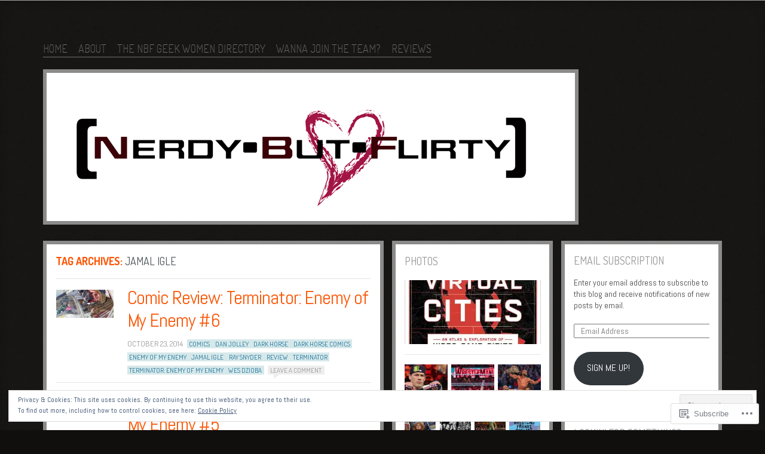

--- FILE ---
content_type: text/html; charset=UTF-8
request_url: https://nerdybutflirty.com/tag/jamal-igle/
body_size: 28643
content:
<!DOCTYPE html>
<!--[if IE 8]>
<html id="ie8" lang="en">
<![endif]-->
<!--[if !(IE 8)]><!-->
<html lang="en">
<!--<![endif]-->
<head>
<meta charset="UTF-8" />
<title>Jamal Igle | Nerdy But Flirty</title>
<link rel="profile" href="http://gmpg.org/xfn/11" />
<link rel="pingback" href="https://nerdybutflirty.com/xmlrpc.php" />
<!--[if lt IE 9]>
<script src="https://s0.wp.com/wp-content/themes/pub/ideation-and-intent/js/html5.js?m=1337795550i" type="text/javascript"></script>
<![endif]-->

<meta name='robots' content='max-image-preview:large' />

<!-- Async WordPress.com Remote Login -->
<script id="wpcom_remote_login_js">
var wpcom_remote_login_extra_auth = '';
function wpcom_remote_login_remove_dom_node_id( element_id ) {
	var dom_node = document.getElementById( element_id );
	if ( dom_node ) { dom_node.parentNode.removeChild( dom_node ); }
}
function wpcom_remote_login_remove_dom_node_classes( class_name ) {
	var dom_nodes = document.querySelectorAll( '.' + class_name );
	for ( var i = 0; i < dom_nodes.length; i++ ) {
		dom_nodes[ i ].parentNode.removeChild( dom_nodes[ i ] );
	}
}
function wpcom_remote_login_final_cleanup() {
	wpcom_remote_login_remove_dom_node_classes( "wpcom_remote_login_msg" );
	wpcom_remote_login_remove_dom_node_id( "wpcom_remote_login_key" );
	wpcom_remote_login_remove_dom_node_id( "wpcom_remote_login_validate" );
	wpcom_remote_login_remove_dom_node_id( "wpcom_remote_login_js" );
	wpcom_remote_login_remove_dom_node_id( "wpcom_request_access_iframe" );
	wpcom_remote_login_remove_dom_node_id( "wpcom_request_access_styles" );
}

// Watch for messages back from the remote login
window.addEventListener( "message", function( e ) {
	if ( e.origin === "https://r-login.wordpress.com" ) {
		var data = {};
		try {
			data = JSON.parse( e.data );
		} catch( e ) {
			wpcom_remote_login_final_cleanup();
			return;
		}

		if ( data.msg === 'LOGIN' ) {
			// Clean up the login check iframe
			wpcom_remote_login_remove_dom_node_id( "wpcom_remote_login_key" );

			var id_regex = new RegExp( /^[0-9]+$/ );
			var token_regex = new RegExp( /^.*|.*|.*$/ );
			if (
				token_regex.test( data.token )
				&& id_regex.test( data.wpcomid )
			) {
				// We have everything we need to ask for a login
				var script = document.createElement( "script" );
				script.setAttribute( "id", "wpcom_remote_login_validate" );
				script.src = '/remote-login.php?wpcom_remote_login=validate'
					+ '&wpcomid=' + data.wpcomid
					+ '&token=' + encodeURIComponent( data.token )
					+ '&host=' + window.location.protocol
					+ '//' + window.location.hostname
					+ '&postid=23446'
					+ '&is_singular=';
				document.body.appendChild( script );
			}

			return;
		}

		// Safari ITP, not logged in, so redirect
		if ( data.msg === 'LOGIN-REDIRECT' ) {
			window.location = 'https://wordpress.com/log-in?redirect_to=' + window.location.href;
			return;
		}

		// Safari ITP, storage access failed, remove the request
		if ( data.msg === 'LOGIN-REMOVE' ) {
			var css_zap = 'html { -webkit-transition: margin-top 1s; transition: margin-top 1s; } /* 9001 */ html { margin-top: 0 !important; } * html body { margin-top: 0 !important; } @media screen and ( max-width: 782px ) { html { margin-top: 0 !important; } * html body { margin-top: 0 !important; } }';
			var style_zap = document.createElement( 'style' );
			style_zap.type = 'text/css';
			style_zap.appendChild( document.createTextNode( css_zap ) );
			document.body.appendChild( style_zap );

			var e = document.getElementById( 'wpcom_request_access_iframe' );
			e.parentNode.removeChild( e );

			document.cookie = 'wordpress_com_login_access=denied; path=/; max-age=31536000';

			return;
		}

		// Safari ITP
		if ( data.msg === 'REQUEST_ACCESS' ) {
			console.log( 'request access: safari' );

			// Check ITP iframe enable/disable knob
			if ( wpcom_remote_login_extra_auth !== 'safari_itp_iframe' ) {
				return;
			}

			// If we are in a "private window" there is no ITP.
			var private_window = false;
			try {
				var opendb = window.openDatabase( null, null, null, null );
			} catch( e ) {
				private_window = true;
			}

			if ( private_window ) {
				console.log( 'private window' );
				return;
			}

			var iframe = document.createElement( 'iframe' );
			iframe.id = 'wpcom_request_access_iframe';
			iframe.setAttribute( 'scrolling', 'no' );
			iframe.setAttribute( 'sandbox', 'allow-storage-access-by-user-activation allow-scripts allow-same-origin allow-top-navigation-by-user-activation' );
			iframe.src = 'https://r-login.wordpress.com/remote-login.php?wpcom_remote_login=request_access&origin=' + encodeURIComponent( data.origin ) + '&wpcomid=' + encodeURIComponent( data.wpcomid );

			var css = 'html { -webkit-transition: margin-top 1s; transition: margin-top 1s; } /* 9001 */ html { margin-top: 46px !important; } * html body { margin-top: 46px !important; } @media screen and ( max-width: 660px ) { html { margin-top: 71px !important; } * html body { margin-top: 71px !important; } #wpcom_request_access_iframe { display: block; height: 71px !important; } } #wpcom_request_access_iframe { border: 0px; height: 46px; position: fixed; top: 0; left: 0; width: 100%; min-width: 100%; z-index: 99999; background: #23282d; } ';

			var style = document.createElement( 'style' );
			style.type = 'text/css';
			style.id = 'wpcom_request_access_styles';
			style.appendChild( document.createTextNode( css ) );
			document.body.appendChild( style );

			document.body.appendChild( iframe );
		}

		if ( data.msg === 'DONE' ) {
			wpcom_remote_login_final_cleanup();
		}
	}
}, false );

// Inject the remote login iframe after the page has had a chance to load
// more critical resources
window.addEventListener( "DOMContentLoaded", function( e ) {
	var iframe = document.createElement( "iframe" );
	iframe.style.display = "none";
	iframe.setAttribute( "scrolling", "no" );
	iframe.setAttribute( "id", "wpcom_remote_login_key" );
	iframe.src = "https://r-login.wordpress.com/remote-login.php"
		+ "?wpcom_remote_login=key"
		+ "&origin=aHR0cHM6Ly9uZXJkeWJ1dGZsaXJ0eS5jb20%3D"
		+ "&wpcomid=18982682"
		+ "&time=" + Math.floor( Date.now() / 1000 );
	document.body.appendChild( iframe );
}, false );
</script>
<link rel='dns-prefetch' href='//s0.wp.com' />
<link rel='dns-prefetch' href='//fonts-api.wp.com' />
<link rel="alternate" type="application/rss+xml" title="Nerdy But Flirty &raquo; Feed" href="https://nerdybutflirty.com/feed/" />
<link rel="alternate" type="application/rss+xml" title="Nerdy But Flirty &raquo; Comments Feed" href="https://nerdybutflirty.com/comments/feed/" />
<link rel="alternate" type="application/rss+xml" title="Nerdy But Flirty &raquo; Jamal Igle Tag Feed" href="https://nerdybutflirty.com/tag/jamal-igle/feed/" />
	<script type="text/javascript">
		/* <![CDATA[ */
		function addLoadEvent(func) {
			var oldonload = window.onload;
			if (typeof window.onload != 'function') {
				window.onload = func;
			} else {
				window.onload = function () {
					oldonload();
					func();
				}
			}
		}
		/* ]]> */
	</script>
	<link crossorigin='anonymous' rel='stylesheet' id='all-css-0-1' href='/_static/??/wp-content/mu-plugins/widgets/eu-cookie-law/templates/style.css,/wp-content/mu-plugins/likes/jetpack-likes.css?m=1743883414j&cssminify=yes' type='text/css' media='all' />
<style id='wp-emoji-styles-inline-css'>

	img.wp-smiley, img.emoji {
		display: inline !important;
		border: none !important;
		box-shadow: none !important;
		height: 1em !important;
		width: 1em !important;
		margin: 0 0.07em !important;
		vertical-align: -0.1em !important;
		background: none !important;
		padding: 0 !important;
	}
/*# sourceURL=wp-emoji-styles-inline-css */
</style>
<link crossorigin='anonymous' rel='stylesheet' id='all-css-2-1' href='/wp-content/plugins/gutenberg-core/v22.2.0/build/styles/block-library/style.css?m=1764855221i&cssminify=yes' type='text/css' media='all' />
<style id='wp-block-library-inline-css'>
.has-text-align-justify {
	text-align:justify;
}
.has-text-align-justify{text-align:justify;}

/*# sourceURL=wp-block-library-inline-css */
</style><style id='global-styles-inline-css'>
:root{--wp--preset--aspect-ratio--square: 1;--wp--preset--aspect-ratio--4-3: 4/3;--wp--preset--aspect-ratio--3-4: 3/4;--wp--preset--aspect-ratio--3-2: 3/2;--wp--preset--aspect-ratio--2-3: 2/3;--wp--preset--aspect-ratio--16-9: 16/9;--wp--preset--aspect-ratio--9-16: 9/16;--wp--preset--color--black: #000000;--wp--preset--color--cyan-bluish-gray: #abb8c3;--wp--preset--color--white: #ffffff;--wp--preset--color--pale-pink: #f78da7;--wp--preset--color--vivid-red: #cf2e2e;--wp--preset--color--luminous-vivid-orange: #ff6900;--wp--preset--color--luminous-vivid-amber: #fcb900;--wp--preset--color--light-green-cyan: #7bdcb5;--wp--preset--color--vivid-green-cyan: #00d084;--wp--preset--color--pale-cyan-blue: #8ed1fc;--wp--preset--color--vivid-cyan-blue: #0693e3;--wp--preset--color--vivid-purple: #9b51e0;--wp--preset--gradient--vivid-cyan-blue-to-vivid-purple: linear-gradient(135deg,rgb(6,147,227) 0%,rgb(155,81,224) 100%);--wp--preset--gradient--light-green-cyan-to-vivid-green-cyan: linear-gradient(135deg,rgb(122,220,180) 0%,rgb(0,208,130) 100%);--wp--preset--gradient--luminous-vivid-amber-to-luminous-vivid-orange: linear-gradient(135deg,rgb(252,185,0) 0%,rgb(255,105,0) 100%);--wp--preset--gradient--luminous-vivid-orange-to-vivid-red: linear-gradient(135deg,rgb(255,105,0) 0%,rgb(207,46,46) 100%);--wp--preset--gradient--very-light-gray-to-cyan-bluish-gray: linear-gradient(135deg,rgb(238,238,238) 0%,rgb(169,184,195) 100%);--wp--preset--gradient--cool-to-warm-spectrum: linear-gradient(135deg,rgb(74,234,220) 0%,rgb(151,120,209) 20%,rgb(207,42,186) 40%,rgb(238,44,130) 60%,rgb(251,105,98) 80%,rgb(254,248,76) 100%);--wp--preset--gradient--blush-light-purple: linear-gradient(135deg,rgb(255,206,236) 0%,rgb(152,150,240) 100%);--wp--preset--gradient--blush-bordeaux: linear-gradient(135deg,rgb(254,205,165) 0%,rgb(254,45,45) 50%,rgb(107,0,62) 100%);--wp--preset--gradient--luminous-dusk: linear-gradient(135deg,rgb(255,203,112) 0%,rgb(199,81,192) 50%,rgb(65,88,208) 100%);--wp--preset--gradient--pale-ocean: linear-gradient(135deg,rgb(255,245,203) 0%,rgb(182,227,212) 50%,rgb(51,167,181) 100%);--wp--preset--gradient--electric-grass: linear-gradient(135deg,rgb(202,248,128) 0%,rgb(113,206,126) 100%);--wp--preset--gradient--midnight: linear-gradient(135deg,rgb(2,3,129) 0%,rgb(40,116,252) 100%);--wp--preset--font-size--small: 13px;--wp--preset--font-size--medium: 20px;--wp--preset--font-size--large: 36px;--wp--preset--font-size--x-large: 42px;--wp--preset--font-family--albert-sans: 'Albert Sans', sans-serif;--wp--preset--font-family--alegreya: Alegreya, serif;--wp--preset--font-family--arvo: Arvo, serif;--wp--preset--font-family--bodoni-moda: 'Bodoni Moda', serif;--wp--preset--font-family--bricolage-grotesque: 'Bricolage Grotesque', sans-serif;--wp--preset--font-family--cabin: Cabin, sans-serif;--wp--preset--font-family--chivo: Chivo, sans-serif;--wp--preset--font-family--commissioner: Commissioner, sans-serif;--wp--preset--font-family--cormorant: Cormorant, serif;--wp--preset--font-family--courier-prime: 'Courier Prime', monospace;--wp--preset--font-family--crimson-pro: 'Crimson Pro', serif;--wp--preset--font-family--dm-mono: 'DM Mono', monospace;--wp--preset--font-family--dm-sans: 'DM Sans', sans-serif;--wp--preset--font-family--dm-serif-display: 'DM Serif Display', serif;--wp--preset--font-family--domine: Domine, serif;--wp--preset--font-family--eb-garamond: 'EB Garamond', serif;--wp--preset--font-family--epilogue: Epilogue, sans-serif;--wp--preset--font-family--fahkwang: Fahkwang, sans-serif;--wp--preset--font-family--figtree: Figtree, sans-serif;--wp--preset--font-family--fira-sans: 'Fira Sans', sans-serif;--wp--preset--font-family--fjalla-one: 'Fjalla One', sans-serif;--wp--preset--font-family--fraunces: Fraunces, serif;--wp--preset--font-family--gabarito: Gabarito, system-ui;--wp--preset--font-family--ibm-plex-mono: 'IBM Plex Mono', monospace;--wp--preset--font-family--ibm-plex-sans: 'IBM Plex Sans', sans-serif;--wp--preset--font-family--ibarra-real-nova: 'Ibarra Real Nova', serif;--wp--preset--font-family--instrument-serif: 'Instrument Serif', serif;--wp--preset--font-family--inter: Inter, sans-serif;--wp--preset--font-family--josefin-sans: 'Josefin Sans', sans-serif;--wp--preset--font-family--jost: Jost, sans-serif;--wp--preset--font-family--libre-baskerville: 'Libre Baskerville', serif;--wp--preset--font-family--libre-franklin: 'Libre Franklin', sans-serif;--wp--preset--font-family--literata: Literata, serif;--wp--preset--font-family--lora: Lora, serif;--wp--preset--font-family--merriweather: Merriweather, serif;--wp--preset--font-family--montserrat: Montserrat, sans-serif;--wp--preset--font-family--newsreader: Newsreader, serif;--wp--preset--font-family--noto-sans-mono: 'Noto Sans Mono', sans-serif;--wp--preset--font-family--nunito: Nunito, sans-serif;--wp--preset--font-family--open-sans: 'Open Sans', sans-serif;--wp--preset--font-family--overpass: Overpass, sans-serif;--wp--preset--font-family--pt-serif: 'PT Serif', serif;--wp--preset--font-family--petrona: Petrona, serif;--wp--preset--font-family--piazzolla: Piazzolla, serif;--wp--preset--font-family--playfair-display: 'Playfair Display', serif;--wp--preset--font-family--plus-jakarta-sans: 'Plus Jakarta Sans', sans-serif;--wp--preset--font-family--poppins: Poppins, sans-serif;--wp--preset--font-family--raleway: Raleway, sans-serif;--wp--preset--font-family--roboto: Roboto, sans-serif;--wp--preset--font-family--roboto-slab: 'Roboto Slab', serif;--wp--preset--font-family--rubik: Rubik, sans-serif;--wp--preset--font-family--rufina: Rufina, serif;--wp--preset--font-family--sora: Sora, sans-serif;--wp--preset--font-family--source-sans-3: 'Source Sans 3', sans-serif;--wp--preset--font-family--source-serif-4: 'Source Serif 4', serif;--wp--preset--font-family--space-mono: 'Space Mono', monospace;--wp--preset--font-family--syne: Syne, sans-serif;--wp--preset--font-family--texturina: Texturina, serif;--wp--preset--font-family--urbanist: Urbanist, sans-serif;--wp--preset--font-family--work-sans: 'Work Sans', sans-serif;--wp--preset--spacing--20: 0.44rem;--wp--preset--spacing--30: 0.67rem;--wp--preset--spacing--40: 1rem;--wp--preset--spacing--50: 1.5rem;--wp--preset--spacing--60: 2.25rem;--wp--preset--spacing--70: 3.38rem;--wp--preset--spacing--80: 5.06rem;--wp--preset--shadow--natural: 6px 6px 9px rgba(0, 0, 0, 0.2);--wp--preset--shadow--deep: 12px 12px 50px rgba(0, 0, 0, 0.4);--wp--preset--shadow--sharp: 6px 6px 0px rgba(0, 0, 0, 0.2);--wp--preset--shadow--outlined: 6px 6px 0px -3px rgb(255, 255, 255), 6px 6px rgb(0, 0, 0);--wp--preset--shadow--crisp: 6px 6px 0px rgb(0, 0, 0);}:where(.is-layout-flex){gap: 0.5em;}:where(.is-layout-grid){gap: 0.5em;}body .is-layout-flex{display: flex;}.is-layout-flex{flex-wrap: wrap;align-items: center;}.is-layout-flex > :is(*, div){margin: 0;}body .is-layout-grid{display: grid;}.is-layout-grid > :is(*, div){margin: 0;}:where(.wp-block-columns.is-layout-flex){gap: 2em;}:where(.wp-block-columns.is-layout-grid){gap: 2em;}:where(.wp-block-post-template.is-layout-flex){gap: 1.25em;}:where(.wp-block-post-template.is-layout-grid){gap: 1.25em;}.has-black-color{color: var(--wp--preset--color--black) !important;}.has-cyan-bluish-gray-color{color: var(--wp--preset--color--cyan-bluish-gray) !important;}.has-white-color{color: var(--wp--preset--color--white) !important;}.has-pale-pink-color{color: var(--wp--preset--color--pale-pink) !important;}.has-vivid-red-color{color: var(--wp--preset--color--vivid-red) !important;}.has-luminous-vivid-orange-color{color: var(--wp--preset--color--luminous-vivid-orange) !important;}.has-luminous-vivid-amber-color{color: var(--wp--preset--color--luminous-vivid-amber) !important;}.has-light-green-cyan-color{color: var(--wp--preset--color--light-green-cyan) !important;}.has-vivid-green-cyan-color{color: var(--wp--preset--color--vivid-green-cyan) !important;}.has-pale-cyan-blue-color{color: var(--wp--preset--color--pale-cyan-blue) !important;}.has-vivid-cyan-blue-color{color: var(--wp--preset--color--vivid-cyan-blue) !important;}.has-vivid-purple-color{color: var(--wp--preset--color--vivid-purple) !important;}.has-black-background-color{background-color: var(--wp--preset--color--black) !important;}.has-cyan-bluish-gray-background-color{background-color: var(--wp--preset--color--cyan-bluish-gray) !important;}.has-white-background-color{background-color: var(--wp--preset--color--white) !important;}.has-pale-pink-background-color{background-color: var(--wp--preset--color--pale-pink) !important;}.has-vivid-red-background-color{background-color: var(--wp--preset--color--vivid-red) !important;}.has-luminous-vivid-orange-background-color{background-color: var(--wp--preset--color--luminous-vivid-orange) !important;}.has-luminous-vivid-amber-background-color{background-color: var(--wp--preset--color--luminous-vivid-amber) !important;}.has-light-green-cyan-background-color{background-color: var(--wp--preset--color--light-green-cyan) !important;}.has-vivid-green-cyan-background-color{background-color: var(--wp--preset--color--vivid-green-cyan) !important;}.has-pale-cyan-blue-background-color{background-color: var(--wp--preset--color--pale-cyan-blue) !important;}.has-vivid-cyan-blue-background-color{background-color: var(--wp--preset--color--vivid-cyan-blue) !important;}.has-vivid-purple-background-color{background-color: var(--wp--preset--color--vivid-purple) !important;}.has-black-border-color{border-color: var(--wp--preset--color--black) !important;}.has-cyan-bluish-gray-border-color{border-color: var(--wp--preset--color--cyan-bluish-gray) !important;}.has-white-border-color{border-color: var(--wp--preset--color--white) !important;}.has-pale-pink-border-color{border-color: var(--wp--preset--color--pale-pink) !important;}.has-vivid-red-border-color{border-color: var(--wp--preset--color--vivid-red) !important;}.has-luminous-vivid-orange-border-color{border-color: var(--wp--preset--color--luminous-vivid-orange) !important;}.has-luminous-vivid-amber-border-color{border-color: var(--wp--preset--color--luminous-vivid-amber) !important;}.has-light-green-cyan-border-color{border-color: var(--wp--preset--color--light-green-cyan) !important;}.has-vivid-green-cyan-border-color{border-color: var(--wp--preset--color--vivid-green-cyan) !important;}.has-pale-cyan-blue-border-color{border-color: var(--wp--preset--color--pale-cyan-blue) !important;}.has-vivid-cyan-blue-border-color{border-color: var(--wp--preset--color--vivid-cyan-blue) !important;}.has-vivid-purple-border-color{border-color: var(--wp--preset--color--vivid-purple) !important;}.has-vivid-cyan-blue-to-vivid-purple-gradient-background{background: var(--wp--preset--gradient--vivid-cyan-blue-to-vivid-purple) !important;}.has-light-green-cyan-to-vivid-green-cyan-gradient-background{background: var(--wp--preset--gradient--light-green-cyan-to-vivid-green-cyan) !important;}.has-luminous-vivid-amber-to-luminous-vivid-orange-gradient-background{background: var(--wp--preset--gradient--luminous-vivid-amber-to-luminous-vivid-orange) !important;}.has-luminous-vivid-orange-to-vivid-red-gradient-background{background: var(--wp--preset--gradient--luminous-vivid-orange-to-vivid-red) !important;}.has-very-light-gray-to-cyan-bluish-gray-gradient-background{background: var(--wp--preset--gradient--very-light-gray-to-cyan-bluish-gray) !important;}.has-cool-to-warm-spectrum-gradient-background{background: var(--wp--preset--gradient--cool-to-warm-spectrum) !important;}.has-blush-light-purple-gradient-background{background: var(--wp--preset--gradient--blush-light-purple) !important;}.has-blush-bordeaux-gradient-background{background: var(--wp--preset--gradient--blush-bordeaux) !important;}.has-luminous-dusk-gradient-background{background: var(--wp--preset--gradient--luminous-dusk) !important;}.has-pale-ocean-gradient-background{background: var(--wp--preset--gradient--pale-ocean) !important;}.has-electric-grass-gradient-background{background: var(--wp--preset--gradient--electric-grass) !important;}.has-midnight-gradient-background{background: var(--wp--preset--gradient--midnight) !important;}.has-small-font-size{font-size: var(--wp--preset--font-size--small) !important;}.has-medium-font-size{font-size: var(--wp--preset--font-size--medium) !important;}.has-large-font-size{font-size: var(--wp--preset--font-size--large) !important;}.has-x-large-font-size{font-size: var(--wp--preset--font-size--x-large) !important;}.has-albert-sans-font-family{font-family: var(--wp--preset--font-family--albert-sans) !important;}.has-alegreya-font-family{font-family: var(--wp--preset--font-family--alegreya) !important;}.has-arvo-font-family{font-family: var(--wp--preset--font-family--arvo) !important;}.has-bodoni-moda-font-family{font-family: var(--wp--preset--font-family--bodoni-moda) !important;}.has-bricolage-grotesque-font-family{font-family: var(--wp--preset--font-family--bricolage-grotesque) !important;}.has-cabin-font-family{font-family: var(--wp--preset--font-family--cabin) !important;}.has-chivo-font-family{font-family: var(--wp--preset--font-family--chivo) !important;}.has-commissioner-font-family{font-family: var(--wp--preset--font-family--commissioner) !important;}.has-cormorant-font-family{font-family: var(--wp--preset--font-family--cormorant) !important;}.has-courier-prime-font-family{font-family: var(--wp--preset--font-family--courier-prime) !important;}.has-crimson-pro-font-family{font-family: var(--wp--preset--font-family--crimson-pro) !important;}.has-dm-mono-font-family{font-family: var(--wp--preset--font-family--dm-mono) !important;}.has-dm-sans-font-family{font-family: var(--wp--preset--font-family--dm-sans) !important;}.has-dm-serif-display-font-family{font-family: var(--wp--preset--font-family--dm-serif-display) !important;}.has-domine-font-family{font-family: var(--wp--preset--font-family--domine) !important;}.has-eb-garamond-font-family{font-family: var(--wp--preset--font-family--eb-garamond) !important;}.has-epilogue-font-family{font-family: var(--wp--preset--font-family--epilogue) !important;}.has-fahkwang-font-family{font-family: var(--wp--preset--font-family--fahkwang) !important;}.has-figtree-font-family{font-family: var(--wp--preset--font-family--figtree) !important;}.has-fira-sans-font-family{font-family: var(--wp--preset--font-family--fira-sans) !important;}.has-fjalla-one-font-family{font-family: var(--wp--preset--font-family--fjalla-one) !important;}.has-fraunces-font-family{font-family: var(--wp--preset--font-family--fraunces) !important;}.has-gabarito-font-family{font-family: var(--wp--preset--font-family--gabarito) !important;}.has-ibm-plex-mono-font-family{font-family: var(--wp--preset--font-family--ibm-plex-mono) !important;}.has-ibm-plex-sans-font-family{font-family: var(--wp--preset--font-family--ibm-plex-sans) !important;}.has-ibarra-real-nova-font-family{font-family: var(--wp--preset--font-family--ibarra-real-nova) !important;}.has-instrument-serif-font-family{font-family: var(--wp--preset--font-family--instrument-serif) !important;}.has-inter-font-family{font-family: var(--wp--preset--font-family--inter) !important;}.has-josefin-sans-font-family{font-family: var(--wp--preset--font-family--josefin-sans) !important;}.has-jost-font-family{font-family: var(--wp--preset--font-family--jost) !important;}.has-libre-baskerville-font-family{font-family: var(--wp--preset--font-family--libre-baskerville) !important;}.has-libre-franklin-font-family{font-family: var(--wp--preset--font-family--libre-franklin) !important;}.has-literata-font-family{font-family: var(--wp--preset--font-family--literata) !important;}.has-lora-font-family{font-family: var(--wp--preset--font-family--lora) !important;}.has-merriweather-font-family{font-family: var(--wp--preset--font-family--merriweather) !important;}.has-montserrat-font-family{font-family: var(--wp--preset--font-family--montserrat) !important;}.has-newsreader-font-family{font-family: var(--wp--preset--font-family--newsreader) !important;}.has-noto-sans-mono-font-family{font-family: var(--wp--preset--font-family--noto-sans-mono) !important;}.has-nunito-font-family{font-family: var(--wp--preset--font-family--nunito) !important;}.has-open-sans-font-family{font-family: var(--wp--preset--font-family--open-sans) !important;}.has-overpass-font-family{font-family: var(--wp--preset--font-family--overpass) !important;}.has-pt-serif-font-family{font-family: var(--wp--preset--font-family--pt-serif) !important;}.has-petrona-font-family{font-family: var(--wp--preset--font-family--petrona) !important;}.has-piazzolla-font-family{font-family: var(--wp--preset--font-family--piazzolla) !important;}.has-playfair-display-font-family{font-family: var(--wp--preset--font-family--playfair-display) !important;}.has-plus-jakarta-sans-font-family{font-family: var(--wp--preset--font-family--plus-jakarta-sans) !important;}.has-poppins-font-family{font-family: var(--wp--preset--font-family--poppins) !important;}.has-raleway-font-family{font-family: var(--wp--preset--font-family--raleway) !important;}.has-roboto-font-family{font-family: var(--wp--preset--font-family--roboto) !important;}.has-roboto-slab-font-family{font-family: var(--wp--preset--font-family--roboto-slab) !important;}.has-rubik-font-family{font-family: var(--wp--preset--font-family--rubik) !important;}.has-rufina-font-family{font-family: var(--wp--preset--font-family--rufina) !important;}.has-sora-font-family{font-family: var(--wp--preset--font-family--sora) !important;}.has-source-sans-3-font-family{font-family: var(--wp--preset--font-family--source-sans-3) !important;}.has-source-serif-4-font-family{font-family: var(--wp--preset--font-family--source-serif-4) !important;}.has-space-mono-font-family{font-family: var(--wp--preset--font-family--space-mono) !important;}.has-syne-font-family{font-family: var(--wp--preset--font-family--syne) !important;}.has-texturina-font-family{font-family: var(--wp--preset--font-family--texturina) !important;}.has-urbanist-font-family{font-family: var(--wp--preset--font-family--urbanist) !important;}.has-work-sans-font-family{font-family: var(--wp--preset--font-family--work-sans) !important;}
/*# sourceURL=global-styles-inline-css */
</style>

<style id='classic-theme-styles-inline-css'>
/*! This file is auto-generated */
.wp-block-button__link{color:#fff;background-color:#32373c;border-radius:9999px;box-shadow:none;text-decoration:none;padding:calc(.667em + 2px) calc(1.333em + 2px);font-size:1.125em}.wp-block-file__button{background:#32373c;color:#fff;text-decoration:none}
/*# sourceURL=/wp-includes/css/classic-themes.min.css */
</style>
<link crossorigin='anonymous' rel='stylesheet' id='all-css-4-1' href='/_static/??-eJx9j90KwjAMhV/IrMwNfy7EZ1nbMKNNV5bU6dtbGU5B2E0IJ+c7h5gpgRuiYlSTQu4pinGDDYO7idlW9aGqQYhTQBjxXrXGk+jiANFnwMqJbMxPEGf4Zo1YdE6dvh2MnjoMyMW2hk3ke9SCy2cHxcc6kkoNWJtGFIEymTKDXkqX/HGzbFK2hjx2SkOELnqg+by8deZTvW/r3bFpmu31BeRtbx8=&cssminify=yes' type='text/css' media='all' />
<link rel='stylesheet' id='ideation-Abel-css' href='https://fonts-api.wp.com/css?family=Abel%3A400%2C700&#038;ver=20120521' media='all' />
<link rel='stylesheet' id='ideation-dosis-css' href='https://fonts-api.wp.com/css?family=Dosis%3A400%2C700&#038;ver=20120521' media='all' />
<style id='jetpack_facebook_likebox-inline-css'>
.widget_facebook_likebox {
	overflow: hidden;
}

/*# sourceURL=/wp-content/mu-plugins/jetpack-plugin/sun/modules/widgets/facebook-likebox/style.css */
</style>
<link crossorigin='anonymous' rel='stylesheet' id='all-css-10-1' href='/_static/??-eJx9zEEKwjAQheELOQ6FSHUhPUuaTuNIMhOaCeLtW3VjQdy9f/E9fBQIKkZimBuU1CJLxYXGpHGbEUP9zuOWB/yNIikkDd5YZRcwJ8/LP8oys7A90W6UqWJpI/JEH+1lAn6T18WQr507XZw79527r3jPRyo=&cssminify=yes' type='text/css' media='all' />
<style id='jetpack-global-styles-frontend-style-inline-css'>
:root { --font-headings: unset; --font-base: unset; --font-headings-default: -apple-system,BlinkMacSystemFont,"Segoe UI",Roboto,Oxygen-Sans,Ubuntu,Cantarell,"Helvetica Neue",sans-serif; --font-base-default: -apple-system,BlinkMacSystemFont,"Segoe UI",Roboto,Oxygen-Sans,Ubuntu,Cantarell,"Helvetica Neue",sans-serif;}
/*# sourceURL=jetpack-global-styles-frontend-style-inline-css */
</style>
<link crossorigin='anonymous' rel='stylesheet' id='all-css-12-1' href='/_static/??-eJyNjcsKAjEMRX/IGtQZBxfip0hMS9sxTYppGfx7H7gRN+7ugcs5sFRHKi1Ig9Jd5R6zGMyhVaTrh8G6QFHfORhYwlvw6P39PbPENZmt4G/ROQuBKWVkxxrVvuBH1lIoz2waILJekF+HUzlupnG3nQ77YZwfuRJIaQ==&cssminify=yes' type='text/css' media='all' />
<script type="text/javascript" id="wpcom-actionbar-placeholder-js-extra">
/* <![CDATA[ */
var actionbardata = {"siteID":"18982682","postID":"0","siteURL":"https://nerdybutflirty.com","xhrURL":"https://nerdybutflirty.com/wp-admin/admin-ajax.php","nonce":"49b2c6b157","isLoggedIn":"","statusMessage":"","subsEmailDefault":"instantly","proxyScriptUrl":"https://s0.wp.com/wp-content/js/wpcom-proxy-request.js?m=1513050504i&amp;ver=20211021","i18n":{"followedText":"New posts from this site will now appear in your \u003Ca href=\"https://wordpress.com/reader\"\u003EReader\u003C/a\u003E","foldBar":"Collapse this bar","unfoldBar":"Expand this bar","shortLinkCopied":"Shortlink copied to clipboard."}};
//# sourceURL=wpcom-actionbar-placeholder-js-extra
/* ]]> */
</script>
<script type="text/javascript" id="jetpack-mu-wpcom-settings-js-before">
/* <![CDATA[ */
var JETPACK_MU_WPCOM_SETTINGS = {"assetsUrl":"https://s0.wp.com/wp-content/mu-plugins/jetpack-mu-wpcom-plugin/sun/jetpack_vendor/automattic/jetpack-mu-wpcom/src/build/"};
//# sourceURL=jetpack-mu-wpcom-settings-js-before
/* ]]> */
</script>
<script crossorigin='anonymous' type='text/javascript'  src='/_static/??-eJyFjcsOwiAQRX/I6dSa+lgYvwWBEAgMOAPW/n3bqIk7V2dxT87FqYDOVC1VDIIcKxTOr7kLssN186RjM1a2MTya5fmDLnn6K0HyjlW1v/L37R6zgxKb8yQ4ZTbKCOioRN4hnQo+hw1AmcCZwmvilq7709CPh/54voQFmNpFWg=='></script>
<script type="text/javascript" id="rlt-proxy-js-after">
/* <![CDATA[ */
	rltInitialize( {"token":null,"iframeOrigins":["https:\/\/widgets.wp.com"]} );
//# sourceURL=rlt-proxy-js-after
/* ]]> */
</script>
<link rel="EditURI" type="application/rsd+xml" title="RSD" href="https://sarahtherebel.wordpress.com/xmlrpc.php?rsd" />
<meta name="generator" content="WordPress.com" />

<!-- Jetpack Open Graph Tags -->
<meta property="og:type" content="website" />
<meta property="og:title" content="Jamal Igle &#8211; Nerdy But Flirty" />
<meta property="og:url" content="https://nerdybutflirty.com/tag/jamal-igle/" />
<meta property="og:site_name" content="Nerdy But Flirty" />
<meta property="og:image" content="https://secure.gravatar.com/blavatar/832e5e6a443a65b42ce3dfcf105bb497fa93b94886c53c307097dfdb223db584?s=200&#038;ts=1768077696" />
<meta property="og:image:width" content="200" />
<meta property="og:image:height" content="200" />
<meta property="og:image:alt" content="" />
<meta property="og:locale" content="en_US" />
<meta name="twitter:creator" content="@NerdybFlirty" />
<meta name="twitter:site" content="@NerdybFlirty" />

<!-- End Jetpack Open Graph Tags -->
<link rel="shortcut icon" type="image/x-icon" href="https://secure.gravatar.com/blavatar/832e5e6a443a65b42ce3dfcf105bb497fa93b94886c53c307097dfdb223db584?s=32" sizes="16x16" />
<link rel="icon" type="image/x-icon" href="https://secure.gravatar.com/blavatar/832e5e6a443a65b42ce3dfcf105bb497fa93b94886c53c307097dfdb223db584?s=32" sizes="16x16" />
<link rel="apple-touch-icon" href="https://secure.gravatar.com/blavatar/832e5e6a443a65b42ce3dfcf105bb497fa93b94886c53c307097dfdb223db584?s=114" />
<link rel='openid.server' href='https://nerdybutflirty.com/?openidserver=1' />
<link rel='openid.delegate' href='https://nerdybutflirty.com/' />
<link rel="search" type="application/opensearchdescription+xml" href="https://nerdybutflirty.com/osd.xml" title="Nerdy But Flirty" />
<link rel="search" type="application/opensearchdescription+xml" href="https://s1.wp.com/opensearch.xml" title="WordPress.com" />
<meta name="theme-color" content="#100f0e" />
<style>
.site-title a {
	text-shadow: 1px 1px 0px #100f0e, 3px 3px 0px rgba( 0, 0, 0, 0.3 ) !important;
}
</style>
<meta name="description" content="Posts about Jamal Igle written by kelseyr713 and Lindsey" />
	<style type="text/css">
			.site-title,
		.site-description {
			position: absolute !important;
			clip: rect(1px 1px 1px 1px); /* IE6, IE7 */
			clip: rect(1px, 1px, 1px, 1px);
		}
		</style>
	<style type="text/css" id="custom-background-css">
body.custom-background { background-color: #100f0e; background-image: url("https://sarahtherebel.wordpress.com/wp-content/themes/pub/ideation-and-intent/images/background.png?m=1391151402i"); background-position: left top; background-size: auto; background-repeat: repeat; background-attachment: fixed; }
</style>
			<script type="text/javascript">

			window.doNotSellCallback = function() {

				var linkElements = [
					'a[href="https://wordpress.com/?ref=footer_blog"]',
					'a[href="https://wordpress.com/?ref=footer_website"]',
					'a[href="https://wordpress.com/?ref=vertical_footer"]',
					'a[href^="https://wordpress.com/?ref=footer_segment_"]',
				].join(',');

				var dnsLink = document.createElement( 'a' );
				dnsLink.href = 'https://wordpress.com/advertising-program-optout/';
				dnsLink.classList.add( 'do-not-sell-link' );
				dnsLink.rel = 'nofollow';
				dnsLink.style.marginLeft = '0.5em';
				dnsLink.textContent = 'Do Not Sell or Share My Personal Information';

				var creditLinks = document.querySelectorAll( linkElements );

				if ( 0 === creditLinks.length ) {
					return false;
				}

				Array.prototype.forEach.call( creditLinks, function( el ) {
					el.insertAdjacentElement( 'afterend', dnsLink );
				});

				return true;
			};

		</script>
		<script type="text/javascript">
	window.google_analytics_uacct = "UA-52447-2";
</script>

<script type="text/javascript">
	var _gaq = _gaq || [];
	_gaq.push(['_setAccount', 'UA-52447-2']);
	_gaq.push(['_gat._anonymizeIp']);
	_gaq.push(['_setDomainName', 'none']);
	_gaq.push(['_setAllowLinker', true]);
	_gaq.push(['_initData']);
	_gaq.push(['_trackPageview']);

	(function() {
		var ga = document.createElement('script'); ga.type = 'text/javascript'; ga.async = true;
		ga.src = ('https:' == document.location.protocol ? 'https://ssl' : 'http://www') + '.google-analytics.com/ga.js';
		(document.getElementsByTagName('head')[0] || document.getElementsByTagName('body')[0]).appendChild(ga);
	})();
</script>
<link crossorigin='anonymous' rel='stylesheet' id='all-css-0-3' href='/_static/??-eJxtzMEKwjAQBNAfMl2iLepB/BRpNyFubTYhu0t/3wo9KHibBzMDa3VYWCMrZHN1sUQssFJIUQVG02dpLjUK37lDkQP8n85R64iv3SDG8CBGmIyWsHESbFSVytb9UZeJP8f3fPPn4XS9+N4f5zd0Uzwc&cssminify=yes' type='text/css' media='all' />
</head>

<body class="archive tag tag-jamal-igle tag-8304532 custom-background wp-theme-pubideation-and-intent customizer-styles-applied group-blog column-3 jetpack-reblog-enabled">
<div id="page" class="hfeed site">

	
	<header id="masthead" class="site-header" role="banner">
		<hgroup>
			<h1 class="site-title"><a href="https://nerdybutflirty.com/" title="Nerdy But Flirty" rel="home">Nerdy But Flirty</a></h1>
			<h2 class="site-description">Gaming and geek culture website &#8211; by women, for women</h2>
		</hgroup>

		<nav role="navigation" class="site-navigation main-navigation">
			<h1 class="assistive-text">Menu</h1>
			<div class="assistive-text skip-link"><a href="#content" title="Skip to content">Skip to content</a></div>
			<div class="menu"><ul>
<li ><a href="https://nerdybutflirty.com/">Home</a></li><li class="page_item page-item-2461 page_item_has_children"><a href="https://nerdybutflirty.com/about/">About</a>
<ul class='children'>
	<li class="page_item page-item-1490"><a href="https://nerdybutflirty.com/about/about-2/">Sarah The Rebel and Nerdy But&nbsp;Flirty</a></li>
	<li class="page_item page-item-19876 page_item_has_children"><a href="https://nerdybutflirty.com/about/editors/">Editor-In-Chief</a>
	<ul class='children'>
		<li class="page_item page-item-6134"><a href="https://nerdybutflirty.com/about/editors/kelsey-r/">Kelsey</a></li>
	</ul>
</li>
	<li class="page_item page-item-19872 page_item_has_children"><a href="https://nerdybutflirty.com/about/writers/">Writers</a>
	<ul class='children'>
		<li class="page_item page-item-24082"><a href="https://nerdybutflirty.com/about/writers/ailea/">Ailea</a></li>
		<li class="page_item page-item-26336"><a href="https://nerdybutflirty.com/about/writers/alyssa-legare/">Alyssa L.</a></li>
		<li class="page_item page-item-12839"><a href="https://nerdybutflirty.com/about/writers/alyssa/">Alyssa W.</a></li>
		<li class="page_item page-item-28201"><a href="https://nerdybutflirty.com/about/writers/ashley/">Ashley</a></li>
		<li class="page_item page-item-14880"><a href="https://nerdybutflirty.com/about/writers/caylie/">Caylie</a></li>
		<li class="page_item page-item-29844"><a href="https://nerdybutflirty.com/about/writers/candice/">Candice</a></li>
		<li class="page_item page-item-29968"><a href="https://nerdybutflirty.com/about/writers/corina/">Corina</a></li>
		<li class="page_item page-item-31557"><a href="https://nerdybutflirty.com/about/writers/jacqueline-elizabeth/">Jacqueline-Elizabeth</a></li>
		<li class="page_item page-item-30742"><a href="https://nerdybutflirty.com/about/writers/jess-m/">Jess M.</a></li>
		<li class="page_item page-item-25142"><a href="https://nerdybutflirty.com/about/writers/maria/">Maria</a></li>
		<li class="page_item page-item-28208"><a href="https://nerdybutflirty.com/about/writers/nina/">Olivia</a></li>
		<li class="page_item page-item-25606"><a href="https://nerdybutflirty.com/about/writers/sabrina/">Sabrina</a></li>
		<li class="page_item page-item-24032"><a href="https://nerdybutflirty.com/about/writers/sharon/">Sharon</a></li>
		<li class="page_item page-item-16464"><a href="https://nerdybutflirty.com/about/writers/stephanie/">Stephanie</a></li>
	</ul>
</li>
	<li class="page_item page-item-19878 page_item_has_children"><a href="https://nerdybutflirty.com/about/pr-and-social-media/">PR and Social&nbsp;Media</a>
	<ul class='children'>
		<li class="page_item page-item-6353"><a href="https://nerdybutflirty.com/about/pr-and-social-media/joanne/">Joanne</a></li>
	</ul>
</li>
</ul>
</li>
<li class="page_item page-item-2216"><a href="https://nerdybutflirty.com/nerdy-but-flirty-geek-women-directory/">The NBF Geek Women&nbsp;Directory</a></li>
<li class="page_item page-item-6039"><a href="https://nerdybutflirty.com/wanna-join-the-team/">Wanna Join The&nbsp;Team?</a></li>
<li class="page_item page-item-3884 page_item_has_children"><a href="https://nerdybutflirty.com/reviews/">Reviews</a>
<ul class='children'>
	<li class="page_item page-item-11546"><a href="https://nerdybutflirty.com/reviews/console-and-pc-games/">Console and PC&nbsp;Games</a></li>
	<li class="page_item page-item-11548"><a href="https://nerdybutflirty.com/reviews/mobile-games/">Mobile Games</a></li>
	<li class="page_item page-item-11553"><a href="https://nerdybutflirty.com/reviews/comics-manga-and-books/">Comics and Books</a></li>
	<li class="page_item page-item-11551"><a href="https://nerdybutflirty.com/reviews/movies/">Movies and Television</a></li>
	<li class="page_item page-item-16250"><a href="https://nerdybutflirty.com/reviews/tabletop-games/">Tabletop Games</a></li>
	<li class="page_item page-item-11563"><a href="https://nerdybutflirty.com/reviews/tech/">Tech and Misc</a></li>
</ul>
</li>
</ul></div>
		</nav>

					<a class="custom-header-image" href="https://nerdybutflirty.com/" title="Nerdy But Flirty" rel="home"><img src="https://nerdybutflirty.com/wp-content/uploads/2012/08/nerdy-but-flirty13.jpg" width="884" height="248" alt="" /></a>
			</header><!-- #masthead .site-header -->

	<div class="site-main">
		<section id="primary" class="site-content">
			<div id="content" role="main">

			
				<header class="page-header">
					<h1 class="page-title">
						Tag Archives: <span>Jamal Igle</span>					</h1>
									</header>

				
								
					
<article id="post-23446" class="post-short post-23446 post type-post status-publish format-standard hentry category-comics-features category-reviews-features tag-comics tag-dan-jolley tag-dark-horse tag-dark-horse-comics tag-enemy-of-my-enemy tag-jamal-igle tag-ray-snyder tag-review tag-terminator tag-terminator-enemy-of-my-enemy tag-wes-dzioba entry has-featured-image">

	<h1 class="entry-title"><a href="https://nerdybutflirty.com/2014/10/23/comic-review-terminator-enemy-of-my-enemy-6/" rel="bookmark">Comic Review: Terminator: Enemy of My Enemy&nbsp;#6</a></h1>
				<a class="permalink featured-image-permalink" href="https://nerdybutflirty.com/2014/10/23/comic-review-terminator-enemy-of-my-enemy-6/" title="8:00 am" rel="bookmark"><img width="96" height="47" src="https://nerdybutflirty.com/wp-content/uploads/2014/10/eome6.jpg?w=96&amp;h=47&amp;crop=1" class="wp-post-image" alt="" decoding="async" loading="lazy" srcset="https://nerdybutflirty.com/wp-content/uploads/2014/10/eome6.jpg?w=96&amp;h=47&amp;crop=1 96w, https://nerdybutflirty.com/wp-content/uploads/2014/10/eome6.jpg?w=192&amp;h=94&amp;crop=1 192w, https://nerdybutflirty.com/wp-content/uploads/2014/10/eome6.jpg?w=150&amp;h=74&amp;crop=1 150w" sizes="(max-width: 96px) 100vw, 96px" data-attachment-id="23447" data-permalink="https://nerdybutflirty.com/2014/10/23/comic-review-terminator-enemy-of-my-enemy-6/eome6/#main" data-orig-file="https://nerdybutflirty.com/wp-content/uploads/2014/10/eome6.jpg" data-orig-size="300,462" data-comments-opened="1" data-image-meta="{&quot;aperture&quot;:&quot;0&quot;,&quot;credit&quot;:&quot;&quot;,&quot;camera&quot;:&quot;&quot;,&quot;caption&quot;:&quot;&quot;,&quot;created_timestamp&quot;:&quot;0&quot;,&quot;copyright&quot;:&quot;&quot;,&quot;focal_length&quot;:&quot;0&quot;,&quot;iso&quot;:&quot;0&quot;,&quot;shutter_speed&quot;:&quot;0&quot;,&quot;title&quot;:&quot;&quot;,&quot;orientation&quot;:&quot;0&quot;}" data-image-title="EOME6" data-image-description="&lt;p&gt;terminator, terminator: enemy of my enemy, enemy of my enemy&lt;/p&gt;
" data-image-caption="" data-medium-file="https://nerdybutflirty.com/wp-content/uploads/2014/10/eome6.jpg?w=195" data-large-file="https://nerdybutflirty.com/wp-content/uploads/2014/10/eome6.jpg?w=300" /></a>
	
	<footer class="entry-meta">

		<a class="permalink" href="https://nerdybutflirty.com/2014/10/23/comic-review-terminator-enemy-of-my-enemy-6/" title="8:00 am" rel="bookmark"><time class="entry-date" datetime="2014-10-23T08:00:05-04:00" pubdate>October 23, 2014</time></a>

		<span class="tags-links"><a href="https://nerdybutflirty.com/tag/comics/" rel="tag">comics</a> <a href="https://nerdybutflirty.com/tag/dan-jolley/" rel="tag">dan jolley</a> <a href="https://nerdybutflirty.com/tag/dark-horse/" rel="tag">dark horse</a> <a href="https://nerdybutflirty.com/tag/dark-horse-comics/" rel="tag">dark horse comics</a> <a href="https://nerdybutflirty.com/tag/enemy-of-my-enemy/" rel="tag">enemy of my enemy</a> <a href="https://nerdybutflirty.com/tag/jamal-igle/" rel="tag">Jamal Igle</a> <a href="https://nerdybutflirty.com/tag/ray-snyder/" rel="tag">ray snyder</a> <a href="https://nerdybutflirty.com/tag/review/" rel="tag">Review</a> <a href="https://nerdybutflirty.com/tag/terminator/" rel="tag">terminator</a> <a href="https://nerdybutflirty.com/tag/terminator-enemy-of-my-enemy/" rel="tag">terminator: enemy of my enemy</a> <a href="https://nerdybutflirty.com/tag/wes-dzioba/" rel="tag">wes dzioba</a></span>
					<a href="https://nerdybutflirty.com/2014/10/23/comic-review-terminator-enemy-of-my-enemy-6/#respond" class="comment-icon" >Leave a comment</a>		
		
	</footer><!-- .entry-meta -->

</article><!-- #post-23446 -->
				
					
<article id="post-22929" class="post-short post-22929 post type-post status-publish format-standard has-post-thumbnail hentry category-comics-features category-reviews-features tag-comics tag-dan-jolley tag-dark-horse tag-dark-horse-comics tag-enemy-of-my-enemy tag-jamal-igle tag-ray-snyder tag-review tag-terminator tag-terminator-enemy-of-my-enemy tag-wes-dzioba entry has-featured-image">

	<h1 class="entry-title"><a href="https://nerdybutflirty.com/2014/09/04/comic-review-terminator-enemy-of-my-enemy-5/" rel="bookmark">Comic Review: Terminator: Enemy of My Enemy&nbsp;#5</a></h1>
				<a class="permalink featured-image-permalink" href="https://nerdybutflirty.com/2014/09/04/comic-review-terminator-enemy-of-my-enemy-5/" title="8:00 am" rel="bookmark"><img width="96" height="47" src="https://nerdybutflirty.com/wp-content/uploads/2014/09/eome5.jpg?w=96&amp;h=47&amp;crop=1" class="attachment-ideation-thumbnail-rectangle size-ideation-thumbnail-rectangle wp-post-image" alt="" decoding="async" srcset="https://nerdybutflirty.com/wp-content/uploads/2014/09/eome5.jpg?w=96&amp;h=47&amp;crop=1 96w, https://nerdybutflirty.com/wp-content/uploads/2014/09/eome5.jpg?w=192&amp;h=94&amp;crop=1 192w, https://nerdybutflirty.com/wp-content/uploads/2014/09/eome5.jpg?w=150&amp;h=74&amp;crop=1 150w" sizes="(max-width: 96px) 100vw, 96px" data-attachment-id="22930" data-permalink="https://nerdybutflirty.com/2014/09/04/comic-review-terminator-enemy-of-my-enemy-5/eome5/#main" data-orig-file="https://nerdybutflirty.com/wp-content/uploads/2014/09/eome5.jpg" data-orig-size="300,461" data-comments-opened="1" data-image-meta="{&quot;aperture&quot;:&quot;0&quot;,&quot;credit&quot;:&quot;&quot;,&quot;camera&quot;:&quot;&quot;,&quot;caption&quot;:&quot;&quot;,&quot;created_timestamp&quot;:&quot;0&quot;,&quot;copyright&quot;:&quot;&quot;,&quot;focal_length&quot;:&quot;0&quot;,&quot;iso&quot;:&quot;0&quot;,&quot;shutter_speed&quot;:&quot;0&quot;,&quot;title&quot;:&quot;&quot;,&quot;orientation&quot;:&quot;0&quot;}" data-image-title="enemy of my enemy 5" data-image-description="&lt;p&gt;dark horse, dark horse comics, terminator, terminator: enemy of my enemy, enemy of my enemy&lt;/p&gt;
" data-image-caption="" data-medium-file="https://nerdybutflirty.com/wp-content/uploads/2014/09/eome5.jpg?w=195" data-large-file="https://nerdybutflirty.com/wp-content/uploads/2014/09/eome5.jpg?w=300" /></a>
	
	<footer class="entry-meta">

		<a class="permalink" href="https://nerdybutflirty.com/2014/09/04/comic-review-terminator-enemy-of-my-enemy-5/" title="8:00 am" rel="bookmark"><time class="entry-date" datetime="2014-09-04T08:00:11-04:00" pubdate>September 4, 2014</time></a>

		<span class="tags-links"><a href="https://nerdybutflirty.com/tag/comics/" rel="tag">comics</a> <a href="https://nerdybutflirty.com/tag/dan-jolley/" rel="tag">dan jolley</a> <a href="https://nerdybutflirty.com/tag/dark-horse/" rel="tag">dark horse</a> <a href="https://nerdybutflirty.com/tag/dark-horse-comics/" rel="tag">dark horse comics</a> <a href="https://nerdybutflirty.com/tag/enemy-of-my-enemy/" rel="tag">enemy of my enemy</a> <a href="https://nerdybutflirty.com/tag/jamal-igle/" rel="tag">Jamal Igle</a> <a href="https://nerdybutflirty.com/tag/ray-snyder/" rel="tag">ray snyder</a> <a href="https://nerdybutflirty.com/tag/review/" rel="tag">Review</a> <a href="https://nerdybutflirty.com/tag/terminator/" rel="tag">terminator</a> <a href="https://nerdybutflirty.com/tag/terminator-enemy-of-my-enemy/" rel="tag">terminator: enemy of my enemy</a> <a href="https://nerdybutflirty.com/tag/wes-dzioba/" rel="tag">wes dzioba</a></span>
					<a href="https://nerdybutflirty.com/2014/09/04/comic-review-terminator-enemy-of-my-enemy-5/#comments" class="comment-icon" >1 Comment</a>		
		
	</footer><!-- .entry-meta -->

</article><!-- #post-22929 -->
				
					
<article id="post-22353" class="post-short post-22353 post type-post status-publish format-standard has-post-thumbnail hentry category-comics-features category-reviews-features tag-comic tag-dan-jolley tag-dark-horse tag-dark-horse-comics tag-enemy-of-my-enemy tag-female-protagonist tag-jamal-igle tag-ray-snyder tag-review tag-terminator tag-wes-dzioba tag-woman-protagonist entry has-featured-image">

	<h1 class="entry-title"><a href="https://nerdybutflirty.com/2014/07/16/comic-review-terminator-enemy-of-my-enemy-4/" rel="bookmark">Comic Review: Terminator: Enemy of My Enemy&nbsp;#4</a></h1>
				<a class="permalink featured-image-permalink" href="https://nerdybutflirty.com/2014/07/16/comic-review-terminator-enemy-of-my-enemy-4/" title="1:00 pm" rel="bookmark"><img width="96" height="47" src="https://nerdybutflirty.com/wp-content/uploads/2014/07/teome4.jpg?w=96&amp;h=47&amp;crop=1" class="attachment-ideation-thumbnail-rectangle size-ideation-thumbnail-rectangle wp-post-image" alt="" decoding="async" loading="lazy" srcset="https://nerdybutflirty.com/wp-content/uploads/2014/07/teome4.jpg?w=96&amp;h=47&amp;crop=1 96w, https://nerdybutflirty.com/wp-content/uploads/2014/07/teome4.jpg?w=192&amp;h=94&amp;crop=1 192w, https://nerdybutflirty.com/wp-content/uploads/2014/07/teome4.jpg?w=150&amp;h=74&amp;crop=1 150w" sizes="(max-width: 96px) 100vw, 96px" data-attachment-id="22354" data-permalink="https://nerdybutflirty.com/2014/07/16/comic-review-terminator-enemy-of-my-enemy-4/teome4/#main" data-orig-file="https://nerdybutflirty.com/wp-content/uploads/2014/07/teome4.jpg" data-orig-size="300,462" data-comments-opened="1" data-image-meta="{&quot;aperture&quot;:&quot;0&quot;,&quot;credit&quot;:&quot;&quot;,&quot;camera&quot;:&quot;&quot;,&quot;caption&quot;:&quot;&quot;,&quot;created_timestamp&quot;:&quot;0&quot;,&quot;copyright&quot;:&quot;&quot;,&quot;focal_length&quot;:&quot;0&quot;,&quot;iso&quot;:&quot;0&quot;,&quot;shutter_speed&quot;:&quot;0&quot;,&quot;title&quot;:&quot;&quot;}" data-image-title="TEOME4" data-image-description="&lt;p&gt;terminator, enemy of my enemy, terminator: enemy of my enemy&lt;/p&gt;
" data-image-caption="" data-medium-file="https://nerdybutflirty.com/wp-content/uploads/2014/07/teome4.jpg?w=195" data-large-file="https://nerdybutflirty.com/wp-content/uploads/2014/07/teome4.jpg?w=300" /></a>
	
	<footer class="entry-meta">

		<a class="permalink" href="https://nerdybutflirty.com/2014/07/16/comic-review-terminator-enemy-of-my-enemy-4/" title="1:00 pm" rel="bookmark"><time class="entry-date" datetime="2014-07-16T13:00:03-04:00" pubdate>July 16, 2014</time></a>

		<span class="tags-links"><a href="https://nerdybutflirty.com/tag/comic/" rel="tag">Comic</a> <a href="https://nerdybutflirty.com/tag/dan-jolley/" rel="tag">dan jolley</a> <a href="https://nerdybutflirty.com/tag/dark-horse/" rel="tag">dark horse</a> <a href="https://nerdybutflirty.com/tag/dark-horse-comics/" rel="tag">dark horse comics</a> <a href="https://nerdybutflirty.com/tag/enemy-of-my-enemy/" rel="tag">enemy of my enemy</a> <a href="https://nerdybutflirty.com/tag/female-protagonist/" rel="tag">female protagonist</a> <a href="https://nerdybutflirty.com/tag/jamal-igle/" rel="tag">Jamal Igle</a> <a href="https://nerdybutflirty.com/tag/ray-snyder/" rel="tag">ray snyder</a> <a href="https://nerdybutflirty.com/tag/review/" rel="tag">Review</a> <a href="https://nerdybutflirty.com/tag/terminator/" rel="tag">terminator</a> <a href="https://nerdybutflirty.com/tag/wes-dzioba/" rel="tag">wes dzioba</a> <a href="https://nerdybutflirty.com/tag/woman-protagonist/" rel="tag">woman protagonist</a></span>
					<a href="https://nerdybutflirty.com/2014/07/16/comic-review-terminator-enemy-of-my-enemy-4/#comments" class="comment-icon" >2 Comments</a>		
		
	</footer><!-- .entry-meta -->

</article><!-- #post-22353 -->
				
					
<article id="post-20884" class="post-short post-20884 post type-post status-publish format-standard has-post-thumbnail hentry category-comics-features category-reviews-features tag-comic tag-dan-jolley tag-dark-horse tag-dark-horse-comics tag-enemy-of-my-enemy tag-female-protagonist tag-jamal-igle tag-moose-baumann tag-ray-snyder tag-review tag-terminator tag-woman-protagonist entry has-featured-image">

	<h1 class="entry-title"><a href="https://nerdybutflirty.com/2014/04/30/comic-review-terminator-enemy-of-my-enemy-3/" rel="bookmark">Comic Review: Terminator: Enemy of My Enemy&nbsp;#3</a></h1>
				<a class="permalink featured-image-permalink" href="https://nerdybutflirty.com/2014/04/30/comic-review-terminator-enemy-of-my-enemy-3/" title="8:00 am" rel="bookmark"><img width="96" height="47" src="https://nerdybutflirty.com/wp-content/uploads/2014/04/terminator3.png?w=96&amp;h=47&amp;crop=1" class="attachment-ideation-thumbnail-rectangle size-ideation-thumbnail-rectangle wp-post-image" alt="" decoding="async" loading="lazy" srcset="https://nerdybutflirty.com/wp-content/uploads/2014/04/terminator3.png?w=96&amp;h=47&amp;crop=1 96w, https://nerdybutflirty.com/wp-content/uploads/2014/04/terminator3.png?w=192&amp;h=94&amp;crop=1 192w, https://nerdybutflirty.com/wp-content/uploads/2014/04/terminator3.png?w=150&amp;h=73&amp;crop=1 150w" sizes="(max-width: 96px) 100vw, 96px" data-attachment-id="20942" data-permalink="https://nerdybutflirty.com/2014/04/30/comic-review-terminator-enemy-of-my-enemy-3/terminator3/#main" data-orig-file="https://nerdybutflirty.com/wp-content/uploads/2014/04/terminator3.png" data-orig-size="456,698" data-comments-opened="1" data-image-meta="{&quot;aperture&quot;:&quot;0&quot;,&quot;credit&quot;:&quot;&quot;,&quot;camera&quot;:&quot;&quot;,&quot;caption&quot;:&quot;&quot;,&quot;created_timestamp&quot;:&quot;0&quot;,&quot;copyright&quot;:&quot;&quot;,&quot;focal_length&quot;:&quot;0&quot;,&quot;iso&quot;:&quot;0&quot;,&quot;shutter_speed&quot;:&quot;0&quot;,&quot;title&quot;:&quot;&quot;}" data-image-title="terminator3" data-image-description="&lt;p&gt;terminator, enemy of my enemy, terminator: enemy of my enemy&lt;/p&gt;
" data-image-caption="" data-medium-file="https://nerdybutflirty.com/wp-content/uploads/2014/04/terminator3.png?w=196" data-large-file="https://nerdybutflirty.com/wp-content/uploads/2014/04/terminator3.png?w=388" /></a>
	
	<footer class="entry-meta">

		<a class="permalink" href="https://nerdybutflirty.com/2014/04/30/comic-review-terminator-enemy-of-my-enemy-3/" title="8:00 am" rel="bookmark"><time class="entry-date" datetime="2014-04-30T08:00:17-04:00" pubdate>April 30, 2014</time></a>

		<span class="tags-links"><a href="https://nerdybutflirty.com/tag/comic/" rel="tag">Comic</a> <a href="https://nerdybutflirty.com/tag/dan-jolley/" rel="tag">dan jolley</a> <a href="https://nerdybutflirty.com/tag/dark-horse/" rel="tag">dark horse</a> <a href="https://nerdybutflirty.com/tag/dark-horse-comics/" rel="tag">dark horse comics</a> <a href="https://nerdybutflirty.com/tag/enemy-of-my-enemy/" rel="tag">enemy of my enemy</a> <a href="https://nerdybutflirty.com/tag/female-protagonist/" rel="tag">female protagonist</a> <a href="https://nerdybutflirty.com/tag/jamal-igle/" rel="tag">Jamal Igle</a> <a href="https://nerdybutflirty.com/tag/moose-baumann/" rel="tag">moose baumann</a> <a href="https://nerdybutflirty.com/tag/ray-snyder/" rel="tag">ray snyder</a> <a href="https://nerdybutflirty.com/tag/review/" rel="tag">Review</a> <a href="https://nerdybutflirty.com/tag/terminator/" rel="tag">terminator</a> <a href="https://nerdybutflirty.com/tag/woman-protagonist/" rel="tag">woman protagonist</a></span>
					<a href="https://nerdybutflirty.com/2014/04/30/comic-review-terminator-enemy-of-my-enemy-3/#comments" class="comment-icon" >3 Comments</a>		
		
	</footer><!-- .entry-meta -->

</article><!-- #post-20884 -->
				
					
<article id="post-20004" class="post-short post-20004 post type-post status-publish format-standard has-post-thumbnail hentry category-comics-features category-reviews-features tag-comic tag-dan-jolley tag-dark-horse tag-dark-horse-comics tag-enemy-of-my-enemy tag-female-protagonist tag-jamal-igle tag-moose-baumann tag-ray-snyder tag-review tag-terminator tag-woman-protagonist entry has-featured-image">

	<h1 class="entry-title"><a href="https://nerdybutflirty.com/2014/03/12/comic-review-terminator-enemy-of-my-enemy-2/" rel="bookmark">Comic Review: Terminator: Enemy of My Enemy&nbsp;#2</a></h1>
				<a class="permalink featured-image-permalink" href="https://nerdybutflirty.com/2014/03/12/comic-review-terminator-enemy-of-my-enemy-2/" title="8:00 am" rel="bookmark"><img width="96" height="47" src="https://nerdybutflirty.com/wp-content/uploads/2014/03/terminatoreome2.jpg?w=96&amp;h=47&amp;crop=1" class="attachment-ideation-thumbnail-rectangle size-ideation-thumbnail-rectangle wp-post-image" alt="" decoding="async" loading="lazy" srcset="https://nerdybutflirty.com/wp-content/uploads/2014/03/terminatoreome2.jpg?w=96&amp;h=47&amp;crop=1 96w, https://nerdybutflirty.com/wp-content/uploads/2014/03/terminatoreome2.jpg?w=192&amp;h=94&amp;crop=1 192w, https://nerdybutflirty.com/wp-content/uploads/2014/03/terminatoreome2.jpg?w=150&amp;h=74&amp;crop=1 150w" sizes="(max-width: 96px) 100vw, 96px" data-attachment-id="20006" data-permalink="https://nerdybutflirty.com/2014/03/12/comic-review-terminator-enemy-of-my-enemy-2/terminatoreome2/#main" data-orig-file="https://nerdybutflirty.com/wp-content/uploads/2014/03/terminatoreome2.jpg" data-orig-size="300,455" data-comments-opened="1" data-image-meta="{&quot;aperture&quot;:&quot;0&quot;,&quot;credit&quot;:&quot;&quot;,&quot;camera&quot;:&quot;&quot;,&quot;caption&quot;:&quot;&quot;,&quot;created_timestamp&quot;:&quot;0&quot;,&quot;copyright&quot;:&quot;&quot;,&quot;focal_length&quot;:&quot;0&quot;,&quot;iso&quot;:&quot;0&quot;,&quot;shutter_speed&quot;:&quot;0&quot;,&quot;title&quot;:&quot;&quot;}" data-image-title="terminatorEomE2" data-image-description="&lt;p&gt;terminator, terminator: enemy of my enemy&lt;/p&gt;
" data-image-caption="" data-medium-file="https://nerdybutflirty.com/wp-content/uploads/2014/03/terminatoreome2.jpg?w=198" data-large-file="https://nerdybutflirty.com/wp-content/uploads/2014/03/terminatoreome2.jpg?w=300" /></a>
	
	<footer class="entry-meta">

		<a class="permalink" href="https://nerdybutflirty.com/2014/03/12/comic-review-terminator-enemy-of-my-enemy-2/" title="8:00 am" rel="bookmark"><time class="entry-date" datetime="2014-03-12T08:00:10-04:00" pubdate>March 12, 2014</time></a>

		<span class="tags-links"><a href="https://nerdybutflirty.com/tag/comic/" rel="tag">Comic</a> <a href="https://nerdybutflirty.com/tag/dan-jolley/" rel="tag">dan jolley</a> <a href="https://nerdybutflirty.com/tag/dark-horse/" rel="tag">dark horse</a> <a href="https://nerdybutflirty.com/tag/dark-horse-comics/" rel="tag">dark horse comics</a> <a href="https://nerdybutflirty.com/tag/enemy-of-my-enemy/" rel="tag">enemy of my enemy</a> <a href="https://nerdybutflirty.com/tag/female-protagonist/" rel="tag">female protagonist</a> <a href="https://nerdybutflirty.com/tag/jamal-igle/" rel="tag">Jamal Igle</a> <a href="https://nerdybutflirty.com/tag/moose-baumann/" rel="tag">moose baumann</a> <a href="https://nerdybutflirty.com/tag/ray-snyder/" rel="tag">ray snyder</a> <a href="https://nerdybutflirty.com/tag/review/" rel="tag">Review</a> <a href="https://nerdybutflirty.com/tag/terminator/" rel="tag">terminator</a> <a href="https://nerdybutflirty.com/tag/woman-protagonist/" rel="tag">woman protagonist</a></span>
					<a href="https://nerdybutflirty.com/2014/03/12/comic-review-terminator-enemy-of-my-enemy-2/#comments" class="comment-icon" >4 Comments</a>		
		
	</footer><!-- .entry-meta -->

</article><!-- #post-20004 -->
				
					
<article id="post-19541" class="post-short post-19541 post type-post status-publish format-standard has-post-thumbnail hentry category-comics-features category-reviews-features tag-comic tag-dan-jolley tag-dark-horse tag-dark-horse-comics tag-enemy-of-my-enemy tag-jamal-igle tag-ray-snyder tag-review tag-terminator entry has-featured-image">

	<h1 class="entry-title"><a href="https://nerdybutflirty.com/2014/02/19/comic-review-terminator-enemy-of-my-enemy-1/" rel="bookmark">Comic Review: Terminator: Enemy of My Enemy&nbsp;#1</a></h1>
				<a class="permalink featured-image-permalink" href="https://nerdybutflirty.com/2014/02/19/comic-review-terminator-enemy-of-my-enemy-1/" title="11:00 am" rel="bookmark"><img width="96" height="47" src="https://nerdybutflirty.com/wp-content/uploads/2014/02/teome.jpg?w=96&amp;h=47&amp;crop=1" class="attachment-ideation-thumbnail-rectangle size-ideation-thumbnail-rectangle wp-post-image" alt="" decoding="async" loading="lazy" srcset="https://nerdybutflirty.com/wp-content/uploads/2014/02/teome.jpg?w=96&amp;h=47&amp;crop=1 96w, https://nerdybutflirty.com/wp-content/uploads/2014/02/teome.jpg?w=192&amp;h=94&amp;crop=1 192w, https://nerdybutflirty.com/wp-content/uploads/2014/02/teome.jpg?w=150&amp;h=74&amp;crop=1 150w" sizes="(max-width: 96px) 100vw, 96px" data-attachment-id="19542" data-permalink="https://nerdybutflirty.com/2014/02/19/comic-review-terminator-enemy-of-my-enemy-1/teome/#main" data-orig-file="https://nerdybutflirty.com/wp-content/uploads/2014/02/teome.jpg" data-orig-size="300,461" data-comments-opened="1" data-image-meta="{&quot;aperture&quot;:&quot;0&quot;,&quot;credit&quot;:&quot;&quot;,&quot;camera&quot;:&quot;&quot;,&quot;caption&quot;:&quot;&quot;,&quot;created_timestamp&quot;:&quot;0&quot;,&quot;copyright&quot;:&quot;&quot;,&quot;focal_length&quot;:&quot;0&quot;,&quot;iso&quot;:&quot;0&quot;,&quot;shutter_speed&quot;:&quot;0&quot;,&quot;title&quot;:&quot;&quot;}" data-image-title="TEoME" data-image-description="&lt;p&gt;terminator, enemy of my enemy, dark horse, dark horse comics, dan jolley, jamal igle, ray snyder&lt;/p&gt;
" data-image-caption="" data-medium-file="https://nerdybutflirty.com/wp-content/uploads/2014/02/teome.jpg?w=195" data-large-file="https://nerdybutflirty.com/wp-content/uploads/2014/02/teome.jpg?w=300" /></a>
	
	<footer class="entry-meta">

		<a class="permalink" href="https://nerdybutflirty.com/2014/02/19/comic-review-terminator-enemy-of-my-enemy-1/" title="11:00 am" rel="bookmark"><time class="entry-date" datetime="2014-02-19T11:00:56-05:00" pubdate>February 19, 2014</time></a>

		<span class="tags-links"><a href="https://nerdybutflirty.com/tag/comic/" rel="tag">Comic</a> <a href="https://nerdybutflirty.com/tag/dan-jolley/" rel="tag">dan jolley</a> <a href="https://nerdybutflirty.com/tag/dark-horse/" rel="tag">dark horse</a> <a href="https://nerdybutflirty.com/tag/dark-horse-comics/" rel="tag">dark horse comics</a> <a href="https://nerdybutflirty.com/tag/enemy-of-my-enemy/" rel="tag">enemy of my enemy</a> <a href="https://nerdybutflirty.com/tag/jamal-igle/" rel="tag">Jamal Igle</a> <a href="https://nerdybutflirty.com/tag/ray-snyder/" rel="tag">ray snyder</a> <a href="https://nerdybutflirty.com/tag/review/" rel="tag">Review</a> <a href="https://nerdybutflirty.com/tag/terminator/" rel="tag">terminator</a></span>
					<a href="https://nerdybutflirty.com/2014/02/19/comic-review-terminator-enemy-of-my-enemy-1/#comments" class="comment-icon" >5 Comments</a>		
		
	</footer><!-- .entry-meta -->

</article><!-- #post-19541 -->
				
					
<article id="post-3496" class="post-short post-3496 post type-post status-publish format-standard hentry category-news tag-comic-book tag-entertainment tag-female tag-feminism tag-girl-power tag-jamal-igle tag-kickstarter tag-molly-danger tag-superhero entry has-featured-image">

	<h1 class="entry-title"><a href="https://nerdybutflirty.com/2012/08/16/molly-danger-the-10-year-old-female-superhero/" rel="bookmark">Molly Danger: The 10 Year Old Female&nbsp;Superhero</a></h1>
				<a class="permalink featured-image-permalink" href="https://nerdybutflirty.com/2012/08/16/molly-danger-the-10-year-old-female-superhero/" title="3:22 pm" rel="bookmark"><img width="96" height="47" src="https://nerdybutflirty.com/wp-content/uploads/2012/08/molly-danger.jpg?w=96&amp;h=47&amp;crop=1" class="wp-post-image" alt="Molly Danger" decoding="async" loading="lazy" srcset="https://nerdybutflirty.com/wp-content/uploads/2012/08/molly-danger.jpg?w=96&amp;h=47&amp;crop=1 96w, https://nerdybutflirty.com/wp-content/uploads/2012/08/molly-danger.jpg?w=192&amp;h=94&amp;crop=1 192w, https://nerdybutflirty.com/wp-content/uploads/2012/08/molly-danger.jpg?w=150&amp;h=74&amp;crop=1 150w" sizes="(max-width: 96px) 100vw, 96px" data-attachment-id="3531" data-permalink="https://nerdybutflirty.com/2012/08/16/molly-danger-the-10-year-old-female-superhero/molly-danger/#main" data-orig-file="https://nerdybutflirty.com/wp-content/uploads/2012/08/molly-danger.jpg" data-orig-size="565,799" data-comments-opened="1" data-image-meta="{&quot;aperture&quot;:&quot;0&quot;,&quot;credit&quot;:&quot;&quot;,&quot;camera&quot;:&quot;SM 9800XL 9800&quot;,&quot;caption&quot;:&quot;&quot;,&quot;created_timestamp&quot;:&quot;0&quot;,&quot;copyright&quot;:&quot;&quot;,&quot;focal_length&quot;:&quot;0&quot;,&quot;iso&quot;:&quot;0&quot;,&quot;shutter_speed&quot;:&quot;0&quot;,&quot;title&quot;:&quot;&quot;}" data-image-title="Molly Danger" data-image-description="&lt;p&gt;Molly Danger, kickstarter, comic book, entertainment, Jamal Igle&lt;/p&gt;
" data-image-caption="" data-medium-file="https://nerdybutflirty.com/wp-content/uploads/2012/08/molly-danger.jpg?w=212" data-large-file="https://nerdybutflirty.com/wp-content/uploads/2012/08/molly-danger.jpg?w=388" /></a>
	
	<footer class="entry-meta">

		<a class="permalink" href="https://nerdybutflirty.com/2012/08/16/molly-danger-the-10-year-old-female-superhero/" title="3:22 pm" rel="bookmark"><time class="entry-date" datetime="2012-08-16T15:22:23-04:00" pubdate>August 16, 2012</time></a>

		<span class="tags-links"><a href="https://nerdybutflirty.com/tag/comic-book/" rel="tag">comic book</a> <a href="https://nerdybutflirty.com/tag/entertainment/" rel="tag">Entertainment</a> <a href="https://nerdybutflirty.com/tag/female/" rel="tag">Female</a> <a href="https://nerdybutflirty.com/tag/feminism/" rel="tag">feminism</a> <a href="https://nerdybutflirty.com/tag/girl-power/" rel="tag">Girl Power</a> <a href="https://nerdybutflirty.com/tag/jamal-igle/" rel="tag">Jamal Igle</a> <a href="https://nerdybutflirty.com/tag/kickstarter/" rel="tag">kickstarter</a> <a href="https://nerdybutflirty.com/tag/molly-danger/" rel="tag">Molly Danger</a> <a href="https://nerdybutflirty.com/tag/superhero/" rel="tag">superhero</a></span>
					<a href="https://nerdybutflirty.com/2012/08/16/molly-danger-the-10-year-old-female-superhero/#respond" class="comment-icon" >Leave a comment</a>		
		
	</footer><!-- .entry-meta -->

</article><!-- #post-3496 -->
				
					<nav role="navigation" id="nav-below" class="site-navigation paging-navigation entry-navigation">
		<h1 class="assistive-text">Post navigation</h1>

	
	</nav><!-- #nav-below -->
	
			
			</div><!-- #content -->
		</section><!-- #primary .site-content -->


<div id="sidebar-gallery" class="sidebar sidebar-gallery" role="complementary">
	<h1 class="widget-title">Photos</h1>

	
		<aside class="ideation-gallery">

			
				<div class="ideation-gallery-row one-image">
				
					<a href="https://nerdybutflirty.com/2020/12/14/book-review-virtual-cities-atlas-exploration-video-game-cities/">
						<img width="228" height="107" src="https://nerdybutflirty.com/wp-content/uploads/2020/11/virtual-cities.jpg?w=228&amp;h=107&amp;crop=1" class="attachment-ideation-sidebar-single size-ideation-sidebar-single" alt="The cover of Virtual Cities. It&#039;s red, white, and black and has a vague idea of a map behind the title, subtitle, and author&#039;s name" decoding="async" loading="lazy" srcset="https://nerdybutflirty.com/wp-content/uploads/2020/11/virtual-cities.jpg?w=228&amp;h=107&amp;crop=1 228w, https://nerdybutflirty.com/wp-content/uploads/2020/11/virtual-cities.jpg?w=456&amp;h=214&amp;crop=1 456w, https://nerdybutflirty.com/wp-content/uploads/2020/11/virtual-cities.jpg?w=150&amp;h=70&amp;crop=1 150w, https://nerdybutflirty.com/wp-content/uploads/2020/11/virtual-cities.jpg?w=300&amp;h=141&amp;crop=1 300w" sizes="(max-width: 228px) 100vw, 228px" data-attachment-id="34832" data-permalink="https://nerdybutflirty.com/2020/12/14/book-review-virtual-cities-atlas-exploration-video-game-cities/virtual-cities/#main" data-orig-file="https://nerdybutflirty.com/wp-content/uploads/2020/11/virtual-cities.jpg" data-orig-size="838,1048" data-comments-opened="1" data-image-meta="{&quot;aperture&quot;:&quot;0&quot;,&quot;credit&quot;:&quot;&quot;,&quot;camera&quot;:&quot;&quot;,&quot;caption&quot;:&quot;&quot;,&quot;created_timestamp&quot;:&quot;0&quot;,&quot;copyright&quot;:&quot;&quot;,&quot;focal_length&quot;:&quot;0&quot;,&quot;iso&quot;:&quot;0&quot;,&quot;shutter_speed&quot;:&quot;0&quot;,&quot;title&quot;:&quot;&quot;,&quot;orientation&quot;:&quot;0&quot;}" data-image-title="Virtual Cities" data-image-description="&lt;p&gt;The cover of Virtual Cities. It&amp;#8217;s red, white, and black and has a vague idea of a map behind the title, subtitle, and author&amp;#8217;s name&lt;/p&gt;
" data-image-caption="" data-medium-file="https://nerdybutflirty.com/wp-content/uploads/2020/11/virtual-cities.jpg?w=240" data-large-file="https://nerdybutflirty.com/wp-content/uploads/2020/11/virtual-cities.jpg?w=388" />					</a>

				
				</div>

			
		</aside>

	
		<aside class="ideation-gallery">

			
				<div class="ideation-gallery-row three-images">
				
					<a href="https://nerdybutflirty.com/2019/04/10/wrestlemania-35-women-wrestling-friends-podcast-review/">
						<img width="72" height="72" src="https://nerdybutflirty.com/wp-content/uploads/2019/04/john-cena-doctor-of-thuganomics-wrestlemania-35.png?w=72&amp;h=72&amp;crop=1" class="attachment-ideation-sidebar-triple size-ideation-sidebar-triple" alt="" decoding="async" loading="lazy" srcset="https://nerdybutflirty.com/wp-content/uploads/2019/04/john-cena-doctor-of-thuganomics-wrestlemania-35.png?w=72&amp;h=72&amp;crop=1 72w, https://nerdybutflirty.com/wp-content/uploads/2019/04/john-cena-doctor-of-thuganomics-wrestlemania-35.png?w=144&amp;h=144&amp;crop=1 144w" sizes="(max-width: 72px) 100vw, 72px" data-attachment-id="34803" data-permalink="https://nerdybutflirty.com/2019/04/10/wrestlemania-35-women-wrestling-friends-podcast-review/john-cena-doctor-of-thuganomics-wrestlemania-35/#main" data-orig-file="https://nerdybutflirty.com/wp-content/uploads/2019/04/john-cena-doctor-of-thuganomics-wrestlemania-35.png" data-orig-size="950,460" data-comments-opened="1" data-image-meta="{&quot;aperture&quot;:&quot;0&quot;,&quot;credit&quot;:&quot;&quot;,&quot;camera&quot;:&quot;&quot;,&quot;caption&quot;:&quot;&quot;,&quot;created_timestamp&quot;:&quot;0&quot;,&quot;copyright&quot;:&quot;&quot;,&quot;focal_length&quot;:&quot;0&quot;,&quot;iso&quot;:&quot;0&quot;,&quot;shutter_speed&quot;:&quot;0&quot;,&quot;title&quot;:&quot;&quot;,&quot;orientation&quot;:&quot;0&quot;}" data-image-title="john-cena-doctor-of-thuganomics-wrestlemania-35" data-image-description="" data-image-caption="" data-medium-file="https://nerdybutflirty.com/wp-content/uploads/2019/04/john-cena-doctor-of-thuganomics-wrestlemania-35.png?w=300" data-large-file="https://nerdybutflirty.com/wp-content/uploads/2019/04/john-cena-doctor-of-thuganomics-wrestlemania-35.png?w=388" />					</a>

				
					<a href="https://nerdybutflirty.com/2019/04/10/wrestlemania-35-women-wrestling-friends-podcast-review/">
						<img width="72" height="72" src="https://nerdybutflirty.com/wp-content/uploads/2019/04/uimjaofpmngdrcuzvlvyrepogi.jpg?w=72&amp;h=72&amp;crop=1" class="attachment-ideation-sidebar-triple size-ideation-sidebar-triple" alt="" decoding="async" loading="lazy" srcset="https://nerdybutflirty.com/wp-content/uploads/2019/04/uimjaofpmngdrcuzvlvyrepogi.jpg?w=72&amp;h=72&amp;crop=1 72w, https://nerdybutflirty.com/wp-content/uploads/2019/04/uimjaofpmngdrcuzvlvyrepogi.jpg?w=144&amp;h=144&amp;crop=1 144w" sizes="(max-width: 72px) 100vw, 72px" data-attachment-id="34804" data-permalink="https://nerdybutflirty.com/2019/04/10/wrestlemania-35-women-wrestling-friends-podcast-review/uimjaofpmngdrcuzvlvyrepogi/#main" data-orig-file="https://nerdybutflirty.com/wp-content/uploads/2019/04/uimjaofpmngdrcuzvlvyrepogi.jpg" data-orig-size="1400,805" data-comments-opened="1" data-image-meta="{&quot;aperture&quot;:&quot;0&quot;,&quot;credit&quot;:&quot;&quot;,&quot;camera&quot;:&quot;&quot;,&quot;caption&quot;:&quot;&quot;,&quot;created_timestamp&quot;:&quot;0&quot;,&quot;copyright&quot;:&quot;&quot;,&quot;focal_length&quot;:&quot;0&quot;,&quot;iso&quot;:&quot;0&quot;,&quot;shutter_speed&quot;:&quot;0&quot;,&quot;title&quot;:&quot;&quot;,&quot;orientation&quot;:&quot;0&quot;}" data-image-title="UIMJAOFPMNGDRCUZVLVYREPOGI" data-image-description="" data-image-caption="" data-medium-file="https://nerdybutflirty.com/wp-content/uploads/2019/04/uimjaofpmngdrcuzvlvyrepogi.jpg?w=300" data-large-file="https://nerdybutflirty.com/wp-content/uploads/2019/04/uimjaofpmngdrcuzvlvyrepogi.jpg?w=388" />					</a>

				
					<a href="https://nerdybutflirty.com/2019/04/10/wrestlemania-35-women-wrestling-friends-podcast-review/">
						<img width="72" height="72" src="https://nerdybutflirty.com/wp-content/uploads/2019/04/cwtncmuyvbbrljdghphbnycqgy.jpg?w=72&amp;h=72&amp;crop=1" class="attachment-ideation-sidebar-triple size-ideation-sidebar-triple" alt="" decoding="async" loading="lazy" srcset="https://nerdybutflirty.com/wp-content/uploads/2019/04/cwtncmuyvbbrljdghphbnycqgy.jpg?w=72&amp;h=72&amp;crop=1 72w, https://nerdybutflirty.com/wp-content/uploads/2019/04/cwtncmuyvbbrljdghphbnycqgy.jpg?w=144&amp;h=144&amp;crop=1 144w" sizes="(max-width: 72px) 100vw, 72px" data-attachment-id="34805" data-permalink="https://nerdybutflirty.com/2019/04/10/wrestlemania-35-women-wrestling-friends-podcast-review/cwtncmuyvbbrljdghphbnycqgy/#main" data-orig-file="https://nerdybutflirty.com/wp-content/uploads/2019/04/cwtncmuyvbbrljdghphbnycqgy.jpg" data-orig-size="1400,1133" data-comments-opened="1" data-image-meta="{&quot;aperture&quot;:&quot;0&quot;,&quot;credit&quot;:&quot;&quot;,&quot;camera&quot;:&quot;&quot;,&quot;caption&quot;:&quot;&quot;,&quot;created_timestamp&quot;:&quot;0&quot;,&quot;copyright&quot;:&quot;&quot;,&quot;focal_length&quot;:&quot;0&quot;,&quot;iso&quot;:&quot;0&quot;,&quot;shutter_speed&quot;:&quot;0&quot;,&quot;title&quot;:&quot;&quot;,&quot;orientation&quot;:&quot;0&quot;}" data-image-title="CWTNCMUYVBBRLJDGHPHBNYCQGY" data-image-description="" data-image-caption="" data-medium-file="https://nerdybutflirty.com/wp-content/uploads/2019/04/cwtncmuyvbbrljdghphbnycqgy.jpg?w=300" data-large-file="https://nerdybutflirty.com/wp-content/uploads/2019/04/cwtncmuyvbbrljdghphbnycqgy.jpg?w=388" />					</a>

				
				</div>

			
				<div class="ideation-gallery-row four-images">
				
					<a href="https://nerdybutflirty.com/2019/04/10/wrestlemania-35-women-wrestling-friends-podcast-review/">
						<img width="52" height="52" src="https://nerdybutflirty.com/wp-content/uploads/2019/04/beckylynch.jpg?w=52&amp;h=52&amp;crop=1" class="attachment-ideation-thumbnail-square size-ideation-thumbnail-square" alt="beckylynch" decoding="async" loading="lazy" data-attachment-id="34806" data-permalink="https://nerdybutflirty.com/2019/04/10/wrestlemania-35-women-wrestling-friends-podcast-review/beckylynch/#main" data-orig-file="https://nerdybutflirty.com/wp-content/uploads/2019/04/beckylynch.jpg" data-orig-size="" data-comments-opened="1" data-image-meta="[]" data-image-title="beckylynch wrestlemania" data-image-description="&lt;p&gt;becky lynch, wrestlemania, women&amp;#8217;s wrestling, female wrestler&lt;/p&gt;
" data-image-caption="" data-medium-file="https://nerdybutflirty.com/wp-content/uploads/2019/04/beckylynch.jpg?w=300" data-large-file="https://nerdybutflirty.com/wp-content/uploads/2019/04/beckylynch.jpg?w=388" />					</a>

				
					<a href="https://nerdybutflirty.com/2019/04/10/wrestlemania-35-women-wrestling-friends-podcast-review/">
						<img width="52" height="52" src="https://nerdybutflirty.com/wp-content/uploads/2019/04/peyton.jpg?w=52&amp;h=52&amp;crop=1" class="attachment-ideation-thumbnail-square size-ideation-thumbnail-square" alt="" decoding="async" loading="lazy" srcset="https://nerdybutflirty.com/wp-content/uploads/2019/04/peyton.jpg?w=52&amp;h=52&amp;crop=1 52w, https://nerdybutflirty.com/wp-content/uploads/2019/04/peyton.jpg?w=104&amp;h=104&amp;crop=1 104w" sizes="(max-width: 52px) 100vw, 52px" data-attachment-id="34807" data-permalink="https://nerdybutflirty.com/2019/04/10/wrestlemania-35-women-wrestling-friends-podcast-review/peyton/#main" data-orig-file="https://nerdybutflirty.com/wp-content/uploads/2019/04/peyton.jpg" data-orig-size="1071,707" data-comments-opened="1" data-image-meta="{&quot;aperture&quot;:&quot;0&quot;,&quot;credit&quot;:&quot;&quot;,&quot;camera&quot;:&quot;&quot;,&quot;caption&quot;:&quot;&quot;,&quot;created_timestamp&quot;:&quot;0&quot;,&quot;copyright&quot;:&quot;&quot;,&quot;focal_length&quot;:&quot;0&quot;,&quot;iso&quot;:&quot;0&quot;,&quot;shutter_speed&quot;:&quot;0&quot;,&quot;title&quot;:&quot;&quot;,&quot;orientation&quot;:&quot;0&quot;}" data-image-title="peytonbilliekay" data-image-description="&lt;p&gt;Peyton Royce, Billie Kay, tag team championships, kissing, love&lt;/p&gt;
" data-image-caption="" data-medium-file="https://nerdybutflirty.com/wp-content/uploads/2019/04/peyton.jpg?w=300" data-large-file="https://nerdybutflirty.com/wp-content/uploads/2019/04/peyton.jpg?w=388" />					</a>

				
					<a href="https://nerdybutflirty.com/2019/04/10/wrestlemania-35-women-wrestling-friends-podcast-review/">
						<img width="52" height="52" src="https://nerdybutflirty.com/wp-content/uploads/2019/04/rey-mysterio-10-1024x537.jpg?w=52&amp;h=52&amp;crop=1" class="attachment-ideation-thumbnail-square size-ideation-thumbnail-square" alt="" decoding="async" loading="lazy" srcset="https://nerdybutflirty.com/wp-content/uploads/2019/04/rey-mysterio-10-1024x537.jpg?w=52&amp;h=52&amp;crop=1 52w, https://nerdybutflirty.com/wp-content/uploads/2019/04/rey-mysterio-10-1024x537.jpg?w=104&amp;h=104&amp;crop=1 104w" sizes="(max-width: 52px) 100vw, 52px" data-attachment-id="34808" data-permalink="https://nerdybutflirty.com/2019/04/10/wrestlemania-35-women-wrestling-friends-podcast-review/rey-mysterio-10-1024x537/#main" data-orig-file="https://nerdybutflirty.com/wp-content/uploads/2019/04/rey-mysterio-10-1024x537.jpg" data-orig-size="942,509" data-comments-opened="1" data-image-meta="{&quot;aperture&quot;:&quot;0&quot;,&quot;credit&quot;:&quot;alejandroi jiemenez&quot;,&quot;camera&quot;:&quot;&quot;,&quot;caption&quot;:&quot;&quot;,&quot;created_timestamp&quot;:&quot;1486632136&quot;,&quot;copyright&quot;:&quot;&quot;,&quot;focal_length&quot;:&quot;0&quot;,&quot;iso&quot;:&quot;0&quot;,&quot;shutter_speed&quot;:&quot;0&quot;,&quot;title&quot;:&quot;&quot;,&quot;orientation&quot;:&quot;1&quot;}" data-image-title="rey-mysterio-10-1024&amp;#215;537" data-image-description="" data-image-caption="" data-medium-file="https://nerdybutflirty.com/wp-content/uploads/2019/04/rey-mysterio-10-1024x537.jpg?w=300" data-large-file="https://nerdybutflirty.com/wp-content/uploads/2019/04/rey-mysterio-10-1024x537.jpg?w=388" />					</a>

				
					<a href="https://nerdybutflirty.com/2019/04/10/wrestlemania-35-women-wrestling-friends-podcast-review/">
						<img width="52" height="52" src="https://nerdybutflirty.com/wp-content/uploads/2019/04/dr-reyfuuaat2v5.jpg?w=52&amp;h=52&amp;crop=1" class="attachment-ideation-thumbnail-square size-ideation-thumbnail-square" alt="" decoding="async" loading="lazy" srcset="https://nerdybutflirty.com/wp-content/uploads/2019/04/dr-reyfuuaat2v5.jpg?w=52&amp;h=52&amp;crop=1 52w, https://nerdybutflirty.com/wp-content/uploads/2019/04/dr-reyfuuaat2v5.jpg?w=104&amp;h=104&amp;crop=1 104w" sizes="(max-width: 52px) 100vw, 52px" data-attachment-id="34809" data-permalink="https://nerdybutflirty.com/2019/04/10/wrestlemania-35-women-wrestling-friends-podcast-review/dr-reyfuuaat2v5-2/#main" data-orig-file="https://nerdybutflirty.com/wp-content/uploads/2019/04/dr-reyfuuaat2v5.jpg" data-orig-size="1200,1200" data-comments-opened="1" data-image-meta="{&quot;aperture&quot;:&quot;0&quot;,&quot;credit&quot;:&quot;&quot;,&quot;camera&quot;:&quot;&quot;,&quot;caption&quot;:&quot;&quot;,&quot;created_timestamp&quot;:&quot;0&quot;,&quot;copyright&quot;:&quot;&quot;,&quot;focal_length&quot;:&quot;0&quot;,&quot;iso&quot;:&quot;0&quot;,&quot;shutter_speed&quot;:&quot;0&quot;,&quot;title&quot;:&quot;&quot;,&quot;orientation&quot;:&quot;0&quot;}" data-image-title="women wrestling friends podcast" data-image-description="" data-image-caption="" data-medium-file="https://nerdybutflirty.com/wp-content/uploads/2019/04/dr-reyfuuaat2v5.jpg?w=300" data-large-file="https://nerdybutflirty.com/wp-content/uploads/2019/04/dr-reyfuuaat2v5.jpg?w=388" />					</a>

				
				</div>

			
		</aside>

	
		<aside class="ideation-gallery">

			
				<div class="ideation-gallery-row two-images">
				
					<a href="https://nerdybutflirty.com/2019/03/29/fork-parkers-crunch-out-blasts-snes/">
						<img width="111" height="111" src="https://nerdybutflirty.com/wp-content/uploads/2019/03/render1fixnoshadow_1_1080p.png?w=111&amp;h=111&amp;crop=1" class="attachment-ideation-sidebar-double size-ideation-sidebar-double" alt="" decoding="async" loading="lazy" srcset="https://nerdybutflirty.com/wp-content/uploads/2019/03/render1fixnoshadow_1_1080p.png?w=111&amp;h=111&amp;crop=1 111w, https://nerdybutflirty.com/wp-content/uploads/2019/03/render1fixnoshadow_1_1080p.png?w=222&amp;h=222&amp;crop=1 222w, https://nerdybutflirty.com/wp-content/uploads/2019/03/render1fixnoshadow_1_1080p.png?w=150&amp;h=150&amp;crop=1 150w" sizes="(max-width: 111px) 100vw, 111px" data-attachment-id="34790" data-permalink="https://nerdybutflirty.com/2019/03/29/fork-parkers-crunch-out-blasts-snes/render1fixnoshadow_1_1080p/#main" data-orig-file="https://nerdybutflirty.com/wp-content/uploads/2019/03/render1fixnoshadow_1_1080p.png" data-orig-size="1920,1080" data-comments-opened="1" data-image-meta="{&quot;aperture&quot;:&quot;0&quot;,&quot;credit&quot;:&quot;&quot;,&quot;camera&quot;:&quot;&quot;,&quot;caption&quot;:&quot;&quot;,&quot;created_timestamp&quot;:&quot;0&quot;,&quot;copyright&quot;:&quot;&quot;,&quot;focal_length&quot;:&quot;0&quot;,&quot;iso&quot;:&quot;0&quot;,&quot;shutter_speed&quot;:&quot;0&quot;,&quot;title&quot;:&quot;&quot;,&quot;orientation&quot;:&quot;0&quot;}" data-image-title="render1fixnoshadow_1_1080p" data-image-description="" data-image-caption="" data-medium-file="https://nerdybutflirty.com/wp-content/uploads/2019/03/render1fixnoshadow_1_1080p.png?w=300" data-large-file="https://nerdybutflirty.com/wp-content/uploads/2019/03/render1fixnoshadow_1_1080p.png?w=388" />					</a>

				
					<a href="https://nerdybutflirty.com/2019/03/29/fork-parkers-crunch-out-blasts-snes/">
						<img width="111" height="111" src="https://nerdybutflirty.com/wp-content/uploads/2019/03/gameplay2_1024x1024.gif?w=111&amp;h=111&amp;crop=1" class="attachment-ideation-sidebar-double size-ideation-sidebar-double" alt="" decoding="async" loading="lazy" srcset="https://nerdybutflirty.com/wp-content/uploads/2019/03/gameplay2_1024x1024.gif?w=111&amp;h=111&amp;crop=1 111w, https://nerdybutflirty.com/wp-content/uploads/2019/03/gameplay2_1024x1024.gif?w=222&amp;h=222&amp;crop=1 222w, https://nerdybutflirty.com/wp-content/uploads/2019/03/gameplay2_1024x1024.gif?w=150&amp;h=150&amp;crop=1 150w" sizes="(max-width: 111px) 100vw, 111px" data-attachment-id="34791" data-permalink="https://nerdybutflirty.com/2019/03/29/fork-parkers-crunch-out-blasts-snes/gameplay2_1024x1024/#main" data-orig-file="https://nerdybutflirty.com/wp-content/uploads/2019/03/gameplay2_1024x1024.gif" data-orig-size="512,448" data-comments-opened="1" data-image-meta="{&quot;aperture&quot;:&quot;0&quot;,&quot;credit&quot;:&quot;&quot;,&quot;camera&quot;:&quot;&quot;,&quot;caption&quot;:&quot;&quot;,&quot;created_timestamp&quot;:&quot;0&quot;,&quot;copyright&quot;:&quot;&quot;,&quot;focal_length&quot;:&quot;0&quot;,&quot;iso&quot;:&quot;0&quot;,&quot;shutter_speed&quot;:&quot;0&quot;,&quot;title&quot;:&quot;&quot;,&quot;orientation&quot;:&quot;0&quot;}" data-image-title="Gameplay2_1024x1024" data-image-description="" data-image-caption="" data-medium-file="https://nerdybutflirty.com/wp-content/uploads/2019/03/gameplay2_1024x1024.gif?w=300" data-large-file="https://nerdybutflirty.com/wp-content/uploads/2019/03/gameplay2_1024x1024.gif?w=388" />					</a>

				
				</div>

			
		</aside>

	
		<aside class="ideation-gallery">

			
				<div class="ideation-gallery-row one-image">
				
					<a href="https://nerdybutflirty.com/2019/03/26/6-women-wrestlers-watch/">
						<img width="228" height="107" src="https://nerdybutflirty.com/wp-content/uploads/2019/03/eye-candy-hero_2.png?w=228&amp;h=107&amp;crop=1" class="attachment-ideation-sidebar-single size-ideation-sidebar-single" alt="" decoding="async" loading="lazy" srcset="https://nerdybutflirty.com/wp-content/uploads/2019/03/eye-candy-hero_2.png?w=228&amp;h=107&amp;crop=1 228w, https://nerdybutflirty.com/wp-content/uploads/2019/03/eye-candy-hero_2.png?w=456&amp;h=214&amp;crop=1 456w, https://nerdybutflirty.com/wp-content/uploads/2019/03/eye-candy-hero_2.png?w=150&amp;h=70&amp;crop=1 150w, https://nerdybutflirty.com/wp-content/uploads/2019/03/eye-candy-hero_2.png?w=300&amp;h=141&amp;crop=1 300w" sizes="(max-width: 228px) 100vw, 228px" data-attachment-id="34783" data-permalink="https://nerdybutflirty.com/2019/03/26/6-women-wrestlers-watch/eye-candy-hero_2/#main" data-orig-file="https://nerdybutflirty.com/wp-content/uploads/2019/03/eye-candy-hero_2.png" data-orig-size="1280,673" data-comments-opened="1" data-image-meta="{&quot;aperture&quot;:&quot;0&quot;,&quot;credit&quot;:&quot;&quot;,&quot;camera&quot;:&quot;&quot;,&quot;caption&quot;:&quot;&quot;,&quot;created_timestamp&quot;:&quot;0&quot;,&quot;copyright&quot;:&quot;&quot;,&quot;focal_length&quot;:&quot;0&quot;,&quot;iso&quot;:&quot;0&quot;,&quot;shutter_speed&quot;:&quot;0&quot;,&quot;title&quot;:&quot;&quot;,&quot;orientation&quot;:&quot;0&quot;}" data-image-title="eye-candy-hero_2" data-image-description="" data-image-caption="" data-medium-file="https://nerdybutflirty.com/wp-content/uploads/2019/03/eye-candy-hero_2.png?w=300" data-large-file="https://nerdybutflirty.com/wp-content/uploads/2019/03/eye-candy-hero_2.png?w=388" />					</a>

				
				</div>

			
		</aside>

	
		<aside class="ideation-gallery">

			
				<div class="ideation-gallery-row four-images">
				
					<a href="https://nerdybutflirty.com/2019/03/11/intergender-wrestling-actually-old-fashioned/">
						<img width="52" height="52" src="https://nerdybutflirty.com/wp-content/uploads/2019/03/mildred_burke_worlds_champion_lady_wrestler.jpg?w=52&amp;h=52&amp;crop=1" class="attachment-ideation-thumbnail-square size-ideation-thumbnail-square" alt="" decoding="async" loading="lazy" srcset="https://nerdybutflirty.com/wp-content/uploads/2019/03/mildred_burke_worlds_champion_lady_wrestler.jpg?w=52&amp;h=52&amp;crop=1 52w, https://nerdybutflirty.com/wp-content/uploads/2019/03/mildred_burke_worlds_champion_lady_wrestler.jpg?w=104&amp;h=104&amp;crop=1 104w" sizes="(max-width: 52px) 100vw, 52px" data-attachment-id="34774" data-permalink="https://nerdybutflirty.com/2019/03/11/intergender-wrestling-actually-old-fashioned/mildred_burke_worlds_champion_lady_wrestler/#main" data-orig-file="https://nerdybutflirty.com/wp-content/uploads/2019/03/mildred_burke_worlds_champion_lady_wrestler.jpg" data-orig-size="599,720" data-comments-opened="1" data-image-meta="{&quot;aperture&quot;:&quot;0&quot;,&quot;credit&quot;:&quot;&quot;,&quot;camera&quot;:&quot;&quot;,&quot;caption&quot;:&quot;&quot;,&quot;created_timestamp&quot;:&quot;0&quot;,&quot;copyright&quot;:&quot;&quot;,&quot;focal_length&quot;:&quot;0&quot;,&quot;iso&quot;:&quot;0&quot;,&quot;shutter_speed&quot;:&quot;0&quot;,&quot;title&quot;:&quot;&quot;,&quot;orientation&quot;:&quot;1&quot;}" data-image-title="Mildred_Burke_Worlds_Champion_Lady_Wrestler" data-image-description="" data-image-caption="" data-medium-file="https://nerdybutflirty.com/wp-content/uploads/2019/03/mildred_burke_worlds_champion_lady_wrestler.jpg?w=250" data-large-file="https://nerdybutflirty.com/wp-content/uploads/2019/03/mildred_burke_worlds_champion_lady_wrestler.jpg?w=388" />					</a>

				
					<a href="https://nerdybutflirty.com/2019/03/11/intergender-wrestling-actually-old-fashioned/">
						<img width="52" height="52" src="https://nerdybutflirty.com/wp-content/uploads/2019/03/elidrake.jpg?w=52&amp;h=52&amp;crop=1" class="attachment-ideation-thumbnail-square size-ideation-thumbnail-square" alt="" decoding="async" loading="lazy" srcset="https://nerdybutflirty.com/wp-content/uploads/2019/03/elidrake.jpg?w=52&amp;h=52&amp;crop=1 52w, https://nerdybutflirty.com/wp-content/uploads/2019/03/elidrake.jpg?w=104&amp;h=104&amp;crop=1 104w" sizes="(max-width: 52px) 100vw, 52px" data-attachment-id="34775" data-permalink="https://nerdybutflirty.com/2019/03/11/intergender-wrestling-actually-old-fashioned/elidrake/#main" data-orig-file="https://nerdybutflirty.com/wp-content/uploads/2019/03/elidrake.jpg" data-orig-size="636,558" data-comments-opened="1" data-image-meta="{&quot;aperture&quot;:&quot;0&quot;,&quot;credit&quot;:&quot;SarahTheRebel&quot;,&quot;camera&quot;:&quot;&quot;,&quot;caption&quot;:&quot;&quot;,&quot;created_timestamp&quot;:&quot;1552001731&quot;,&quot;copyright&quot;:&quot;&quot;,&quot;focal_length&quot;:&quot;0&quot;,&quot;iso&quot;:&quot;0&quot;,&quot;shutter_speed&quot;:&quot;0&quot;,&quot;title&quot;:&quot;&quot;,&quot;orientation&quot;:&quot;0&quot;}" data-image-title="elidraketessablanchardtweet" data-image-description="&lt;p&gt;Eli drake turns down intergender match&lt;/p&gt;
" data-image-caption="" data-medium-file="https://nerdybutflirty.com/wp-content/uploads/2019/03/elidrake.jpg?w=300" data-large-file="https://nerdybutflirty.com/wp-content/uploads/2019/03/elidrake.jpg?w=388" />					</a>

				
					<a href="https://nerdybutflirty.com/2019/03/11/intergender-wrestling-actually-old-fashioned/">
						<img width="52" height="52" src="https://nerdybutflirty.com/wp-content/uploads/2019/03/mildredburke.jpg?w=52&amp;h=52&amp;crop=1" class="attachment-ideation-thumbnail-square size-ideation-thumbnail-square" alt="" decoding="async" loading="lazy" srcset="https://nerdybutflirty.com/wp-content/uploads/2019/03/mildredburke.jpg?w=52&amp;h=52&amp;crop=1 52w, https://nerdybutflirty.com/wp-content/uploads/2019/03/mildredburke.jpg?w=104&amp;h=104&amp;crop=1 104w" sizes="(max-width: 52px) 100vw, 52px" data-attachment-id="34776" data-permalink="https://nerdybutflirty.com/2019/03/11/intergender-wrestling-actually-old-fashioned/mildredburke/#main" data-orig-file="https://nerdybutflirty.com/wp-content/uploads/2019/03/mildredburke.jpg" data-orig-size="245,382" data-comments-opened="1" data-image-meta="{&quot;aperture&quot;:&quot;0&quot;,&quot;credit&quot;:&quot;&quot;,&quot;camera&quot;:&quot;&quot;,&quot;caption&quot;:&quot;&quot;,&quot;created_timestamp&quot;:&quot;0&quot;,&quot;copyright&quot;:&quot;&quot;,&quot;focal_length&quot;:&quot;0&quot;,&quot;iso&quot;:&quot;0&quot;,&quot;shutter_speed&quot;:&quot;0&quot;,&quot;title&quot;:&quot;&quot;,&quot;orientation&quot;:&quot;1&quot;}" data-image-title="Mildredburke" data-image-description="&lt;p&gt;mildred burke, womens wrestling, 1930, wrestler&lt;/p&gt;
" data-image-caption="" data-medium-file="https://nerdybutflirty.com/wp-content/uploads/2019/03/mildredburke.jpg?w=192" data-large-file="https://nerdybutflirty.com/wp-content/uploads/2019/03/mildredburke.jpg?w=245" />					</a>

				
					<a href="https://nerdybutflirty.com/2019/03/11/intergender-wrestling-actually-old-fashioned/">
						<img width="52" height="52" src="https://nerdybutflirty.com/wp-content/uploads/2019/03/wwef_31337171_th_64.jpg?w=52&amp;h=52&amp;crop=1" class="attachment-ideation-thumbnail-square size-ideation-thumbnail-square" alt="" decoding="async" loading="lazy" srcset="https://nerdybutflirty.com/wp-content/uploads/2019/03/wwef_31337171_th_64.jpg?w=52&amp;h=52&amp;crop=1 52w, https://nerdybutflirty.com/wp-content/uploads/2019/03/wwef_31337171_th_64.jpg?w=104&amp;h=104&amp;crop=1 104w" sizes="(max-width: 52px) 100vw, 52px" data-attachment-id="34777" data-permalink="https://nerdybutflirty.com/2019/03/11/intergender-wrestling-actually-old-fashioned/wwef_31337171_th_64/#main" data-orig-file="https://nerdybutflirty.com/wp-content/uploads/2019/03/wwef_31337171_th_64.jpg" data-orig-size="818,459" data-comments-opened="1" data-image-meta="{&quot;aperture&quot;:&quot;0&quot;,&quot;credit&quot;:&quot;&quot;,&quot;camera&quot;:&quot;&quot;,&quot;caption&quot;:&quot;&quot;,&quot;created_timestamp&quot;:&quot;0&quot;,&quot;copyright&quot;:&quot;&quot;,&quot;focal_length&quot;:&quot;0&quot;,&quot;iso&quot;:&quot;0&quot;,&quot;shutter_speed&quot;:&quot;0&quot;,&quot;title&quot;:&quot;&quot;,&quot;orientation&quot;:&quot;0&quot;}" data-image-title="wwef_31337171_th_64" data-image-description="&lt;p&gt;Jacqueline, Chavo Guerrero, Miss Jackie, WWE, intergender wrestling&lt;/p&gt;
" data-image-caption="" data-medium-file="https://nerdybutflirty.com/wp-content/uploads/2019/03/wwef_31337171_th_64.jpg?w=300" data-large-file="https://nerdybutflirty.com/wp-content/uploads/2019/03/wwef_31337171_th_64.jpg?w=388" />					</a>

				
				</div>

			
		</aside>

	
		<aside class="ideation-gallery">

			
				<div class="ideation-gallery-row three-images">
				
					<a href="https://nerdybutflirty.com/2019/03/07/matt-bomer-reveals-took-role-negative-man-doom-patrol/">
						<img width="72" height="72" src="https://nerdybutflirty.com/wp-content/uploads/2019/03/doom-patrol-the-negative-spirit-and-larry-trainor.jpg?w=72&amp;h=72&amp;crop=1" class="attachment-ideation-sidebar-triple size-ideation-sidebar-triple" alt="" decoding="async" loading="lazy" srcset="https://nerdybutflirty.com/wp-content/uploads/2019/03/doom-patrol-the-negative-spirit-and-larry-trainor.jpg?w=72&amp;h=72&amp;crop=1 72w, https://nerdybutflirty.com/wp-content/uploads/2019/03/doom-patrol-the-negative-spirit-and-larry-trainor.jpg?w=144&amp;h=144&amp;crop=1 144w" sizes="(max-width: 72px) 100vw, 72px" data-attachment-id="34766" data-permalink="https://nerdybutflirty.com/2019/03/07/matt-bomer-reveals-took-role-negative-man-doom-patrol/doom-patrol-the-negative-spirit-and-larry-trainor/#main" data-orig-file="https://nerdybutflirty.com/wp-content/uploads/2019/03/doom-patrol-the-negative-spirit-and-larry-trainor.jpg" data-orig-size="738,369" data-comments-opened="1" data-image-meta="{&quot;aperture&quot;:&quot;0&quot;,&quot;credit&quot;:&quot;&quot;,&quot;camera&quot;:&quot;&quot;,&quot;caption&quot;:&quot;&quot;,&quot;created_timestamp&quot;:&quot;0&quot;,&quot;copyright&quot;:&quot;&quot;,&quot;focal_length&quot;:&quot;0&quot;,&quot;iso&quot;:&quot;0&quot;,&quot;shutter_speed&quot;:&quot;0&quot;,&quot;title&quot;:&quot;&quot;,&quot;orientation&quot;:&quot;0&quot;}" data-image-title="Doom-Patrol-The-Negative-Spirit-and-Larry-Trainor" data-image-description="" data-image-caption="" data-medium-file="https://nerdybutflirty.com/wp-content/uploads/2019/03/doom-patrol-the-negative-spirit-and-larry-trainor.jpg?w=300" data-large-file="https://nerdybutflirty.com/wp-content/uploads/2019/03/doom-patrol-the-negative-spirit-and-larry-trainor.jpg?w=388" />					</a>

				
					<a href="https://nerdybutflirty.com/2019/03/07/matt-bomer-reveals-took-role-negative-man-doom-patrol/">
						<img width="72" height="72" src="https://nerdybutflirty.com/wp-content/uploads/2019/03/source-dpl103b030520v1_5c79ff1b389634.22850112.jpg?w=72&amp;h=72&amp;crop=1" class="attachment-ideation-sidebar-triple size-ideation-sidebar-triple" alt="" decoding="async" loading="lazy" srcset="https://nerdybutflirty.com/wp-content/uploads/2019/03/source-dpl103b030520v1_5c79ff1b389634.22850112.jpg?w=72&amp;h=72&amp;crop=1 72w, https://nerdybutflirty.com/wp-content/uploads/2019/03/source-dpl103b030520v1_5c79ff1b389634.22850112.jpg?w=144&amp;h=144&amp;crop=1 144w" sizes="(max-width: 72px) 100vw, 72px" data-attachment-id="34767" data-permalink="https://nerdybutflirty.com/2019/03/07/matt-bomer-reveals-took-role-negative-man-doom-patrol/doom-patrol-ep-103b-puppet-patrol/#main" data-orig-file="https://nerdybutflirty.com/wp-content/uploads/2019/03/source-dpl103b030520v1_5c79ff1b389634.22850112.jpg" data-orig-size="900,600" data-comments-opened="1" data-image-meta="{&quot;aperture&quot;:&quot;3.2&quot;,&quot;credit&quot;:&quot;Photo by Bob Mahoney / 2018 Warn&quot;,&quot;camera&quot;:&quot;ILCE-9&quot;,&quot;caption&quot;:&quot;Doom Patrol -- Ep. 103B -- \&quot;Puppet Patrol\&quot; -- Photo Credit: Bob Mahoney / 2018 Warner Bros. Entertainment Inc.  All Rights Reserved.&quot;,&quot;created_timestamp&quot;:&quot;1538707441&quot;,&quot;copyright&quot;:&quot;\u00a92018 Warner Bros. Entertainment Inc.  All Rights Reserved.&quot;,&quot;focal_length&quot;:&quot;93&quot;,&quot;iso&quot;:&quot;5000&quot;,&quot;shutter_speed&quot;:&quot;0.01&quot;,&quot;title&quot;:&quot;Doom Patrol -- EP 103B-- \&quot;Puppet Patrol\&quot;&quot;,&quot;orientation&quot;:&quot;1&quot;}" data-image-title="Doom Patrol &amp;#8212; EP 103B&amp;#8211; &amp;#8220;Puppet Patrol&amp;#8221;" data-image-description="" data-image-caption="&lt;p&gt;Doom Patrol &amp;#8212; Ep. 103B &amp;#8212; &amp;#8220;Puppet Patrol&amp;#8221; &amp;#8212; Photo Credit: Bob Mahoney / 2018 Warner Bros. Entertainment Inc.  All Rights Reserved.&lt;/p&gt;
" data-medium-file="https://nerdybutflirty.com/wp-content/uploads/2019/03/source-dpl103b030520v1_5c79ff1b389634.22850112.jpg?w=300" data-large-file="https://nerdybutflirty.com/wp-content/uploads/2019/03/source-dpl103b030520v1_5c79ff1b389634.22850112.jpg?w=388" />					</a>

				
					<a href="https://nerdybutflirty.com/2019/03/07/matt-bomer-reveals-took-role-negative-man-doom-patrol/">
						<img width="72" height="72" src="https://nerdybutflirty.com/wp-content/uploads/2019/03/bomerint_marquee_5c79ff677f6f31.91847850.jpg?w=72&amp;h=72&amp;crop=1" class="attachment-ideation-sidebar-triple size-ideation-sidebar-triple" alt="" decoding="async" loading="lazy" srcset="https://nerdybutflirty.com/wp-content/uploads/2019/03/bomerint_marquee_5c79ff677f6f31.91847850.jpg?w=72&amp;h=72&amp;crop=1 72w, https://nerdybutflirty.com/wp-content/uploads/2019/03/bomerint_marquee_5c79ff677f6f31.91847850.jpg?w=144&amp;h=144&amp;crop=1 144w" sizes="(max-width: 72px) 100vw, 72px" data-attachment-id="34768" data-permalink="https://nerdybutflirty.com/2019/03/07/matt-bomer-reveals-took-role-negative-man-doom-patrol/doom-patrol-ep-103c-puppet-patrol/#main" data-orig-file="https://nerdybutflirty.com/wp-content/uploads/2019/03/bomerint_marquee_5c79ff677f6f31.91847850.jpg" data-orig-size="2498,1334" data-comments-opened="1" data-image-meta="{&quot;aperture&quot;:&quot;4&quot;,&quot;credit&quot;:&quot;Photo by Bob Mahoney / 2018 Warn&quot;,&quot;camera&quot;:&quot;ILCE-9&quot;,&quot;caption&quot;:&quot;Doom Patrol -- Ep. 103C -- \&quot;Puppet Patrol\&quot; -- Photo Credit: Bob Mahoney / 2018 Warner Bros. Entertainment Inc.  All Rights Reserved.&quot;,&quot;created_timestamp&quot;:&quot;1539216000&quot;,&quot;copyright&quot;:&quot;\u00a92018 Warner Bros. Entertainment Inc.  All Rights Reserved.&quot;,&quot;focal_length&quot;:&quot;43&quot;,&quot;iso&quot;:&quot;3200&quot;,&quot;shutter_speed&quot;:&quot;0.0125&quot;,&quot;title&quot;:&quot;Doom Patrol -- EP 103C-- \&quot;Puppet Patrol\&quot;&quot;,&quot;orientation&quot;:&quot;1&quot;}" data-image-title="Doom Patrol &amp;#8212; EP 103C&amp;#8211; &amp;#8220;Puppet Patrol&amp;#8221;" data-image-description="" data-image-caption="&lt;p&gt;Doom Patrol &amp;#8212; Ep. 103C &amp;#8212; &amp;#8220;Puppet Patrol&amp;#8221; &amp;#8212; Photo Credit: Bob Mahoney / 2018 Warner Bros. Entertainment Inc.  All Rights Reserved.&lt;/p&gt;
" data-medium-file="https://nerdybutflirty.com/wp-content/uploads/2019/03/bomerint_marquee_5c79ff677f6f31.91847850.jpg?w=300" data-large-file="https://nerdybutflirty.com/wp-content/uploads/2019/03/bomerint_marquee_5c79ff677f6f31.91847850.jpg?w=388" />					</a>

				
				</div>

			
		</aside>

	
		<aside class="ideation-gallery">

			
				<div class="ideation-gallery-row one-image">
				
					<a href="https://nerdybutflirty.com/2019/02/26/watch-black-female-pro-wrestlers-through-history/">
						<img width="228" height="107" src="https://nerdybutflirty.com/wp-content/uploads/2019/02/21-bad-black-beautiful-2.jpg?w=228&amp;h=107&amp;crop=1" class="attachment-ideation-sidebar-single size-ideation-sidebar-single" alt="" decoding="async" loading="lazy" srcset="https://nerdybutflirty.com/wp-content/uploads/2019/02/21-bad-black-beautiful-2.jpg?w=228&amp;h=107&amp;crop=1 228w, https://nerdybutflirty.com/wp-content/uploads/2019/02/21-bad-black-beautiful-2.jpg?w=456&amp;h=214&amp;crop=1 456w, https://nerdybutflirty.com/wp-content/uploads/2019/02/21-bad-black-beautiful-2.jpg?w=150&amp;h=70&amp;crop=1 150w, https://nerdybutflirty.com/wp-content/uploads/2019/02/21-bad-black-beautiful-2.jpg?w=300&amp;h=141&amp;crop=1 300w" sizes="(max-width: 228px) 100vw, 228px" data-attachment-id="34761" data-permalink="https://nerdybutflirty.com/2019/02/26/watch-black-female-pro-wrestlers-through-history/21-bad-black-beautiful-2/#main" data-orig-file="https://nerdybutflirty.com/wp-content/uploads/2019/02/21-bad-black-beautiful-2.jpg" data-orig-size="2000,1330" data-comments-opened="1" data-image-meta="{&quot;aperture&quot;:&quot;0&quot;,&quot;credit&quot;:&quot;&quot;,&quot;camera&quot;:&quot;&quot;,&quot;caption&quot;:&quot;&quot;,&quot;created_timestamp&quot;:&quot;0&quot;,&quot;copyright&quot;:&quot;&quot;,&quot;focal_length&quot;:&quot;0&quot;,&quot;iso&quot;:&quot;0&quot;,&quot;shutter_speed&quot;:&quot;0&quot;,&quot;title&quot;:&quot;&quot;,&quot;orientation&quot;:&quot;0&quot;}" data-image-title="21-bad-black-beautiful-2" data-image-description="" data-image-caption="" data-medium-file="https://nerdybutflirty.com/wp-content/uploads/2019/02/21-bad-black-beautiful-2.jpg?w=300" data-large-file="https://nerdybutflirty.com/wp-content/uploads/2019/02/21-bad-black-beautiful-2.jpg?w=388" />					</a>

				
				</div>

			
		</aside>

	
		<aside class="ideation-gallery">

			
				<div class="ideation-gallery-row four-images">
				
					<a href="https://nerdybutflirty.com/2019/02/12/introduction-women-wrestling-friends-podcast/">
						<img width="52" height="52" src="https://nerdybutflirty.com/wp-content/uploads/2019/02/dr-reyfuuaat2v5.jpg?w=52&amp;h=52&amp;crop=1" class="attachment-ideation-thumbnail-square size-ideation-thumbnail-square" alt="" decoding="async" loading="lazy" srcset="https://nerdybutflirty.com/wp-content/uploads/2019/02/dr-reyfuuaat2v5.jpg?w=52&amp;h=52&amp;crop=1 52w, https://nerdybutflirty.com/wp-content/uploads/2019/02/dr-reyfuuaat2v5.jpg?w=104&amp;h=104&amp;crop=1 104w" sizes="(max-width: 52px) 100vw, 52px" data-attachment-id="34752" data-permalink="https://nerdybutflirty.com/2019/02/12/introduction-women-wrestling-friends-podcast/dr-reyfuuaat2v5/#main" data-orig-file="https://nerdybutflirty.com/wp-content/uploads/2019/02/dr-reyfuuaat2v5.jpg" data-orig-size="1200,1200" data-comments-opened="1" data-image-meta="{&quot;aperture&quot;:&quot;0&quot;,&quot;credit&quot;:&quot;&quot;,&quot;camera&quot;:&quot;&quot;,&quot;caption&quot;:&quot;&quot;,&quot;created_timestamp&quot;:&quot;0&quot;,&quot;copyright&quot;:&quot;&quot;,&quot;focal_length&quot;:&quot;0&quot;,&quot;iso&quot;:&quot;0&quot;,&quot;shutter_speed&quot;:&quot;0&quot;,&quot;title&quot;:&quot;&quot;,&quot;orientation&quot;:&quot;0&quot;}" data-image-title="women wrestling friends logo" data-image-description="" data-image-caption="" data-medium-file="https://nerdybutflirty.com/wp-content/uploads/2019/02/dr-reyfuuaat2v5.jpg?w=300" data-large-file="https://nerdybutflirty.com/wp-content/uploads/2019/02/dr-reyfuuaat2v5.jpg?w=388" />					</a>

				
					<a href="https://nerdybutflirty.com/2019/02/12/introduction-women-wrestling-friends-podcast/">
						<img width="52" height="52" src="https://nerdybutflirty.com/wp-content/uploads/2019/02/tamaraandsarah.png?w=52&amp;h=52&amp;crop=1" class="attachment-ideation-thumbnail-square size-ideation-thumbnail-square" alt="" decoding="async" loading="lazy" srcset="https://nerdybutflirty.com/wp-content/uploads/2019/02/tamaraandsarah.png?w=52&amp;h=52&amp;crop=1 52w, https://nerdybutflirty.com/wp-content/uploads/2019/02/tamaraandsarah.png?w=104&amp;h=104&amp;crop=1 104w" sizes="(max-width: 52px) 100vw, 52px" data-attachment-id="34753" data-permalink="https://nerdybutflirty.com/2019/02/12/introduction-women-wrestling-friends-podcast/tamaraandsarah/#main" data-orig-file="https://nerdybutflirty.com/wp-content/uploads/2019/02/tamaraandsarah.png" data-orig-size="774,588" data-comments-opened="1" data-image-meta="{&quot;aperture&quot;:&quot;0&quot;,&quot;credit&quot;:&quot;&quot;,&quot;camera&quot;:&quot;&quot;,&quot;caption&quot;:&quot;&quot;,&quot;created_timestamp&quot;:&quot;0&quot;,&quot;copyright&quot;:&quot;&quot;,&quot;focal_length&quot;:&quot;0&quot;,&quot;iso&quot;:&quot;0&quot;,&quot;shutter_speed&quot;:&quot;0&quot;,&quot;title&quot;:&quot;&quot;,&quot;orientation&quot;:&quot;0&quot;}" data-image-title="tamaraandSarah" data-image-description="" data-image-caption="" data-medium-file="https://nerdybutflirty.com/wp-content/uploads/2019/02/tamaraandsarah.png?w=300" data-large-file="https://nerdybutflirty.com/wp-content/uploads/2019/02/tamaraandsarah.png?w=388" />					</a>

				
					<a href="https://nerdybutflirty.com/2019/02/12/introduction-women-wrestling-friends-podcast/">
						<img width="52" height="52" src="https://nerdybutflirty.com/wp-content/uploads/2019/02/riotgame_11162018hm_1334.jpg?w=52&amp;h=52&amp;crop=1" class="attachment-ideation-thumbnail-square size-ideation-thumbnail-square" alt="" decoding="async" loading="lazy" srcset="https://nerdybutflirty.com/wp-content/uploads/2019/02/riotgame_11162018hm_1334.jpg?w=52&amp;h=52&amp;crop=1 52w, https://nerdybutflirty.com/wp-content/uploads/2019/02/riotgame_11162018hm_1334.jpg?w=104&amp;h=104&amp;crop=1 104w" sizes="(max-width: 52px) 100vw, 52px" data-attachment-id="34754" data-permalink="https://nerdybutflirty.com/2019/02/12/introduction-women-wrestling-friends-podcast/riotgame_11162018hm_1334/#main" data-orig-file="https://nerdybutflirty.com/wp-content/uploads/2019/02/riotgame_11162018hm_1334.jpg" data-orig-size="6000,4000" data-comments-opened="1" data-image-meta="{&quot;aperture&quot;:&quot;4&quot;,&quot;credit&quot;:&quot;&quot;,&quot;camera&quot;:&quot;ILCE-9&quot;,&quot;caption&quot;:&quot;&quot;,&quot;created_timestamp&quot;:&quot;1542393004&quot;,&quot;copyright&quot;:&quot;&quot;,&quot;focal_length&quot;:&quot;24&quot;,&quot;iso&quot;:&quot;6400&quot;,&quot;shutter_speed&quot;:&quot;0.005&quot;,&quot;title&quot;:&quot;&quot;,&quot;orientation&quot;:&quot;1&quot;}" data-image-title="xavier woods new day riot games" data-image-description="" data-image-caption="" data-medium-file="https://nerdybutflirty.com/wp-content/uploads/2019/02/riotgame_11162018hm_1334.jpg?w=300" data-large-file="https://nerdybutflirty.com/wp-content/uploads/2019/02/riotgame_11162018hm_1334.jpg?w=388" />					</a>

				
					<a href="https://nerdybutflirty.com/2019/02/12/introduction-women-wrestling-friends-podcast/">
						<img width="52" height="52" src="https://nerdybutflirty.com/wp-content/uploads/2019/02/riotgame_11162018hm_1273.jpg?w=52&amp;h=52&amp;crop=1" class="attachment-ideation-thumbnail-square size-ideation-thumbnail-square" alt="" decoding="async" loading="lazy" srcset="https://nerdybutflirty.com/wp-content/uploads/2019/02/riotgame_11162018hm_1273.jpg?w=52&amp;h=52&amp;crop=1 52w, https://nerdybutflirty.com/wp-content/uploads/2019/02/riotgame_11162018hm_1273.jpg?w=104&amp;h=104&amp;crop=1 104w" sizes="(max-width: 52px) 100vw, 52px" data-attachment-id="34755" data-permalink="https://nerdybutflirty.com/2019/02/12/introduction-women-wrestling-friends-podcast/riotgame_11162018hm_1273/#main" data-orig-file="https://nerdybutflirty.com/wp-content/uploads/2019/02/riotgame_11162018hm_1273.jpg" data-orig-size="6000,4000" data-comments-opened="1" data-image-meta="{&quot;aperture&quot;:&quot;4&quot;,&quot;credit&quot;:&quot;&quot;,&quot;camera&quot;:&quot;ILCE-9&quot;,&quot;caption&quot;:&quot;&quot;,&quot;created_timestamp&quot;:&quot;1542392313&quot;,&quot;copyright&quot;:&quot;&quot;,&quot;focal_length&quot;:&quot;24&quot;,&quot;iso&quot;:&quot;6400&quot;,&quot;shutter_speed&quot;:&quot;0.005&quot;,&quot;title&quot;:&quot;&quot;,&quot;orientation&quot;:&quot;1&quot;}" data-image-title="Cesarosethrollinstylerbreezewwe" data-image-description="" data-image-caption="" data-medium-file="https://nerdybutflirty.com/wp-content/uploads/2019/02/riotgame_11162018hm_1273.jpg?w=300" data-large-file="https://nerdybutflirty.com/wp-content/uploads/2019/02/riotgame_11162018hm_1273.jpg?w=388" />					</a>

				
				</div>

			
		</aside>

	
		<aside class="ideation-gallery">

			
				<div class="ideation-gallery-row three-images">
				
					<a href="https://nerdybutflirty.com/2019/01/21/goty-2018-joypad-jess-edition/">
						<img width="72" height="72" src="https://nerdybutflirty.com/wp-content/uploads/2019/01/ssbu.png?w=72&amp;h=72&amp;crop=1" class="attachment-ideation-sidebar-triple size-ideation-sidebar-triple" alt="" decoding="async" loading="lazy" srcset="https://nerdybutflirty.com/wp-content/uploads/2019/01/ssbu.png?w=72&amp;h=72&amp;crop=1 72w, https://nerdybutflirty.com/wp-content/uploads/2019/01/ssbu.png?w=144&amp;h=144&amp;crop=1 144w" sizes="(max-width: 72px) 100vw, 72px" data-attachment-id="34746" data-permalink="https://nerdybutflirty.com/2019/01/21/goty-2018-joypad-jess-edition/ssbu/#main" data-orig-file="https://nerdybutflirty.com/wp-content/uploads/2019/01/ssbu.png" data-orig-size="1196,657" data-comments-opened="1" data-image-meta="{&quot;aperture&quot;:&quot;0&quot;,&quot;credit&quot;:&quot;&quot;,&quot;camera&quot;:&quot;&quot;,&quot;caption&quot;:&quot;&quot;,&quot;created_timestamp&quot;:&quot;0&quot;,&quot;copyright&quot;:&quot;&quot;,&quot;focal_length&quot;:&quot;0&quot;,&quot;iso&quot;:&quot;0&quot;,&quot;shutter_speed&quot;:&quot;0&quot;,&quot;title&quot;:&quot;&quot;,&quot;orientation&quot;:&quot;0&quot;}" data-image-title="super smash bros ultimate" data-image-description="&lt;p&gt;super smash bros ultimate&lt;/p&gt;
" data-image-caption="" data-medium-file="https://nerdybutflirty.com/wp-content/uploads/2019/01/ssbu.png?w=300" data-large-file="https://nerdybutflirty.com/wp-content/uploads/2019/01/ssbu.png?w=388" />					</a>

				
					<a href="https://nerdybutflirty.com/2019/01/21/goty-2018-joypad-jess-edition/">
						<img width="72" height="72" src="https://nerdybutflirty.com/wp-content/uploads/2019/01/smo.jpg?w=72&amp;h=72&amp;crop=1" class="attachment-ideation-sidebar-triple size-ideation-sidebar-triple" alt="" decoding="async" loading="lazy" srcset="https://nerdybutflirty.com/wp-content/uploads/2019/01/smo.jpg?w=72&amp;h=72&amp;crop=1 72w, https://nerdybutflirty.com/wp-content/uploads/2019/01/smo.jpg?w=144&amp;h=144&amp;crop=1 144w" sizes="(max-width: 72px) 100vw, 72px" data-attachment-id="34747" data-permalink="https://nerdybutflirty.com/2019/01/21/goty-2018-joypad-jess-edition/smo/#main" data-orig-file="https://nerdybutflirty.com/wp-content/uploads/2019/01/smo.jpg" data-orig-size="1200,630" data-comments-opened="1" data-image-meta="{&quot;aperture&quot;:&quot;0&quot;,&quot;credit&quot;:&quot;&quot;,&quot;camera&quot;:&quot;&quot;,&quot;caption&quot;:&quot;&quot;,&quot;created_timestamp&quot;:&quot;0&quot;,&quot;copyright&quot;:&quot;&quot;,&quot;focal_length&quot;:&quot;0&quot;,&quot;iso&quot;:&quot;0&quot;,&quot;shutter_speed&quot;:&quot;0&quot;,&quot;title&quot;:&quot;&quot;,&quot;orientation&quot;:&quot;0&quot;}" data-image-title="smo" data-image-description="&lt;p&gt;super mario odyssey&lt;/p&gt;
" data-image-caption="" data-medium-file="https://nerdybutflirty.com/wp-content/uploads/2019/01/smo.jpg?w=300" data-large-file="https://nerdybutflirty.com/wp-content/uploads/2019/01/smo.jpg?w=388" />					</a>

				
					<a href="https://nerdybutflirty.com/2019/01/21/goty-2018-joypad-jess-edition/">
						<img width="72" height="72" src="https://nerdybutflirty.com/wp-content/uploads/2019/01/botw.jpg?w=72&amp;h=72&amp;crop=1" class="attachment-ideation-sidebar-triple size-ideation-sidebar-triple" alt="" decoding="async" loading="lazy" srcset="https://nerdybutflirty.com/wp-content/uploads/2019/01/botw.jpg?w=72&amp;h=72&amp;crop=1 72w, https://nerdybutflirty.com/wp-content/uploads/2019/01/botw.jpg?w=144&amp;h=144&amp;crop=1 144w" sizes="(max-width: 72px) 100vw, 72px" data-attachment-id="34748" data-permalink="https://nerdybutflirty.com/2019/01/21/goty-2018-joypad-jess-edition/botw/#main" data-orig-file="https://nerdybutflirty.com/wp-content/uploads/2019/01/botw.jpg" data-orig-size="1200,630" data-comments-opened="1" data-image-meta="{&quot;aperture&quot;:&quot;0&quot;,&quot;credit&quot;:&quot;&quot;,&quot;camera&quot;:&quot;&quot;,&quot;caption&quot;:&quot;&quot;,&quot;created_timestamp&quot;:&quot;0&quot;,&quot;copyright&quot;:&quot;&quot;,&quot;focal_length&quot;:&quot;0&quot;,&quot;iso&quot;:&quot;0&quot;,&quot;shutter_speed&quot;:&quot;0&quot;,&quot;title&quot;:&quot;&quot;,&quot;orientation&quot;:&quot;0&quot;}" data-image-title="botw" data-image-description="&lt;p&gt;the legend of zelda breath of the wild&lt;/p&gt;
" data-image-caption="" data-medium-file="https://nerdybutflirty.com/wp-content/uploads/2019/01/botw.jpg?w=300" data-large-file="https://nerdybutflirty.com/wp-content/uploads/2019/01/botw.jpg?w=388" />					</a>

				
				</div>

			
		</aside>

	
		<aside class="ideation-gallery">

			
				<div class="ideation-gallery-row one-image">
				
					<a href="https://nerdybutflirty.com/2019/01/17/amd-radeon-vii-gpu-coming-february/">
						<img width="228" height="107" src="https://nerdybutflirty.com/wp-content/uploads/2019/01/amd-radeon-vega-vii-gpu-official-presentation_14.jpg?w=228&amp;h=107&amp;crop=1" class="attachment-ideation-sidebar-single size-ideation-sidebar-single" alt="" decoding="async" loading="lazy" srcset="https://nerdybutflirty.com/wp-content/uploads/2019/01/amd-radeon-vega-vii-gpu-official-presentation_14.jpg?w=228&amp;h=107&amp;crop=1 228w, https://nerdybutflirty.com/wp-content/uploads/2019/01/amd-radeon-vega-vii-gpu-official-presentation_14.jpg?w=456&amp;h=214&amp;crop=1 456w, https://nerdybutflirty.com/wp-content/uploads/2019/01/amd-radeon-vega-vii-gpu-official-presentation_14.jpg?w=150&amp;h=70&amp;crop=1 150w, https://nerdybutflirty.com/wp-content/uploads/2019/01/amd-radeon-vega-vii-gpu-official-presentation_14.jpg?w=300&amp;h=141&amp;crop=1 300w" sizes="(max-width: 228px) 100vw, 228px" data-attachment-id="34742" data-permalink="https://nerdybutflirty.com/2019/01/17/amd-radeon-vii-gpu-coming-february/amd-radeon-vega-vii-gpu-official-presentation_14/#main" data-orig-file="https://nerdybutflirty.com/wp-content/uploads/2019/01/amd-radeon-vega-vii-gpu-official-presentation_14.jpg" data-orig-size="1920,1080" data-comments-opened="1" data-image-meta="{&quot;aperture&quot;:&quot;0&quot;,&quot;credit&quot;:&quot;&quot;,&quot;camera&quot;:&quot;&quot;,&quot;caption&quot;:&quot;&quot;,&quot;created_timestamp&quot;:&quot;0&quot;,&quot;copyright&quot;:&quot;&quot;,&quot;focal_length&quot;:&quot;0&quot;,&quot;iso&quot;:&quot;0&quot;,&quot;shutter_speed&quot;:&quot;0&quot;,&quot;title&quot;:&quot;&quot;,&quot;orientation&quot;:&quot;1&quot;}" data-image-title="amd-radeon-vega-vii-gpu-official-presentation_14" data-image-description="" data-image-caption="" data-medium-file="https://nerdybutflirty.com/wp-content/uploads/2019/01/amd-radeon-vega-vii-gpu-official-presentation_14.jpg?w=300" data-large-file="https://nerdybutflirty.com/wp-content/uploads/2019/01/amd-radeon-vega-vii-gpu-official-presentation_14.jpg?w=388" />					</a>

				
				</div>

			
		</aside>

	
</div><!-- #attached-images .sidebar -->

			<div id="secondary" class="sidebar widget-area" role="complementary">
			<aside id="blog_subscription-3" class="widget widget_blog_subscription jetpack_subscription_widget"><h1 class="widget-title"><label for="subscribe-field">Email Subscription</label></h1>

			<div class="wp-block-jetpack-subscriptions__container">
			<form
				action="https://subscribe.wordpress.com"
				method="post"
				accept-charset="utf-8"
				data-blog="18982682"
				data-post_access_level="everybody"
				id="subscribe-blog"
			>
				<p>Enter your email address to subscribe to this blog and receive notifications of new posts by email.</p>
				<p id="subscribe-email">
					<label
						id="subscribe-field-label"
						for="subscribe-field"
						class="screen-reader-text"
					>
						Email Address:					</label>

					<input
							type="email"
							name="email"
							autocomplete="email"
							
							style="width: 95%; padding: 1px 10px"
							placeholder="Email Address"
							value=""
							id="subscribe-field"
							required
						/>				</p>

				<p id="subscribe-submit"
									>
					<input type="hidden" name="action" value="subscribe"/>
					<input type="hidden" name="blog_id" value="18982682"/>
					<input type="hidden" name="source" value="https://nerdybutflirty.com/tag/jamal-igle/"/>
					<input type="hidden" name="sub-type" value="widget"/>
					<input type="hidden" name="redirect_fragment" value="subscribe-blog"/>
					<input type="hidden" id="_wpnonce" name="_wpnonce" value="67b84fc4be" />					<button type="submit"
													class="wp-block-button__link"
																	>
						Sign me up!					</button>
				</p>
			</form>
							<div class="wp-block-jetpack-subscriptions__subscount">
					Join 1,043 other subscribers				</div>
						</div>
			
</aside><aside id="search-3" class="widget widget_search"><h1 class="widget-title">Lookin&#8217; for Something?</h1>	<form method="get" id="searchform" action="https://nerdybutflirty.com/" role="search">
		<label for="s" class="assistive-text">Search</label>
		<input type="search" class="field" name="s" id="s" placeholder="Search &hellip;" />
		<input type="submit" class="submit" name="submit" id="searchsubmit" value="Search" />
	</form>
</aside><aside id="text-5" class="widget widget_text"><h1 class="widget-title">Follow our Steam Curation!</h1>			<div class="textwidget"><a href="http://steamcommunity.com/groups/nerdybutflirty/curation">NBF on Steam 
</a></div>
		</aside><aside id="nav_menu-3" class="widget widget_nav_menu"><h1 class="widget-title">Have a look around!</h1><div class="menu-menu-2-container"><ul id="menu-menu-2" class="menu"><li id="menu-item-20503" class="menu-item menu-item-type-taxonomy menu-item-object-category menu-item-20503"><a href="https://nerdybutflirty.com/category/features/comics-features/">Comics</a></li>
<li id="menu-item-16187" class="menu-item menu-item-type-taxonomy menu-item-object-category menu-item-16187"><a href="https://nerdybutflirty.com/category/conventionsconferences/">Conventions/Conferences</a></li>
<li id="menu-item-32311" class="menu-item menu-item-type-taxonomy menu-item-object-category menu-item-32311"><a href="https://nerdybutflirty.com/category/features/fashion/">Fashion</a></li>
<li id="menu-item-20502" class="menu-item menu-item-type-taxonomy menu-item-object-category menu-item-20502"><a href="https://nerdybutflirty.com/category/features/gaming/">Gaming</a></li>
<li id="menu-item-16193" class="menu-item menu-item-type-taxonomy menu-item-object-category menu-item-16193"><a href="https://nerdybutflirty.com/category/seasonal/gift-guides/">Gift Guides</a></li>
<li id="menu-item-16190" class="menu-item menu-item-type-taxonomy menu-item-object-category menu-item-16190"><a href="https://nerdybutflirty.com/category/features/interviews-features/">Interviews</a></li>
<li id="menu-item-32308" class="menu-item menu-item-type-taxonomy menu-item-object-category menu-item-32308"><a href="https://nerdybutflirty.com/category/features/movies-features/">Movies</a></li>
<li id="menu-item-32310" class="menu-item menu-item-type-taxonomy menu-item-object-category menu-item-32310"><a href="https://nerdybutflirty.com/category/news/">News</a></li>
<li id="menu-item-16191" class="menu-item menu-item-type-taxonomy menu-item-object-category menu-item-16191"><a href="https://nerdybutflirty.com/category/features/previews-features/">Previews</a></li>
<li id="menu-item-16192" class="menu-item menu-item-type-taxonomy menu-item-object-category menu-item-16192"><a href="https://nerdybutflirty.com/category/features/reviews-features/" title="Video Game Reviews">Reviews</a></li>
<li id="menu-item-16195" class="menu-item menu-item-type-taxonomy menu-item-object-category menu-item-16195"><a href="https://nerdybutflirty.com/category/features/tabletop-games/">Tabletop Games</a></li>
<li id="menu-item-32307" class="menu-item menu-item-type-taxonomy menu-item-object-category menu-item-32307"><a href="https://nerdybutflirty.com/category/features/tech-features/">Tech</a></li>
</ul></div></aside><aside id="author_grid-2" class="widget widget_author_grid"><h3 class="widget-title">The NBF Crew:</h3><ul><li><a href="https://nerdybutflirty.com/author/abarry4099/"> <img referrerpolicy="no-referrer" alt='Ashley Barry&#039;s avatar' src='https://2.gravatar.com/avatar/54d675b6faae23ff1d19d9c25efba6404c49f623bf03b1c80da14f86d55bd424?s=32&#038;d=retro&#038;r=PG' srcset='https://2.gravatar.com/avatar/54d675b6faae23ff1d19d9c25efba6404c49f623bf03b1c80da14f86d55bd424?s=32&#038;d=retro&#038;r=PG 1x, https://2.gravatar.com/avatar/54d675b6faae23ff1d19d9c25efba6404c49f623bf03b1c80da14f86d55bd424?s=48&#038;d=retro&#038;r=PG 1.5x, https://2.gravatar.com/avatar/54d675b6faae23ff1d19d9c25efba6404c49f623bf03b1c80da14f86d55bd424?s=64&#038;d=retro&#038;r=PG 2x, https://2.gravatar.com/avatar/54d675b6faae23ff1d19d9c25efba6404c49f623bf03b1c80da14f86d55bd424?s=96&#038;d=retro&#038;r=PG 3x, https://2.gravatar.com/avatar/54d675b6faae23ff1d19d9c25efba6404c49f623bf03b1c80da14f86d55bd424?s=128&#038;d=retro&#038;r=PG 4x' class='avatar avatar-32' height='32' width='32' loading='lazy' decoding='async' /></a></li><li><a href="https://nerdybutflirty.com/author/allrusnak/"> <img referrerpolicy="no-referrer" alt='Allyce&#039;s avatar' src='https://0.gravatar.com/avatar/c953820fa27bc8744e2dfdf921c6878bc2c74435c177494e633cfddaa3fde2f0?s=32&#038;d=retro&#038;r=PG' srcset='https://0.gravatar.com/avatar/c953820fa27bc8744e2dfdf921c6878bc2c74435c177494e633cfddaa3fde2f0?s=32&#038;d=retro&#038;r=PG 1x, https://0.gravatar.com/avatar/c953820fa27bc8744e2dfdf921c6878bc2c74435c177494e633cfddaa3fde2f0?s=48&#038;d=retro&#038;r=PG 1.5x, https://0.gravatar.com/avatar/c953820fa27bc8744e2dfdf921c6878bc2c74435c177494e633cfddaa3fde2f0?s=64&#038;d=retro&#038;r=PG 2x, https://0.gravatar.com/avatar/c953820fa27bc8744e2dfdf921c6878bc2c74435c177494e633cfddaa3fde2f0?s=96&#038;d=retro&#038;r=PG 3x, https://0.gravatar.com/avatar/c953820fa27bc8744e2dfdf921c6878bc2c74435c177494e633cfddaa3fde2f0?s=128&#038;d=retro&#038;r=PG 4x' class='avatar avatar-32' height='32' width='32' loading='lazy' decoding='async' /></a></li><li><a href="https://nerdybutflirty.com/author/alyssamarie888/"> <img referrerpolicy="no-referrer" alt='alyssamarie888&#039;s avatar' src='https://2.gravatar.com/avatar/260a0f3131419a50da87d526f753846c6f573319effb217ebeb723cfe8b47f5e?s=32&#038;d=retro&#038;r=PG' srcset='https://2.gravatar.com/avatar/260a0f3131419a50da87d526f753846c6f573319effb217ebeb723cfe8b47f5e?s=32&#038;d=retro&#038;r=PG 1x, https://2.gravatar.com/avatar/260a0f3131419a50da87d526f753846c6f573319effb217ebeb723cfe8b47f5e?s=48&#038;d=retro&#038;r=PG 1.5x, https://2.gravatar.com/avatar/260a0f3131419a50da87d526f753846c6f573319effb217ebeb723cfe8b47f5e?s=64&#038;d=retro&#038;r=PG 2x, https://2.gravatar.com/avatar/260a0f3131419a50da87d526f753846c6f573319effb217ebeb723cfe8b47f5e?s=96&#038;d=retro&#038;r=PG 3x, https://2.gravatar.com/avatar/260a0f3131419a50da87d526f753846c6f573319effb217ebeb723cfe8b47f5e?s=128&#038;d=retro&#038;r=PG 4x' class='avatar avatar-32' height='32' width='32' loading='lazy' decoding='async' /></a></li><li><a href="https://nerdybutflirty.com/author/ardenwolfe/"> <img referrerpolicy="no-referrer" alt='ardenwolfe&#039;s avatar' src='https://0.gravatar.com/avatar/950e74f57c53787dd484dea0d6e60ae484d304481fe0953483604dcd3c61f6ae?s=32&#038;d=retro&#038;r=PG' srcset='https://0.gravatar.com/avatar/950e74f57c53787dd484dea0d6e60ae484d304481fe0953483604dcd3c61f6ae?s=32&#038;d=retro&#038;r=PG 1x, https://0.gravatar.com/avatar/950e74f57c53787dd484dea0d6e60ae484d304481fe0953483604dcd3c61f6ae?s=48&#038;d=retro&#038;r=PG 1.5x, https://0.gravatar.com/avatar/950e74f57c53787dd484dea0d6e60ae484d304481fe0953483604dcd3c61f6ae?s=64&#038;d=retro&#038;r=PG 2x, https://0.gravatar.com/avatar/950e74f57c53787dd484dea0d6e60ae484d304481fe0953483604dcd3c61f6ae?s=96&#038;d=retro&#038;r=PG 3x, https://0.gravatar.com/avatar/950e74f57c53787dd484dea0d6e60ae484d304481fe0953483604dcd3c61f6ae?s=128&#038;d=retro&#038;r=PG 4x' class='avatar avatar-32' height='32' width='32' loading='lazy' decoding='async' /></a></li><li><a href="https://nerdybutflirty.com/author/buterflysamurai/"> <img referrerpolicy="no-referrer" alt='Jessica Quesinberry&#039;s avatar' src='https://1.gravatar.com/avatar/7e8c613730929f613912d9233fa07cc5132587c61c36e8cc4b10a8caa9700649?s=32&#038;d=retro&#038;r=PG' srcset='https://1.gravatar.com/avatar/7e8c613730929f613912d9233fa07cc5132587c61c36e8cc4b10a8caa9700649?s=32&#038;d=retro&#038;r=PG 1x, https://1.gravatar.com/avatar/7e8c613730929f613912d9233fa07cc5132587c61c36e8cc4b10a8caa9700649?s=48&#038;d=retro&#038;r=PG 1.5x, https://1.gravatar.com/avatar/7e8c613730929f613912d9233fa07cc5132587c61c36e8cc4b10a8caa9700649?s=64&#038;d=retro&#038;r=PG 2x, https://1.gravatar.com/avatar/7e8c613730929f613912d9233fa07cc5132587c61c36e8cc4b10a8caa9700649?s=96&#038;d=retro&#038;r=PG 3x, https://1.gravatar.com/avatar/7e8c613730929f613912d9233fa07cc5132587c61c36e8cc4b10a8caa9700649?s=128&#038;d=retro&#038;r=PG 4x' class='avatar avatar-32' height='32' width='32' loading='lazy' decoding='async' /></a></li><li><a href="https://nerdybutflirty.com/author/cayliesadin/"> <img referrerpolicy="no-referrer" alt='Caylie Sadin&#039;s avatar' src='https://0.gravatar.com/avatar/0b9ae5a4df8b68b6253bdbe71e89fe6c3462a4c22cb26118bc05d38b96f40f78?s=32&#038;d=retro&#038;r=PG' srcset='https://0.gravatar.com/avatar/0b9ae5a4df8b68b6253bdbe71e89fe6c3462a4c22cb26118bc05d38b96f40f78?s=32&#038;d=retro&#038;r=PG 1x, https://0.gravatar.com/avatar/0b9ae5a4df8b68b6253bdbe71e89fe6c3462a4c22cb26118bc05d38b96f40f78?s=48&#038;d=retro&#038;r=PG 1.5x, https://0.gravatar.com/avatar/0b9ae5a4df8b68b6253bdbe71e89fe6c3462a4c22cb26118bc05d38b96f40f78?s=64&#038;d=retro&#038;r=PG 2x, https://0.gravatar.com/avatar/0b9ae5a4df8b68b6253bdbe71e89fe6c3462a4c22cb26118bc05d38b96f40f78?s=96&#038;d=retro&#038;r=PG 3x, https://0.gravatar.com/avatar/0b9ae5a4df8b68b6253bdbe71e89fe6c3462a4c22cb26118bc05d38b96f40f78?s=128&#038;d=retro&#038;r=PG 4x' class='avatar avatar-32' height='32' width='32' loading='lazy' decoding='async' /></a></li><li><a href="https://nerdybutflirty.com/author/cdetillier05/"> <img referrerpolicy="no-referrer" alt='Candice Huber&#039;s avatar' src='https://0.gravatar.com/avatar/9a3a20cef4f7a84f4e198d4a8b0978bd9ff88c6e58bcb46b719ac2fe3f9de492?s=32&#038;d=retro&#038;r=PG' srcset='https://0.gravatar.com/avatar/9a3a20cef4f7a84f4e198d4a8b0978bd9ff88c6e58bcb46b719ac2fe3f9de492?s=32&#038;d=retro&#038;r=PG 1x, https://0.gravatar.com/avatar/9a3a20cef4f7a84f4e198d4a8b0978bd9ff88c6e58bcb46b719ac2fe3f9de492?s=48&#038;d=retro&#038;r=PG 1.5x, https://0.gravatar.com/avatar/9a3a20cef4f7a84f4e198d4a8b0978bd9ff88c6e58bcb46b719ac2fe3f9de492?s=64&#038;d=retro&#038;r=PG 2x, https://0.gravatar.com/avatar/9a3a20cef4f7a84f4e198d4a8b0978bd9ff88c6e58bcb46b719ac2fe3f9de492?s=96&#038;d=retro&#038;r=PG 3x, https://0.gravatar.com/avatar/9a3a20cef4f7a84f4e198d4a8b0978bd9ff88c6e58bcb46b719ac2fe3f9de492?s=128&#038;d=retro&#038;r=PG 4x' class='avatar avatar-32' height='32' width='32' loading='lazy' decoding='async' /></a></li><li><a href="https://nerdybutflirty.com/author/chickistoast/"> <img referrerpolicy="no-referrer" alt='Crystal&#039;s avatar' src='https://2.gravatar.com/avatar/bdc93197aebc907e94ccdf8b34c9ce05e37e0dbfba4efb980cc297158284786e?s=32&#038;d=retro&#038;r=PG' srcset='https://2.gravatar.com/avatar/bdc93197aebc907e94ccdf8b34c9ce05e37e0dbfba4efb980cc297158284786e?s=32&#038;d=retro&#038;r=PG 1x, https://2.gravatar.com/avatar/bdc93197aebc907e94ccdf8b34c9ce05e37e0dbfba4efb980cc297158284786e?s=48&#038;d=retro&#038;r=PG 1.5x, https://2.gravatar.com/avatar/bdc93197aebc907e94ccdf8b34c9ce05e37e0dbfba4efb980cc297158284786e?s=64&#038;d=retro&#038;r=PG 2x, https://2.gravatar.com/avatar/bdc93197aebc907e94ccdf8b34c9ce05e37e0dbfba4efb980cc297158284786e?s=96&#038;d=retro&#038;r=PG 3x, https://2.gravatar.com/avatar/bdc93197aebc907e94ccdf8b34c9ce05e37e0dbfba4efb980cc297158284786e?s=128&#038;d=retro&#038;r=PG 4x' class='avatar avatar-32' height='32' width='32' loading='lazy' decoding='async' /></a></li><li><a href="https://nerdybutflirty.com/author/cshanahan23/"> <img referrerpolicy="no-referrer" alt='cshanahan23&#039;s avatar' src='https://0.gravatar.com/avatar/f7c7adfdfd5185edb3878ef3a8aaca3fba6a0c050a8ff6fe8791d1d608262dec?s=32&#038;d=retro&#038;r=PG' srcset='https://0.gravatar.com/avatar/f7c7adfdfd5185edb3878ef3a8aaca3fba6a0c050a8ff6fe8791d1d608262dec?s=32&#038;d=retro&#038;r=PG 1x, https://0.gravatar.com/avatar/f7c7adfdfd5185edb3878ef3a8aaca3fba6a0c050a8ff6fe8791d1d608262dec?s=48&#038;d=retro&#038;r=PG 1.5x, https://0.gravatar.com/avatar/f7c7adfdfd5185edb3878ef3a8aaca3fba6a0c050a8ff6fe8791d1d608262dec?s=64&#038;d=retro&#038;r=PG 2x, https://0.gravatar.com/avatar/f7c7adfdfd5185edb3878ef3a8aaca3fba6a0c050a8ff6fe8791d1d608262dec?s=96&#038;d=retro&#038;r=PG 3x, https://0.gravatar.com/avatar/f7c7adfdfd5185edb3878ef3a8aaca3fba6a0c050a8ff6fe8791d1d608262dec?s=128&#038;d=retro&#038;r=PG 4x' class='avatar avatar-32' height='32' width='32' loading='lazy' decoding='async' /></a></li><li><a href="https://nerdybutflirty.com/author/dianerbananers/"> <img referrerpolicy="no-referrer" alt='dianerbananers&#039;s avatar' src='https://0.gravatar.com/avatar/680622f045a1107fb43902964f03639e932cb1dfb52a18f058c1872a77d95de3?s=32&#038;d=retro&#038;r=PG' srcset='https://0.gravatar.com/avatar/680622f045a1107fb43902964f03639e932cb1dfb52a18f058c1872a77d95de3?s=32&#038;d=retro&#038;r=PG 1x, https://0.gravatar.com/avatar/680622f045a1107fb43902964f03639e932cb1dfb52a18f058c1872a77d95de3?s=48&#038;d=retro&#038;r=PG 1.5x, https://0.gravatar.com/avatar/680622f045a1107fb43902964f03639e932cb1dfb52a18f058c1872a77d95de3?s=64&#038;d=retro&#038;r=PG 2x, https://0.gravatar.com/avatar/680622f045a1107fb43902964f03639e932cb1dfb52a18f058c1872a77d95de3?s=96&#038;d=retro&#038;r=PG 3x, https://0.gravatar.com/avatar/680622f045a1107fb43902964f03639e932cb1dfb52a18f058c1872a77d95de3?s=128&#038;d=retro&#038;r=PG 4x' class='avatar avatar-32' height='32' width='32' loading='lazy' decoding='async' /></a></li><li><a href="https://nerdybutflirty.com/author/emilyisbach/"> <img referrerpolicy="no-referrer" alt='emilyisbach&#039;s avatar' src='https://1.gravatar.com/avatar/a7264667a3fda43687c089ac43022ff13e40fb2e937d385ad3942439e863301b?s=32&#038;d=retro&#038;r=PG' srcset='https://1.gravatar.com/avatar/a7264667a3fda43687c089ac43022ff13e40fb2e937d385ad3942439e863301b?s=32&#038;d=retro&#038;r=PG 1x, https://1.gravatar.com/avatar/a7264667a3fda43687c089ac43022ff13e40fb2e937d385ad3942439e863301b?s=48&#038;d=retro&#038;r=PG 1.5x, https://1.gravatar.com/avatar/a7264667a3fda43687c089ac43022ff13e40fb2e937d385ad3942439e863301b?s=64&#038;d=retro&#038;r=PG 2x, https://1.gravatar.com/avatar/a7264667a3fda43687c089ac43022ff13e40fb2e937d385ad3942439e863301b?s=96&#038;d=retro&#038;r=PG 3x, https://1.gravatar.com/avatar/a7264667a3fda43687c089ac43022ff13e40fb2e937d385ad3942439e863301b?s=128&#038;d=retro&#038;r=PG 4x' class='avatar avatar-32' height='32' width='32' loading='lazy' decoding='async' /></a></li><li><a href="https://nerdybutflirty.com/author/esarembee/"> <img referrerpolicy="no-referrer" alt='sagaofsarah&#039;s avatar' src='https://1.gravatar.com/avatar/aecf9ea52a068dee6c276f64f6a1ca48e18c9dd6cbe0c257bc2c0683887a2fa7?s=32&#038;d=retro&#038;r=PG' srcset='https://1.gravatar.com/avatar/aecf9ea52a068dee6c276f64f6a1ca48e18c9dd6cbe0c257bc2c0683887a2fa7?s=32&#038;d=retro&#038;r=PG 1x, https://1.gravatar.com/avatar/aecf9ea52a068dee6c276f64f6a1ca48e18c9dd6cbe0c257bc2c0683887a2fa7?s=48&#038;d=retro&#038;r=PG 1.5x, https://1.gravatar.com/avatar/aecf9ea52a068dee6c276f64f6a1ca48e18c9dd6cbe0c257bc2c0683887a2fa7?s=64&#038;d=retro&#038;r=PG 2x, https://1.gravatar.com/avatar/aecf9ea52a068dee6c276f64f6a1ca48e18c9dd6cbe0c257bc2c0683887a2fa7?s=96&#038;d=retro&#038;r=PG 3x, https://1.gravatar.com/avatar/aecf9ea52a068dee6c276f64f6a1ca48e18c9dd6cbe0c257bc2c0683887a2fa7?s=128&#038;d=retro&#038;r=PG 4x' class='avatar avatar-32' height='32' width='32' loading='lazy' decoding='async' /></a></li><li><a href="https://nerdybutflirty.com/author/forguestbloggers/"> <img referrerpolicy="no-referrer" alt='Guest Blogger&#039;s avatar' src='https://0.gravatar.com/avatar/cb23c7f72c61a93258d75a5df295f71612e8bec135a5942d48afb909020fd6af?s=32&#038;d=retro&#038;r=PG' srcset='https://0.gravatar.com/avatar/cb23c7f72c61a93258d75a5df295f71612e8bec135a5942d48afb909020fd6af?s=32&#038;d=retro&#038;r=PG 1x, https://0.gravatar.com/avatar/cb23c7f72c61a93258d75a5df295f71612e8bec135a5942d48afb909020fd6af?s=48&#038;d=retro&#038;r=PG 1.5x, https://0.gravatar.com/avatar/cb23c7f72c61a93258d75a5df295f71612e8bec135a5942d48afb909020fd6af?s=64&#038;d=retro&#038;r=PG 2x, https://0.gravatar.com/avatar/cb23c7f72c61a93258d75a5df295f71612e8bec135a5942d48afb909020fd6af?s=96&#038;d=retro&#038;r=PG 3x, https://0.gravatar.com/avatar/cb23c7f72c61a93258d75a5df295f71612e8bec135a5942d48afb909020fd6af?s=128&#038;d=retro&#038;r=PG 4x' class='avatar avatar-32' height='32' width='32' loading='lazy' decoding='async' /></a></li><li><a href="https://nerdybutflirty.com/author/greeneyedtrombonist/"> <img referrerpolicy="no-referrer" alt='greeneyedtrombonist&#039;s avatar' src='https://1.gravatar.com/avatar/75c5b4f97079251287f8a8f8774936ae49404067a4709ab248101fff62a44de1?s=32&#038;d=retro&#038;r=PG' srcset='https://1.gravatar.com/avatar/75c5b4f97079251287f8a8f8774936ae49404067a4709ab248101fff62a44de1?s=32&#038;d=retro&#038;r=PG 1x, https://1.gravatar.com/avatar/75c5b4f97079251287f8a8f8774936ae49404067a4709ab248101fff62a44de1?s=48&#038;d=retro&#038;r=PG 1.5x, https://1.gravatar.com/avatar/75c5b4f97079251287f8a8f8774936ae49404067a4709ab248101fff62a44de1?s=64&#038;d=retro&#038;r=PG 2x, https://1.gravatar.com/avatar/75c5b4f97079251287f8a8f8774936ae49404067a4709ab248101fff62a44de1?s=96&#038;d=retro&#038;r=PG 3x, https://1.gravatar.com/avatar/75c5b4f97079251287f8a8f8774936ae49404067a4709ab248101fff62a44de1?s=128&#038;d=retro&#038;r=PG 4x' class='avatar avatar-32' height='32' width='32' loading='lazy' decoding='async' /></a></li><li><a href="https://nerdybutflirty.com/author/jaxjaxattack89/"> <img referrerpolicy="no-referrer" alt='Jacqueline Cottrell&#039;s avatar' src='https://2.gravatar.com/avatar/2fdc4ce3e8ad54c5341c7e8a3431c0d6be07c5bbc19de4167527fd2fe5d57fb4?s=32&#038;d=retro&#038;r=PG' srcset='https://2.gravatar.com/avatar/2fdc4ce3e8ad54c5341c7e8a3431c0d6be07c5bbc19de4167527fd2fe5d57fb4?s=32&#038;d=retro&#038;r=PG 1x, https://2.gravatar.com/avatar/2fdc4ce3e8ad54c5341c7e8a3431c0d6be07c5bbc19de4167527fd2fe5d57fb4?s=48&#038;d=retro&#038;r=PG 1.5x, https://2.gravatar.com/avatar/2fdc4ce3e8ad54c5341c7e8a3431c0d6be07c5bbc19de4167527fd2fe5d57fb4?s=64&#038;d=retro&#038;r=PG 2x, https://2.gravatar.com/avatar/2fdc4ce3e8ad54c5341c7e8a3431c0d6be07c5bbc19de4167527fd2fe5d57fb4?s=96&#038;d=retro&#038;r=PG 3x, https://2.gravatar.com/avatar/2fdc4ce3e8ad54c5341c7e8a3431c0d6be07c5bbc19de4167527fd2fe5d57fb4?s=128&#038;d=retro&#038;r=PG 4x' class='avatar avatar-32' height='32' width='32' loading='lazy' decoding='async' /></a></li><li><a href="https://nerdybutflirty.com/author/jaxjaxattaxx/"> <img referrerpolicy="no-referrer" alt='JaxJaxAttaxx&#039;s avatar' src='https://1.gravatar.com/avatar/448f02db3c4d2c55f07da256e589b107e7f40fde5c8710548b56ab032cdfe695?s=32&#038;d=retro&#038;r=PG' srcset='https://1.gravatar.com/avatar/448f02db3c4d2c55f07da256e589b107e7f40fde5c8710548b56ab032cdfe695?s=32&#038;d=retro&#038;r=PG 1x, https://1.gravatar.com/avatar/448f02db3c4d2c55f07da256e589b107e7f40fde5c8710548b56ab032cdfe695?s=48&#038;d=retro&#038;r=PG 1.5x, https://1.gravatar.com/avatar/448f02db3c4d2c55f07da256e589b107e7f40fde5c8710548b56ab032cdfe695?s=64&#038;d=retro&#038;r=PG 2x, https://1.gravatar.com/avatar/448f02db3c4d2c55f07da256e589b107e7f40fde5c8710548b56ab032cdfe695?s=96&#038;d=retro&#038;r=PG 3x, https://1.gravatar.com/avatar/448f02db3c4d2c55f07da256e589b107e7f40fde5c8710548b56ab032cdfe695?s=128&#038;d=retro&#038;r=PG 4x' class='avatar avatar-32' height='32' width='32' loading='lazy' decoding='async' /></a></li><li><a href="https://nerdybutflirty.com/author/jessicamardrescox/"> <img referrerpolicy="no-referrer" alt='Jessica Mardres-Cox&#039;s avatar' src='https://0.gravatar.com/avatar/9f069314223897213dee432839e746c8b8f99fbe500598aa72b99ac6808ffc48?s=32&#038;d=retro&#038;r=PG' srcset='https://0.gravatar.com/avatar/9f069314223897213dee432839e746c8b8f99fbe500598aa72b99ac6808ffc48?s=32&#038;d=retro&#038;r=PG 1x, https://0.gravatar.com/avatar/9f069314223897213dee432839e746c8b8f99fbe500598aa72b99ac6808ffc48?s=48&#038;d=retro&#038;r=PG 1.5x, https://0.gravatar.com/avatar/9f069314223897213dee432839e746c8b8f99fbe500598aa72b99ac6808ffc48?s=64&#038;d=retro&#038;r=PG 2x, https://0.gravatar.com/avatar/9f069314223897213dee432839e746c8b8f99fbe500598aa72b99ac6808ffc48?s=96&#038;d=retro&#038;r=PG 3x, https://0.gravatar.com/avatar/9f069314223897213dee432839e746c8b8f99fbe500598aa72b99ac6808ffc48?s=128&#038;d=retro&#038;r=PG 4x' class='avatar avatar-32' height='32' width='32' loading='lazy' decoding='async' /></a></li><li><a href="https://nerdybutflirty.com/author/joypadjess/"> <img referrerpolicy="no-referrer" alt='JoypadJess&#039;s avatar' src='https://0.gravatar.com/avatar/3e9225f2b984a604acb28e545362d9c916163ea22a467d7fdd6a79344128b977?s=32&#038;d=retro&#038;r=PG' srcset='https://0.gravatar.com/avatar/3e9225f2b984a604acb28e545362d9c916163ea22a467d7fdd6a79344128b977?s=32&#038;d=retro&#038;r=PG 1x, https://0.gravatar.com/avatar/3e9225f2b984a604acb28e545362d9c916163ea22a467d7fdd6a79344128b977?s=48&#038;d=retro&#038;r=PG 1.5x, https://0.gravatar.com/avatar/3e9225f2b984a604acb28e545362d9c916163ea22a467d7fdd6a79344128b977?s=64&#038;d=retro&#038;r=PG 2x, https://0.gravatar.com/avatar/3e9225f2b984a604acb28e545362d9c916163ea22a467d7fdd6a79344128b977?s=96&#038;d=retro&#038;r=PG 3x, https://0.gravatar.com/avatar/3e9225f2b984a604acb28e545362d9c916163ea22a467d7fdd6a79344128b977?s=128&#038;d=retro&#038;r=PG 4x' class='avatar avatar-32' height='32' width='32' loading='lazy' decoding='async' /></a></li><li><a href="https://nerdybutflirty.com/author/kap00dle/"> <img referrerpolicy="no-referrer" alt='kap00dle&#039;s avatar' src='https://1.gravatar.com/avatar/d2f53864bbc09d3ff0ce362b785765081f906a73a72b6f79dd5aae59f6f909c2?s=32&#038;d=retro&#038;r=PG' srcset='https://1.gravatar.com/avatar/d2f53864bbc09d3ff0ce362b785765081f906a73a72b6f79dd5aae59f6f909c2?s=32&#038;d=retro&#038;r=PG 1x, https://1.gravatar.com/avatar/d2f53864bbc09d3ff0ce362b785765081f906a73a72b6f79dd5aae59f6f909c2?s=48&#038;d=retro&#038;r=PG 1.5x, https://1.gravatar.com/avatar/d2f53864bbc09d3ff0ce362b785765081f906a73a72b6f79dd5aae59f6f909c2?s=64&#038;d=retro&#038;r=PG 2x, https://1.gravatar.com/avatar/d2f53864bbc09d3ff0ce362b785765081f906a73a72b6f79dd5aae59f6f909c2?s=96&#038;d=retro&#038;r=PG 3x, https://1.gravatar.com/avatar/d2f53864bbc09d3ff0ce362b785765081f906a73a72b6f79dd5aae59f6f909c2?s=128&#038;d=retro&#038;r=PG 4x' class='avatar avatar-32' height='32' width='32' loading='lazy' decoding='async' /></a></li><li><a href="https://nerdybutflirty.com/author/kelseyr713/"> <img referrerpolicy="no-referrer" alt='kelseyr713&#039;s avatar' src='https://2.gravatar.com/avatar/efe1f40fc6c272534f0dcd802c71d056d68b94f4385ad10edb859743c890f5c4?s=32&#038;d=retro&#038;r=PG' srcset='https://2.gravatar.com/avatar/efe1f40fc6c272534f0dcd802c71d056d68b94f4385ad10edb859743c890f5c4?s=32&#038;d=retro&#038;r=PG 1x, https://2.gravatar.com/avatar/efe1f40fc6c272534f0dcd802c71d056d68b94f4385ad10edb859743c890f5c4?s=48&#038;d=retro&#038;r=PG 1.5x, https://2.gravatar.com/avatar/efe1f40fc6c272534f0dcd802c71d056d68b94f4385ad10edb859743c890f5c4?s=64&#038;d=retro&#038;r=PG 2x, https://2.gravatar.com/avatar/efe1f40fc6c272534f0dcd802c71d056d68b94f4385ad10edb859743c890f5c4?s=96&#038;d=retro&#038;r=PG 3x, https://2.gravatar.com/avatar/efe1f40fc6c272534f0dcd802c71d056d68b94f4385ad10edb859743c890f5c4?s=128&#038;d=retro&#038;r=PG 4x' class='avatar avatar-32' height='32' width='32' loading='lazy' decoding='async' /></a></li><li><a href="https://nerdybutflirty.com/author/kelseywho/"> <img referrerpolicy="no-referrer" alt='Kelsey&#039;s avatar' src='https://1.gravatar.com/avatar/da41e3d207ec996b9dfd09844edeeb035b1a232b3a465a77ea4dc39fa9b4151a?s=32&#038;d=retro&#038;r=PG' srcset='https://1.gravatar.com/avatar/da41e3d207ec996b9dfd09844edeeb035b1a232b3a465a77ea4dc39fa9b4151a?s=32&#038;d=retro&#038;r=PG 1x, https://1.gravatar.com/avatar/da41e3d207ec996b9dfd09844edeeb035b1a232b3a465a77ea4dc39fa9b4151a?s=48&#038;d=retro&#038;r=PG 1.5x, https://1.gravatar.com/avatar/da41e3d207ec996b9dfd09844edeeb035b1a232b3a465a77ea4dc39fa9b4151a?s=64&#038;d=retro&#038;r=PG 2x, https://1.gravatar.com/avatar/da41e3d207ec996b9dfd09844edeeb035b1a232b3a465a77ea4dc39fa9b4151a?s=96&#038;d=retro&#038;r=PG 3x, https://1.gravatar.com/avatar/da41e3d207ec996b9dfd09844edeeb035b1a232b3a465a77ea4dc39fa9b4151a?s=128&#038;d=retro&#038;r=PG 4x' class='avatar avatar-32' height='32' width='32' loading='lazy' decoding='async' /></a></li><li><a href="https://nerdybutflirty.com/author/mariaramos1889/"> <img referrerpolicy="no-referrer" alt='Maria Flora&#039;s avatar' src='https://0.gravatar.com/avatar/670aca76468ce1918b5bc7c5f4ddcbe9da073a11de847296d53545142266fa47?s=32&#038;d=retro&#038;r=PG' srcset='https://0.gravatar.com/avatar/670aca76468ce1918b5bc7c5f4ddcbe9da073a11de847296d53545142266fa47?s=32&#038;d=retro&#038;r=PG 1x, https://0.gravatar.com/avatar/670aca76468ce1918b5bc7c5f4ddcbe9da073a11de847296d53545142266fa47?s=48&#038;d=retro&#038;r=PG 1.5x, https://0.gravatar.com/avatar/670aca76468ce1918b5bc7c5f4ddcbe9da073a11de847296d53545142266fa47?s=64&#038;d=retro&#038;r=PG 2x, https://0.gravatar.com/avatar/670aca76468ce1918b5bc7c5f4ddcbe9da073a11de847296d53545142266fa47?s=96&#038;d=retro&#038;r=PG 3x, https://0.gravatar.com/avatar/670aca76468ce1918b5bc7c5f4ddcbe9da073a11de847296d53545142266fa47?s=128&#038;d=retro&#038;r=PG 4x' class='avatar avatar-32' height='32' width='32' loading='lazy' decoding='async' /></a></li><li><a href="https://nerdybutflirty.com/author/meganhighwind/"> <img referrerpolicy="no-referrer" alt='Megan_Highwind&#039;s avatar' src='https://1.gravatar.com/avatar/7ed876f4aebf324d629dfd6e4cd78f710ef4a198c92d2a250a33d4ca6c891424?s=32&#038;d=retro&#038;r=PG' srcset='https://1.gravatar.com/avatar/7ed876f4aebf324d629dfd6e4cd78f710ef4a198c92d2a250a33d4ca6c891424?s=32&#038;d=retro&#038;r=PG 1x, https://1.gravatar.com/avatar/7ed876f4aebf324d629dfd6e4cd78f710ef4a198c92d2a250a33d4ca6c891424?s=48&#038;d=retro&#038;r=PG 1.5x, https://1.gravatar.com/avatar/7ed876f4aebf324d629dfd6e4cd78f710ef4a198c92d2a250a33d4ca6c891424?s=64&#038;d=retro&#038;r=PG 2x, https://1.gravatar.com/avatar/7ed876f4aebf324d629dfd6e4cd78f710ef4a198c92d2a250a33d4ca6c891424?s=96&#038;d=retro&#038;r=PG 3x, https://1.gravatar.com/avatar/7ed876f4aebf324d629dfd6e4cd78f710ef4a198c92d2a250a33d4ca6c891424?s=128&#038;d=retro&#038;r=PG 4x' class='avatar avatar-32' height='32' width='32' loading='lazy' decoding='async' /></a></li><li><a href="https://nerdybutflirty.com/author/meghanowen/"> <img referrerpolicy="no-referrer" alt='Meghan Owen&#039;s avatar' src='https://0.gravatar.com/avatar/9e184fd4c506aaf95a3a9d823208463231ae4fd256dc56cde454b0258e6126ae?s=32&#038;d=retro&#038;r=PG' srcset='https://0.gravatar.com/avatar/9e184fd4c506aaf95a3a9d823208463231ae4fd256dc56cde454b0258e6126ae?s=32&#038;d=retro&#038;r=PG 1x, https://0.gravatar.com/avatar/9e184fd4c506aaf95a3a9d823208463231ae4fd256dc56cde454b0258e6126ae?s=48&#038;d=retro&#038;r=PG 1.5x, https://0.gravatar.com/avatar/9e184fd4c506aaf95a3a9d823208463231ae4fd256dc56cde454b0258e6126ae?s=64&#038;d=retro&#038;r=PG 2x, https://0.gravatar.com/avatar/9e184fd4c506aaf95a3a9d823208463231ae4fd256dc56cde454b0258e6126ae?s=96&#038;d=retro&#038;r=PG 3x, https://0.gravatar.com/avatar/9e184fd4c506aaf95a3a9d823208463231ae4fd256dc56cde454b0258e6126ae?s=128&#038;d=retro&#038;r=PG 4x' class='avatar avatar-32' height='32' width='32' loading='lazy' decoding='async' /></a></li><li><a href="https://nerdybutflirty.com/author/megsevier/"> <img referrerpolicy="no-referrer" alt='Meg Sevier&#039;s avatar' src='https://0.gravatar.com/avatar/925156715a714fb395a680b7cf77467624d98bb00ee866e7ad0e67311961fafd?s=32&#038;d=retro&#038;r=PG' srcset='https://0.gravatar.com/avatar/925156715a714fb395a680b7cf77467624d98bb00ee866e7ad0e67311961fafd?s=32&#038;d=retro&#038;r=PG 1x, https://0.gravatar.com/avatar/925156715a714fb395a680b7cf77467624d98bb00ee866e7ad0e67311961fafd?s=48&#038;d=retro&#038;r=PG 1.5x, https://0.gravatar.com/avatar/925156715a714fb395a680b7cf77467624d98bb00ee866e7ad0e67311961fafd?s=64&#038;d=retro&#038;r=PG 2x, https://0.gravatar.com/avatar/925156715a714fb395a680b7cf77467624d98bb00ee866e7ad0e67311961fafd?s=96&#038;d=retro&#038;r=PG 3x, https://0.gravatar.com/avatar/925156715a714fb395a680b7cf77467624d98bb00ee866e7ad0e67311961fafd?s=128&#038;d=retro&#038;r=PG 4x' class='avatar avatar-32' height='32' width='32' loading='lazy' decoding='async' /></a></li><li><a href="https://nerdybutflirty.com/author/mishamadams/"> <img referrerpolicy="no-referrer" alt='Misha&#039;s avatar' src='https://2.gravatar.com/avatar/5b9de5733e7db8b40c7fe4e417a45682a623488d2ce8409ce57f20cf028b0f46?s=32&#038;d=retro&#038;r=PG' srcset='https://2.gravatar.com/avatar/5b9de5733e7db8b40c7fe4e417a45682a623488d2ce8409ce57f20cf028b0f46?s=32&#038;d=retro&#038;r=PG 1x, https://2.gravatar.com/avatar/5b9de5733e7db8b40c7fe4e417a45682a623488d2ce8409ce57f20cf028b0f46?s=48&#038;d=retro&#038;r=PG 1.5x, https://2.gravatar.com/avatar/5b9de5733e7db8b40c7fe4e417a45682a623488d2ce8409ce57f20cf028b0f46?s=64&#038;d=retro&#038;r=PG 2x, https://2.gravatar.com/avatar/5b9de5733e7db8b40c7fe4e417a45682a623488d2ce8409ce57f20cf028b0f46?s=96&#038;d=retro&#038;r=PG 3x, https://2.gravatar.com/avatar/5b9de5733e7db8b40c7fe4e417a45682a623488d2ce8409ce57f20cf028b0f46?s=128&#038;d=retro&#038;r=PG 4x' class='avatar avatar-32' height='32' width='32' loading='lazy' decoding='async' /></a></li><li><a href="https://nerdybutflirty.com/author/myasharona/"> <img referrerpolicy="no-referrer" alt='Sharon&#039;s avatar' src='https://1.gravatar.com/avatar/43b1877ada5a1dc7271f984fb653ff71d831d9348b244f47a1b2aa6b538cb5a3?s=32&#038;d=retro&#038;r=PG' srcset='https://1.gravatar.com/avatar/43b1877ada5a1dc7271f984fb653ff71d831d9348b244f47a1b2aa6b538cb5a3?s=32&#038;d=retro&#038;r=PG 1x, https://1.gravatar.com/avatar/43b1877ada5a1dc7271f984fb653ff71d831d9348b244f47a1b2aa6b538cb5a3?s=48&#038;d=retro&#038;r=PG 1.5x, https://1.gravatar.com/avatar/43b1877ada5a1dc7271f984fb653ff71d831d9348b244f47a1b2aa6b538cb5a3?s=64&#038;d=retro&#038;r=PG 2x, https://1.gravatar.com/avatar/43b1877ada5a1dc7271f984fb653ff71d831d9348b244f47a1b2aa6b538cb5a3?s=96&#038;d=retro&#038;r=PG 3x, https://1.gravatar.com/avatar/43b1877ada5a1dc7271f984fb653ff71d831d9348b244f47a1b2aa6b538cb5a3?s=128&#038;d=retro&#038;r=PG 4x' class='avatar avatar-32' height='32' width='32' loading='lazy' decoding='async' /></a></li><li><a href="https://nerdybutflirty.com/author/nerdgrrrl42/"> <img referrerpolicy="no-referrer" alt='nerdgrrrl42&#039;s avatar' src='https://1.gravatar.com/avatar/ddf2646ac22e43461aadf10a3105a80fd3625d53c126b4e326fe893cb7e7ca39?s=32&#038;d=retro&#038;r=PG' srcset='https://1.gravatar.com/avatar/ddf2646ac22e43461aadf10a3105a80fd3625d53c126b4e326fe893cb7e7ca39?s=32&#038;d=retro&#038;r=PG 1x, https://1.gravatar.com/avatar/ddf2646ac22e43461aadf10a3105a80fd3625d53c126b4e326fe893cb7e7ca39?s=48&#038;d=retro&#038;r=PG 1.5x, https://1.gravatar.com/avatar/ddf2646ac22e43461aadf10a3105a80fd3625d53c126b4e326fe893cb7e7ca39?s=64&#038;d=retro&#038;r=PG 2x, https://1.gravatar.com/avatar/ddf2646ac22e43461aadf10a3105a80fd3625d53c126b4e326fe893cb7e7ca39?s=96&#038;d=retro&#038;r=PG 3x, https://1.gravatar.com/avatar/ddf2646ac22e43461aadf10a3105a80fd3625d53c126b4e326fe893cb7e7ca39?s=128&#038;d=retro&#038;r=PG 4x' class='avatar avatar-32' height='32' width='32' loading='lazy' decoding='async' /></a></li><li><a href="https://nerdybutflirty.com/author/ninawhite69/"> <img referrerpolicy="no-referrer" alt='ninawhite69&#039;s avatar' src='https://2.gravatar.com/avatar/57f2f1c47c07a1313060c751c60aa479b963c941758cb345df402525ec69535b?s=32&#038;d=retro&#038;r=PG' srcset='https://2.gravatar.com/avatar/57f2f1c47c07a1313060c751c60aa479b963c941758cb345df402525ec69535b?s=32&#038;d=retro&#038;r=PG 1x, https://2.gravatar.com/avatar/57f2f1c47c07a1313060c751c60aa479b963c941758cb345df402525ec69535b?s=48&#038;d=retro&#038;r=PG 1.5x, https://2.gravatar.com/avatar/57f2f1c47c07a1313060c751c60aa479b963c941758cb345df402525ec69535b?s=64&#038;d=retro&#038;r=PG 2x, https://2.gravatar.com/avatar/57f2f1c47c07a1313060c751c60aa479b963c941758cb345df402525ec69535b?s=96&#038;d=retro&#038;r=PG 3x, https://2.gravatar.com/avatar/57f2f1c47c07a1313060c751c60aa479b963c941758cb345df402525ec69535b?s=128&#038;d=retro&#038;r=PG 4x' class='avatar avatar-32' height='32' width='32' loading='lazy' decoding='async' /></a></li><li><a href="https://nerdybutflirty.com/author/obiterocelot/"> <img referrerpolicy="no-referrer" alt='obiterocelot&#039;s avatar' src='https://2.gravatar.com/avatar/8bfa02373f20d8b38113ca9c2d8badde46fa5729d8655651e7931adb401933d2?s=32&#038;d=retro&#038;r=PG' srcset='https://2.gravatar.com/avatar/8bfa02373f20d8b38113ca9c2d8badde46fa5729d8655651e7931adb401933d2?s=32&#038;d=retro&#038;r=PG 1x, https://2.gravatar.com/avatar/8bfa02373f20d8b38113ca9c2d8badde46fa5729d8655651e7931adb401933d2?s=48&#038;d=retro&#038;r=PG 1.5x, https://2.gravatar.com/avatar/8bfa02373f20d8b38113ca9c2d8badde46fa5729d8655651e7931adb401933d2?s=64&#038;d=retro&#038;r=PG 2x, https://2.gravatar.com/avatar/8bfa02373f20d8b38113ca9c2d8badde46fa5729d8655651e7931adb401933d2?s=96&#038;d=retro&#038;r=PG 3x, https://2.gravatar.com/avatar/8bfa02373f20d8b38113ca9c2d8badde46fa5729d8655651e7931adb401933d2?s=128&#038;d=retro&#038;r=PG 4x' class='avatar avatar-32' height='32' width='32' loading='lazy' decoding='async' /></a></li><li><a href="https://nerdybutflirty.com/author/pamdemoniumxoxo/"> <img referrerpolicy="no-referrer" alt='pamdemoniumxoxo&#039;s avatar' src='https://2.gravatar.com/avatar/edd9ec586902f3e2aca0460329939be5ca578d4e56dd63256e9641a875cc5331?s=32&#038;d=retro&#038;r=PG' srcset='https://2.gravatar.com/avatar/edd9ec586902f3e2aca0460329939be5ca578d4e56dd63256e9641a875cc5331?s=32&#038;d=retro&#038;r=PG 1x, https://2.gravatar.com/avatar/edd9ec586902f3e2aca0460329939be5ca578d4e56dd63256e9641a875cc5331?s=48&#038;d=retro&#038;r=PG 1.5x, https://2.gravatar.com/avatar/edd9ec586902f3e2aca0460329939be5ca578d4e56dd63256e9641a875cc5331?s=64&#038;d=retro&#038;r=PG 2x, https://2.gravatar.com/avatar/edd9ec586902f3e2aca0460329939be5ca578d4e56dd63256e9641a875cc5331?s=96&#038;d=retro&#038;r=PG 3x, https://2.gravatar.com/avatar/edd9ec586902f3e2aca0460329939be5ca578d4e56dd63256e9641a875cc5331?s=128&#038;d=retro&#038;r=PG 4x' class='avatar avatar-32' height='32' width='32' loading='lazy' decoding='async' /></a></li><li><a href="https://nerdybutflirty.com/author/phantamess/"> <img referrerpolicy="no-referrer" alt='Phantomess&#039;s avatar' src='https://1.gravatar.com/avatar/d1f76c9cb4208fc64b1aff49b7754515cc392a04a93e57589f551847fd0857a8?s=32&#038;d=retro&#038;r=PG' srcset='https://1.gravatar.com/avatar/d1f76c9cb4208fc64b1aff49b7754515cc392a04a93e57589f551847fd0857a8?s=32&#038;d=retro&#038;r=PG 1x, https://1.gravatar.com/avatar/d1f76c9cb4208fc64b1aff49b7754515cc392a04a93e57589f551847fd0857a8?s=48&#038;d=retro&#038;r=PG 1.5x, https://1.gravatar.com/avatar/d1f76c9cb4208fc64b1aff49b7754515cc392a04a93e57589f551847fd0857a8?s=64&#038;d=retro&#038;r=PG 2x, https://1.gravatar.com/avatar/d1f76c9cb4208fc64b1aff49b7754515cc392a04a93e57589f551847fd0857a8?s=96&#038;d=retro&#038;r=PG 3x, https://1.gravatar.com/avatar/d1f76c9cb4208fc64b1aff49b7754515cc392a04a93e57589f551847fd0857a8?s=128&#038;d=retro&#038;r=PG 4x' class='avatar avatar-32' height='32' width='32' loading='lazy' decoding='async' /></a></li><li><a href="https://nerdybutflirty.com/author/raeyn13/"> <img referrerpolicy="no-referrer" alt='raeyn&#039;s avatar' src='https://0.gravatar.com/avatar/c79f49229efb3859f76da2e565e3e1742dff4a3925a4aca4061c4c3387b6572d?s=32&#038;d=retro&#038;r=PG' srcset='https://0.gravatar.com/avatar/c79f49229efb3859f76da2e565e3e1742dff4a3925a4aca4061c4c3387b6572d?s=32&#038;d=retro&#038;r=PG 1x, https://0.gravatar.com/avatar/c79f49229efb3859f76da2e565e3e1742dff4a3925a4aca4061c4c3387b6572d?s=48&#038;d=retro&#038;r=PG 1.5x, https://0.gravatar.com/avatar/c79f49229efb3859f76da2e565e3e1742dff4a3925a4aca4061c4c3387b6572d?s=64&#038;d=retro&#038;r=PG 2x, https://0.gravatar.com/avatar/c79f49229efb3859f76da2e565e3e1742dff4a3925a4aca4061c4c3387b6572d?s=96&#038;d=retro&#038;r=PG 3x, https://0.gravatar.com/avatar/c79f49229efb3859f76da2e565e3e1742dff4a3925a4aca4061c4c3387b6572d?s=128&#038;d=retro&#038;r=PG 4x' class='avatar avatar-32' height='32' width='32' loading='lazy' decoding='async' /></a></li><li><a href="https://nerdybutflirty.com/author/sarahtherebel/"> <img referrerpolicy="no-referrer" alt='Sarah The Rebel&#039;s avatar' src='https://1.gravatar.com/avatar/ad2d627f3b451e9f07720cc725d1d773cb61b07d007d71f259306fc8306a3553?s=32&#038;d=retro&#038;r=PG' srcset='https://1.gravatar.com/avatar/ad2d627f3b451e9f07720cc725d1d773cb61b07d007d71f259306fc8306a3553?s=32&#038;d=retro&#038;r=PG 1x, https://1.gravatar.com/avatar/ad2d627f3b451e9f07720cc725d1d773cb61b07d007d71f259306fc8306a3553?s=48&#038;d=retro&#038;r=PG 1.5x, https://1.gravatar.com/avatar/ad2d627f3b451e9f07720cc725d1d773cb61b07d007d71f259306fc8306a3553?s=64&#038;d=retro&#038;r=PG 2x, https://1.gravatar.com/avatar/ad2d627f3b451e9f07720cc725d1d773cb61b07d007d71f259306fc8306a3553?s=96&#038;d=retro&#038;r=PG 3x, https://1.gravatar.com/avatar/ad2d627f3b451e9f07720cc725d1d773cb61b07d007d71f259306fc8306a3553?s=128&#038;d=retro&#038;r=PG 4x' class='avatar avatar-32' height='32' width='32' loading='lazy' decoding='async' /></a></li><li><a href="https://nerdybutflirty.com/author/szbasnik/"> <img referrerpolicy="no-referrer" alt='Ellen Mint&#039;s avatar' src='https://2.gravatar.com/avatar/b7b2ed411c71db4ae64e871c5f05cac73b0d57dcaf227f18e1f9050398b4e74e?s=32&#038;d=retro&#038;r=PG' srcset='https://2.gravatar.com/avatar/b7b2ed411c71db4ae64e871c5f05cac73b0d57dcaf227f18e1f9050398b4e74e?s=32&#038;d=retro&#038;r=PG 1x, https://2.gravatar.com/avatar/b7b2ed411c71db4ae64e871c5f05cac73b0d57dcaf227f18e1f9050398b4e74e?s=48&#038;d=retro&#038;r=PG 1.5x, https://2.gravatar.com/avatar/b7b2ed411c71db4ae64e871c5f05cac73b0d57dcaf227f18e1f9050398b4e74e?s=64&#038;d=retro&#038;r=PG 2x, https://2.gravatar.com/avatar/b7b2ed411c71db4ae64e871c5f05cac73b0d57dcaf227f18e1f9050398b4e74e?s=96&#038;d=retro&#038;r=PG 3x, https://2.gravatar.com/avatar/b7b2ed411c71db4ae64e871c5f05cac73b0d57dcaf227f18e1f9050398b4e74e?s=128&#038;d=retro&#038;r=PG 4x' class='avatar avatar-32' height='32' width='32' loading='lazy' decoding='async' /></a></li><li><a href="https://nerdybutflirty.com/author/talesfromthecantina1/"> <img referrerpolicy="no-referrer" alt='Tales from the Cantina&#039;s avatar' src='https://1.gravatar.com/avatar/de1c62e598843370845c67412953d936b25e1aaba22cd604d7793fac97886c45?s=32&#038;d=retro&#038;r=PG' srcset='https://1.gravatar.com/avatar/de1c62e598843370845c67412953d936b25e1aaba22cd604d7793fac97886c45?s=32&#038;d=retro&#038;r=PG 1x, https://1.gravatar.com/avatar/de1c62e598843370845c67412953d936b25e1aaba22cd604d7793fac97886c45?s=48&#038;d=retro&#038;r=PG 1.5x, https://1.gravatar.com/avatar/de1c62e598843370845c67412953d936b25e1aaba22cd604d7793fac97886c45?s=64&#038;d=retro&#038;r=PG 2x, https://1.gravatar.com/avatar/de1c62e598843370845c67412953d936b25e1aaba22cd604d7793fac97886c45?s=96&#038;d=retro&#038;r=PG 3x, https://1.gravatar.com/avatar/de1c62e598843370845c67412953d936b25e1aaba22cd604d7793fac97886c45?s=128&#038;d=retro&#038;r=PG 4x' class='avatar avatar-32' height='32' width='32' loading='lazy' decoding='async' /></a></li><li><a href="https://nerdybutflirty.com/author/tcsbrooks/"> <img referrerpolicy="no-referrer" alt='Tamara Brooks&#039;s avatar' src='https://1.gravatar.com/avatar/4203f1f529fe7eb75f70c450cea57049d6e3dad1f0cc943fc3fa04e5776ba281?s=32&#038;d=retro&#038;r=PG' srcset='https://1.gravatar.com/avatar/4203f1f529fe7eb75f70c450cea57049d6e3dad1f0cc943fc3fa04e5776ba281?s=32&#038;d=retro&#038;r=PG 1x, https://1.gravatar.com/avatar/4203f1f529fe7eb75f70c450cea57049d6e3dad1f0cc943fc3fa04e5776ba281?s=48&#038;d=retro&#038;r=PG 1.5x, https://1.gravatar.com/avatar/4203f1f529fe7eb75f70c450cea57049d6e3dad1f0cc943fc3fa04e5776ba281?s=64&#038;d=retro&#038;r=PG 2x, https://1.gravatar.com/avatar/4203f1f529fe7eb75f70c450cea57049d6e3dad1f0cc943fc3fa04e5776ba281?s=96&#038;d=retro&#038;r=PG 3x, https://1.gravatar.com/avatar/4203f1f529fe7eb75f70c450cea57049d6e3dad1f0cc943fc3fa04e5776ba281?s=128&#038;d=retro&#038;r=PG 4x' class='avatar avatar-32' height='32' width='32' loading='lazy' decoding='async' /></a></li><li><a href="https://nerdybutflirty.com/author/tiffthescientist/"> <img referrerpolicy="no-referrer" alt='tiffthescientist&#039;s avatar' src='https://1.gravatar.com/avatar/d312b7d1a7c8883dcd14bfab53ebb4db53bf7276550a0db9614ec23599d0a27c?s=32&#038;d=retro&#038;r=PG' srcset='https://1.gravatar.com/avatar/d312b7d1a7c8883dcd14bfab53ebb4db53bf7276550a0db9614ec23599d0a27c?s=32&#038;d=retro&#038;r=PG 1x, https://1.gravatar.com/avatar/d312b7d1a7c8883dcd14bfab53ebb4db53bf7276550a0db9614ec23599d0a27c?s=48&#038;d=retro&#038;r=PG 1.5x, https://1.gravatar.com/avatar/d312b7d1a7c8883dcd14bfab53ebb4db53bf7276550a0db9614ec23599d0a27c?s=64&#038;d=retro&#038;r=PG 2x, https://1.gravatar.com/avatar/d312b7d1a7c8883dcd14bfab53ebb4db53bf7276550a0db9614ec23599d0a27c?s=96&#038;d=retro&#038;r=PG 3x, https://1.gravatar.com/avatar/d312b7d1a7c8883dcd14bfab53ebb4db53bf7276550a0db9614ec23599d0a27c?s=128&#038;d=retro&#038;r=PG 4x' class='avatar avatar-32' height='32' width='32' loading='lazy' decoding='async' /></a></li><li><a href="https://nerdybutflirty.com/author/tofuyoru/"> <img referrerpolicy="no-referrer" alt='Joanne W&#039;s avatar' src='https://2.gravatar.com/avatar/bd495b521d88c68b18f3a0e948534b3d45518b2544fe889f2983083a5629ee40?s=32&#038;d=retro&#038;r=PG' srcset='https://2.gravatar.com/avatar/bd495b521d88c68b18f3a0e948534b3d45518b2544fe889f2983083a5629ee40?s=32&#038;d=retro&#038;r=PG 1x, https://2.gravatar.com/avatar/bd495b521d88c68b18f3a0e948534b3d45518b2544fe889f2983083a5629ee40?s=48&#038;d=retro&#038;r=PG 1.5x, https://2.gravatar.com/avatar/bd495b521d88c68b18f3a0e948534b3d45518b2544fe889f2983083a5629ee40?s=64&#038;d=retro&#038;r=PG 2x, https://2.gravatar.com/avatar/bd495b521d88c68b18f3a0e948534b3d45518b2544fe889f2983083a5629ee40?s=96&#038;d=retro&#038;r=PG 3x, https://2.gravatar.com/avatar/bd495b521d88c68b18f3a0e948534b3d45518b2544fe889f2983083a5629ee40?s=128&#038;d=retro&#038;r=PG 4x' class='avatar avatar-32' height='32' width='32' loading='lazy' decoding='async' /></a></li><li><a href="https://nerdybutflirty.com/author/writtenbyjvb/"> <img referrerpolicy="no-referrer" alt='writtenbyjvb&#039;s avatar' src='https://0.gravatar.com/avatar/ca003773aa37f2d04c2d81ffbfce47fbcce431ec61395946e6e961a4c0f09359?s=32&#038;d=retro&#038;r=PG' srcset='https://0.gravatar.com/avatar/ca003773aa37f2d04c2d81ffbfce47fbcce431ec61395946e6e961a4c0f09359?s=32&#038;d=retro&#038;r=PG 1x, https://0.gravatar.com/avatar/ca003773aa37f2d04c2d81ffbfce47fbcce431ec61395946e6e961a4c0f09359?s=48&#038;d=retro&#038;r=PG 1.5x, https://0.gravatar.com/avatar/ca003773aa37f2d04c2d81ffbfce47fbcce431ec61395946e6e961a4c0f09359?s=64&#038;d=retro&#038;r=PG 2x, https://0.gravatar.com/avatar/ca003773aa37f2d04c2d81ffbfce47fbcce431ec61395946e6e961a4c0f09359?s=96&#038;d=retro&#038;r=PG 3x, https://0.gravatar.com/avatar/ca003773aa37f2d04c2d81ffbfce47fbcce431ec61395946e6e961a4c0f09359?s=128&#038;d=retro&#038;r=PG 4x' class='avatar avatar-32' height='32' width='32' loading='lazy' decoding='async' /></a></li><li><a href="https://nerdybutflirty.com/author/xladystardustx/"> <img referrerpolicy="no-referrer" alt='xladystardustx&#039;s avatar' src='https://0.gravatar.com/avatar/6ebaae35264cf5b09b5a9e27c96960c5a48bf0386fa0ba7bcbdf0c5793aa6854?s=32&#038;d=retro&#038;r=PG' srcset='https://0.gravatar.com/avatar/6ebaae35264cf5b09b5a9e27c96960c5a48bf0386fa0ba7bcbdf0c5793aa6854?s=32&#038;d=retro&#038;r=PG 1x, https://0.gravatar.com/avatar/6ebaae35264cf5b09b5a9e27c96960c5a48bf0386fa0ba7bcbdf0c5793aa6854?s=48&#038;d=retro&#038;r=PG 1.5x, https://0.gravatar.com/avatar/6ebaae35264cf5b09b5a9e27c96960c5a48bf0386fa0ba7bcbdf0c5793aa6854?s=64&#038;d=retro&#038;r=PG 2x, https://0.gravatar.com/avatar/6ebaae35264cf5b09b5a9e27c96960c5a48bf0386fa0ba7bcbdf0c5793aa6854?s=96&#038;d=retro&#038;r=PG 3x, https://0.gravatar.com/avatar/6ebaae35264cf5b09b5a9e27c96960c5a48bf0386fa0ba7bcbdf0c5793aa6854?s=128&#038;d=retro&#038;r=PG 4x' class='avatar avatar-32' height='32' width='32' loading='lazy' decoding='async' /></a></li></ul></aside><aside id="facebook-likebox-3" class="widget widget_facebook_likebox">		<div id="fb-root"></div>
		<div class="fb-page" data-href="https://www.facebook.com/NerdyButFlirty" data-width="200"  data-height="432" data-hide-cover="false" data-show-facepile="true" data-tabs="false" data-hide-cta="false" data-small-header="false">
		<div class="fb-xfbml-parse-ignore"><blockquote cite="https://www.facebook.com/NerdyButFlirty"><a href="https://www.facebook.com/NerdyButFlirty"></a></blockquote></div>
		</div>
		</aside><aside id="text-3" class="widget widget_text"><h1 class="widget-title">Our Google+ Page!</h1>			<div class="textwidget"><a href="https://plus.google.com/104094559853878527292" rel="publisher">Find us on Google+</a>
</div>
		</aside><aside id="twitter-3" class="widget widget_twitter"><h1 class="widget-title"><a href='http://twitter.com/NerdybFlirty'>Nerdy But Flirty on Twitter</a></h1><a class="twitter-timeline" data-height="600" data-dnt="true" href="https://twitter.com/NerdybFlirty">Tweets by NerdybFlirty</a></aside>		</div><!-- #secondary .widget-area -->
	
	</div><!-- #main -->

	<footer id="colophon" class="site-footer" role="contentinfo">
		<div class="site-info">
						<a href="https://wordpress.com/?ref=footer_website" rel="nofollow">Create a free website or blog at WordPress.com.</a>
			
					</div><!-- .site-info -->
	</footer><!-- .site-footer .site-footer -->
</div><!-- #page .hfeed .site -->

<!--  -->
<script type="speculationrules">
{"prefetch":[{"source":"document","where":{"and":[{"href_matches":"/*"},{"not":{"href_matches":["/wp-*.php","/wp-admin/*","/files/*","/wp-content/*","/wp-content/plugins/*","/wp-content/themes/pub/ideation-and-intent/*","/*\\?(.+)"]}},{"not":{"selector_matches":"a[rel~=\"nofollow\"]"}},{"not":{"selector_matches":".no-prefetch, .no-prefetch a"}}]},"eagerness":"conservative"}]}
</script>
<script type="text/javascript" src="//0.gravatar.com/js/hovercards/hovercards.min.js?ver=202602924dcd77a86c6f1d3698ec27fc5da92b28585ddad3ee636c0397cf312193b2a1" id="grofiles-cards-js"></script>
<script type="text/javascript" id="wpgroho-js-extra">
/* <![CDATA[ */
var WPGroHo = {"my_hash":""};
//# sourceURL=wpgroho-js-extra
/* ]]> */
</script>
<script crossorigin='anonymous' type='text/javascript'  src='/wp-content/mu-plugins/gravatar-hovercards/wpgroho.js?m=1610363240i'></script>

	<script>
		// Initialize and attach hovercards to all gravatars
		( function() {
			function init() {
				if ( typeof Gravatar === 'undefined' ) {
					return;
				}

				if ( typeof Gravatar.init !== 'function' ) {
					return;
				}

				Gravatar.profile_cb = function ( hash, id ) {
					WPGroHo.syncProfileData( hash, id );
				};

				Gravatar.my_hash = WPGroHo.my_hash;
				Gravatar.init(
					'body',
					'#wp-admin-bar-my-account',
					{
						i18n: {
							'Edit your profile →': 'Edit your profile →',
							'View profile →': 'View profile →',
							'Contact': 'Contact',
							'Send money': 'Send money',
							'Sorry, we are unable to load this Gravatar profile.': 'Sorry, we are unable to load this Gravatar profile.',
							'Gravatar not found.': 'Gravatar not found.',
							'Too Many Requests.': 'Too Many Requests.',
							'Internal Server Error.': 'Internal Server Error.',
							'Is this you?': 'Is this you?',
							'Claim your free profile.': 'Claim your free profile.',
							'Email': 'Email',
							'Home Phone': 'Home Phone',
							'Work Phone': 'Work Phone',
							'Cell Phone': 'Cell Phone',
							'Contact Form': 'Contact Form',
							'Calendar': 'Calendar',
						},
					}
				);
			}

			if ( document.readyState !== 'loading' ) {
				init();
			} else {
				document.addEventListener( 'DOMContentLoaded', init );
			}
		} )();
	</script>

		<div style="display:none">
	</div>
		<!-- CCPA [start] -->
		<script type="text/javascript">
			( function () {

				var setupPrivacy = function() {

					// Minimal Mozilla Cookie library
					// https://developer.mozilla.org/en-US/docs/Web/API/Document/cookie/Simple_document.cookie_framework
					var cookieLib = window.cookieLib = {getItem:function(e){return e&&decodeURIComponent(document.cookie.replace(new RegExp("(?:(?:^|.*;)\\s*"+encodeURIComponent(e).replace(/[\-\.\+\*]/g,"\\$&")+"\\s*\\=\\s*([^;]*).*$)|^.*$"),"$1"))||null},setItem:function(e,o,n,t,r,i){if(!e||/^(?:expires|max\-age|path|domain|secure)$/i.test(e))return!1;var c="";if(n)switch(n.constructor){case Number:c=n===1/0?"; expires=Fri, 31 Dec 9999 23:59:59 GMT":"; max-age="+n;break;case String:c="; expires="+n;break;case Date:c="; expires="+n.toUTCString()}return"rootDomain"!==r&&".rootDomain"!==r||(r=(".rootDomain"===r?".":"")+document.location.hostname.split(".").slice(-2).join(".")),document.cookie=encodeURIComponent(e)+"="+encodeURIComponent(o)+c+(r?"; domain="+r:"")+(t?"; path="+t:"")+(i?"; secure":""),!0}};

					// Implement IAB USP API.
					window.__uspapi = function( command, version, callback ) {

						// Validate callback.
						if ( typeof callback !== 'function' ) {
							return;
						}

						// Validate the given command.
						if ( command !== 'getUSPData' || version !== 1 ) {
							callback( null, false );
							return;
						}

						// Check for GPC. If set, override any stored cookie.
						if ( navigator.globalPrivacyControl ) {
							callback( { version: 1, uspString: '1YYN' }, true );
							return;
						}

						// Check for cookie.
						var consent = cookieLib.getItem( 'usprivacy' );

						// Invalid cookie.
						if ( null === consent ) {
							callback( null, false );
							return;
						}

						// Everything checks out. Fire the provided callback with the consent data.
						callback( { version: 1, uspString: consent }, true );
					};

					// Initialization.
					document.addEventListener( 'DOMContentLoaded', function() {

						// Internal functions.
						var setDefaultOptInCookie = function() {
							var value = '1YNN';
							var domain = '.wordpress.com' === location.hostname.slice( -14 ) ? '.rootDomain' : location.hostname;
							cookieLib.setItem( 'usprivacy', value, 365 * 24 * 60 * 60, '/', domain );
						};

						var setDefaultOptOutCookie = function() {
							var value = '1YYN';
							var domain = '.wordpress.com' === location.hostname.slice( -14 ) ? '.rootDomain' : location.hostname;
							cookieLib.setItem( 'usprivacy', value, 24 * 60 * 60, '/', domain );
						};

						var setDefaultNotApplicableCookie = function() {
							var value = '1---';
							var domain = '.wordpress.com' === location.hostname.slice( -14 ) ? '.rootDomain' : location.hostname;
							cookieLib.setItem( 'usprivacy', value, 24 * 60 * 60, '/', domain );
						};

						var setCcpaAppliesCookie = function( applies ) {
							var domain = '.wordpress.com' === location.hostname.slice( -14 ) ? '.rootDomain' : location.hostname;
							cookieLib.setItem( 'ccpa_applies', applies, 24 * 60 * 60, '/', domain );
						}

						var maybeCallDoNotSellCallback = function() {
							if ( 'function' === typeof window.doNotSellCallback ) {
								return window.doNotSellCallback();
							}

							return false;
						}

						// Look for usprivacy cookie first.
						var usprivacyCookie = cookieLib.getItem( 'usprivacy' );

						// Found a usprivacy cookie.
						if ( null !== usprivacyCookie ) {

							// If the cookie indicates that CCPA does not apply, then bail.
							if ( '1---' === usprivacyCookie ) {
								return;
							}

							// CCPA applies, so call our callback to add Do Not Sell link to the page.
							maybeCallDoNotSellCallback();

							// We're all done, no more processing needed.
							return;
						}

						// We don't have a usprivacy cookie, so check to see if we have a CCPA applies cookie.
						var ccpaCookie = cookieLib.getItem( 'ccpa_applies' );

						// No CCPA applies cookie found, so we'll need to geolocate if this visitor is from California.
						// This needs to happen client side because we do not have region geo data in our $SERVER headers,
						// only country data -- therefore we can't vary cache on the region.
						if ( null === ccpaCookie ) {

							var request = new XMLHttpRequest();
							request.open( 'GET', 'https://public-api.wordpress.com/geo/', true );

							request.onreadystatechange = function () {
								if ( 4 === this.readyState ) {
									if ( 200 === this.status ) {

										// Got a geo response. Parse out the region data.
										var data = JSON.parse( this.response );
										var region      = data.region ? data.region.toLowerCase() : '';
										var ccpa_applies = ['california', 'colorado', 'connecticut', 'delaware', 'indiana', 'iowa', 'montana', 'new jersey', 'oregon', 'tennessee', 'texas', 'utah', 'virginia'].indexOf( region ) > -1;
										// Set CCPA applies cookie. This keeps us from having to make a geo request too frequently.
										setCcpaAppliesCookie( ccpa_applies );

										// Check if CCPA applies to set the proper usprivacy cookie.
										if ( ccpa_applies ) {
											if ( maybeCallDoNotSellCallback() ) {
												// Do Not Sell link added, so set default opt-in.
												setDefaultOptInCookie();
											} else {
												// Failed showing Do Not Sell link as required, so default to opt-OUT just to be safe.
												setDefaultOptOutCookie();
											}
										} else {
											// CCPA does not apply.
											setDefaultNotApplicableCookie();
										}
									} else {
										// Could not geo, so let's assume for now that CCPA applies to be safe.
										setCcpaAppliesCookie( true );
										if ( maybeCallDoNotSellCallback() ) {
											// Do Not Sell link added, so set default opt-in.
											setDefaultOptInCookie();
										} else {
											// Failed showing Do Not Sell link as required, so default to opt-OUT just to be safe.
											setDefaultOptOutCookie();
										}
									}
								}
							};

							// Send the geo request.
							request.send();
						} else {
							// We found a CCPA applies cookie.
							if ( ccpaCookie === 'true' ) {
								if ( maybeCallDoNotSellCallback() ) {
									// Do Not Sell link added, so set default opt-in.
									setDefaultOptInCookie();
								} else {
									// Failed showing Do Not Sell link as required, so default to opt-OUT just to be safe.
									setDefaultOptOutCookie();
								}
							} else {
								// CCPA does not apply.
								setDefaultNotApplicableCookie();
							}
						}
					} );
				};

				// Kickoff initialization.
				if ( window.defQueue && defQueue.isLOHP && defQueue.isLOHP === 2020 ) {
					defQueue.items.push( setupPrivacy );
				} else {
					setupPrivacy();
				}

			} )();
		</script>

		<!-- CCPA [end] -->
		<div class="widget widget_eu_cookie_law_widget">
<div
	class="hide-on-button ads-active"
	data-hide-timeout="30"
	data-consent-expiration="180"
	id="eu-cookie-law"
	style="display: none"
>
	<form method="post">
		<input type="submit" value="Close and accept" class="accept" />

		Privacy &amp; Cookies: This site uses cookies. By continuing to use this website, you agree to their use. <br />
To find out more, including how to control cookies, see here:
				<a href="https://automattic.com/cookies/" rel="nofollow">
			Cookie Policy		</a>
 </form>
</div>
</div>		<div id="actionbar" dir="ltr" style="display: none;"
			class="actnbr-pub-ideation-and-intent actnbr-has-follow actnbr-has-actions">
		<ul>
								<li class="actnbr-btn actnbr-hidden">
								<a class="actnbr-action actnbr-actn-follow " href="">
			<svg class="gridicon" height="20" width="20" xmlns="http://www.w3.org/2000/svg" viewBox="0 0 20 20"><path clip-rule="evenodd" d="m4 4.5h12v6.5h1.5v-6.5-1.5h-1.5-12-1.5v1.5 10.5c0 1.1046.89543 2 2 2h7v-1.5h-7c-.27614 0-.5-.2239-.5-.5zm10.5 2h-9v1.5h9zm-5 3h-4v1.5h4zm3.5 1.5h-1v1h1zm-1-1.5h-1.5v1.5 1 1.5h1.5 1 1.5v-1.5-1-1.5h-1.5zm-2.5 2.5h-4v1.5h4zm6.5 1.25h1.5v2.25h2.25v1.5h-2.25v2.25h-1.5v-2.25h-2.25v-1.5h2.25z"  fill-rule="evenodd"></path></svg>
			<span>Subscribe</span>
		</a>
		<a class="actnbr-action actnbr-actn-following  no-display" href="">
			<svg class="gridicon" height="20" width="20" xmlns="http://www.w3.org/2000/svg" viewBox="0 0 20 20"><path fill-rule="evenodd" clip-rule="evenodd" d="M16 4.5H4V15C4 15.2761 4.22386 15.5 4.5 15.5H11.5V17H4.5C3.39543 17 2.5 16.1046 2.5 15V4.5V3H4H16H17.5V4.5V12.5H16V4.5ZM5.5 6.5H14.5V8H5.5V6.5ZM5.5 9.5H9.5V11H5.5V9.5ZM12 11H13V12H12V11ZM10.5 9.5H12H13H14.5V11V12V13.5H13H12H10.5V12V11V9.5ZM5.5 12H9.5V13.5H5.5V12Z" fill="#008A20"></path><path class="following-icon-tick" d="M13.5 16L15.5 18L19 14.5" stroke="#008A20" stroke-width="1.5"></path></svg>
			<span>Subscribed</span>
		</a>
							<div class="actnbr-popover tip tip-top-left actnbr-notice" id="follow-bubble">
							<div class="tip-arrow"></div>
							<div class="tip-inner actnbr-follow-bubble">
															<ul>
											<li class="actnbr-sitename">
			<a href="https://nerdybutflirty.com">
				<img loading='lazy' alt='' src='https://secure.gravatar.com/blavatar/832e5e6a443a65b42ce3dfcf105bb497fa93b94886c53c307097dfdb223db584?s=50&#038;d=https%3A%2F%2Fs0.wp.com%2Fi%2Flogo%2Fwpcom-gray-white.png' srcset='https://secure.gravatar.com/blavatar/832e5e6a443a65b42ce3dfcf105bb497fa93b94886c53c307097dfdb223db584?s=50&#038;d=https%3A%2F%2Fs0.wp.com%2Fi%2Flogo%2Fwpcom-gray-white.png 1x, https://secure.gravatar.com/blavatar/832e5e6a443a65b42ce3dfcf105bb497fa93b94886c53c307097dfdb223db584?s=75&#038;d=https%3A%2F%2Fs0.wp.com%2Fi%2Flogo%2Fwpcom-gray-white.png 1.5x, https://secure.gravatar.com/blavatar/832e5e6a443a65b42ce3dfcf105bb497fa93b94886c53c307097dfdb223db584?s=100&#038;d=https%3A%2F%2Fs0.wp.com%2Fi%2Flogo%2Fwpcom-gray-white.png 2x, https://secure.gravatar.com/blavatar/832e5e6a443a65b42ce3dfcf105bb497fa93b94886c53c307097dfdb223db584?s=150&#038;d=https%3A%2F%2Fs0.wp.com%2Fi%2Flogo%2Fwpcom-gray-white.png 3x, https://secure.gravatar.com/blavatar/832e5e6a443a65b42ce3dfcf105bb497fa93b94886c53c307097dfdb223db584?s=200&#038;d=https%3A%2F%2Fs0.wp.com%2Fi%2Flogo%2Fwpcom-gray-white.png 4x' class='avatar avatar-50' height='50' width='50' />				Nerdy But Flirty			</a>
		</li>
										<div class="actnbr-message no-display"></div>
									<form method="post" action="https://subscribe.wordpress.com" accept-charset="utf-8" style="display: none;">
																						<div class="actnbr-follow-count">Join 321 other subscribers</div>
																					<div>
										<input type="email" name="email" placeholder="Enter your email address" class="actnbr-email-field" aria-label="Enter your email address" />
										</div>
										<input type="hidden" name="action" value="subscribe" />
										<input type="hidden" name="blog_id" value="18982682" />
										<input type="hidden" name="source" value="https://nerdybutflirty.com/tag/jamal-igle/" />
										<input type="hidden" name="sub-type" value="actionbar-follow" />
										<input type="hidden" id="_wpnonce" name="_wpnonce" value="67b84fc4be" />										<div class="actnbr-button-wrap">
											<button type="submit" value="Sign me up">
												Sign me up											</button>
										</div>
									</form>
									<li class="actnbr-login-nudge">
										<div>
											Already have a WordPress.com account? <a href="https://wordpress.com/log-in?redirect_to=https%3A%2F%2Fr-login.wordpress.com%2Fremote-login.php%3Faction%3Dlink%26back%3Dhttps%253A%252F%252Fnerdybutflirty.com%252F2014%252F10%252F23%252Fcomic-review-terminator-enemy-of-my-enemy-6%252F">Log in now.</a>										</div>
									</li>
								</ul>
															</div>
						</div>
					</li>
							<li class="actnbr-ellipsis actnbr-hidden">
				<svg class="gridicon gridicons-ellipsis" height="24" width="24" xmlns="http://www.w3.org/2000/svg" viewBox="0 0 24 24"><g><path d="M7 12c0 1.104-.896 2-2 2s-2-.896-2-2 .896-2 2-2 2 .896 2 2zm12-2c-1.104 0-2 .896-2 2s.896 2 2 2 2-.896 2-2-.896-2-2-2zm-7 0c-1.104 0-2 .896-2 2s.896 2 2 2 2-.896 2-2-.896-2-2-2z"/></g></svg>				<div class="actnbr-popover tip tip-top-left actnbr-more">
					<div class="tip-arrow"></div>
					<div class="tip-inner">
						<ul>
								<li class="actnbr-sitename">
			<a href="https://nerdybutflirty.com">
				<img loading='lazy' alt='' src='https://secure.gravatar.com/blavatar/832e5e6a443a65b42ce3dfcf105bb497fa93b94886c53c307097dfdb223db584?s=50&#038;d=https%3A%2F%2Fs0.wp.com%2Fi%2Flogo%2Fwpcom-gray-white.png' srcset='https://secure.gravatar.com/blavatar/832e5e6a443a65b42ce3dfcf105bb497fa93b94886c53c307097dfdb223db584?s=50&#038;d=https%3A%2F%2Fs0.wp.com%2Fi%2Flogo%2Fwpcom-gray-white.png 1x, https://secure.gravatar.com/blavatar/832e5e6a443a65b42ce3dfcf105bb497fa93b94886c53c307097dfdb223db584?s=75&#038;d=https%3A%2F%2Fs0.wp.com%2Fi%2Flogo%2Fwpcom-gray-white.png 1.5x, https://secure.gravatar.com/blavatar/832e5e6a443a65b42ce3dfcf105bb497fa93b94886c53c307097dfdb223db584?s=100&#038;d=https%3A%2F%2Fs0.wp.com%2Fi%2Flogo%2Fwpcom-gray-white.png 2x, https://secure.gravatar.com/blavatar/832e5e6a443a65b42ce3dfcf105bb497fa93b94886c53c307097dfdb223db584?s=150&#038;d=https%3A%2F%2Fs0.wp.com%2Fi%2Flogo%2Fwpcom-gray-white.png 3x, https://secure.gravatar.com/blavatar/832e5e6a443a65b42ce3dfcf105bb497fa93b94886c53c307097dfdb223db584?s=200&#038;d=https%3A%2F%2Fs0.wp.com%2Fi%2Flogo%2Fwpcom-gray-white.png 4x' class='avatar avatar-50' height='50' width='50' />				Nerdy But Flirty			</a>
		</li>
								<li class="actnbr-folded-follow">
										<a class="actnbr-action actnbr-actn-follow " href="">
			<svg class="gridicon" height="20" width="20" xmlns="http://www.w3.org/2000/svg" viewBox="0 0 20 20"><path clip-rule="evenodd" d="m4 4.5h12v6.5h1.5v-6.5-1.5h-1.5-12-1.5v1.5 10.5c0 1.1046.89543 2 2 2h7v-1.5h-7c-.27614 0-.5-.2239-.5-.5zm10.5 2h-9v1.5h9zm-5 3h-4v1.5h4zm3.5 1.5h-1v1h1zm-1-1.5h-1.5v1.5 1 1.5h1.5 1 1.5v-1.5-1-1.5h-1.5zm-2.5 2.5h-4v1.5h4zm6.5 1.25h1.5v2.25h2.25v1.5h-2.25v2.25h-1.5v-2.25h-2.25v-1.5h2.25z"  fill-rule="evenodd"></path></svg>
			<span>Subscribe</span>
		</a>
		<a class="actnbr-action actnbr-actn-following  no-display" href="">
			<svg class="gridicon" height="20" width="20" xmlns="http://www.w3.org/2000/svg" viewBox="0 0 20 20"><path fill-rule="evenodd" clip-rule="evenodd" d="M16 4.5H4V15C4 15.2761 4.22386 15.5 4.5 15.5H11.5V17H4.5C3.39543 17 2.5 16.1046 2.5 15V4.5V3H4H16H17.5V4.5V12.5H16V4.5ZM5.5 6.5H14.5V8H5.5V6.5ZM5.5 9.5H9.5V11H5.5V9.5ZM12 11H13V12H12V11ZM10.5 9.5H12H13H14.5V11V12V13.5H13H12H10.5V12V11V9.5ZM5.5 12H9.5V13.5H5.5V12Z" fill="#008A20"></path><path class="following-icon-tick" d="M13.5 16L15.5 18L19 14.5" stroke="#008A20" stroke-width="1.5"></path></svg>
			<span>Subscribed</span>
		</a>
								</li>
														<li class="actnbr-signup"><a href="https://wordpress.com/start/">Sign up</a></li>
							<li class="actnbr-login"><a href="https://wordpress.com/log-in?redirect_to=https%3A%2F%2Fr-login.wordpress.com%2Fremote-login.php%3Faction%3Dlink%26back%3Dhttps%253A%252F%252Fnerdybutflirty.com%252F2014%252F10%252F23%252Fcomic-review-terminator-enemy-of-my-enemy-6%252F">Log in</a></li>
															<li class="flb-report">
									<a href="https://wordpress.com/abuse/?report_url=https://nerdybutflirty.com" target="_blank" rel="noopener noreferrer">
										Report this content									</a>
								</li>
															<li class="actnbr-reader">
									<a href="https://wordpress.com/reader/feeds/8141303">
										View site in Reader									</a>
								</li>
															<li class="actnbr-subs">
									<a href="https://subscribe.wordpress.com/">Manage subscriptions</a>
								</li>
																<li class="actnbr-fold"><a href="">Collapse this bar</a></li>
														</ul>
					</div>
				</div>
			</li>
		</ul>
	</div>
	
<script>
window.addEventListener( "DOMContentLoaded", function( event ) {
	var link = document.createElement( "link" );
	link.href = "/wp-content/mu-plugins/actionbar/actionbar.css?v=20250116";
	link.type = "text/css";
	link.rel = "stylesheet";
	document.head.appendChild( link );

	var script = document.createElement( "script" );
	script.src = "/wp-content/mu-plugins/actionbar/actionbar.js?v=20250204";
	document.body.appendChild( script );
} );
</script>

	
	<script type="text/javascript">
		(function () {
			var wpcom_reblog = {
				source: 'toolbar',

				toggle_reblog_box_flair: function (obj_id, post_id) {

					// Go to site selector. This will redirect to their blog if they only have one.
					const postEndpoint = `https://wordpress.com/post`;

					// Ideally we would use the permalink here, but fortunately this will be replaced with the 
					// post permalink in the editor.
					const originalURL = `${ document.location.href }?page_id=${ post_id }`; 
					
					const url =
						postEndpoint +
						'?url=' +
						encodeURIComponent( originalURL ) +
						'&is_post_share=true' +
						'&v=5';

					const redirect = function () {
						if (
							! window.open( url, '_blank' )
						) {
							location.href = url;
						}
					};

					if ( /Firefox/.test( navigator.userAgent ) ) {
						setTimeout( redirect, 0 );
					} else {
						redirect();
					}
				},
			};

			window.wpcom_reblog = wpcom_reblog;
		})();
	</script>
<script type="text/javascript" id="jetpack-facebook-embed-js-extra">
/* <![CDATA[ */
var jpfbembed = {"appid":"249643311490","locale":"en_US"};
//# sourceURL=jetpack-facebook-embed-js-extra
/* ]]> */
</script>
<script crossorigin='anonymous' type='text/javascript'  src='/_static/??-eJx9jsEKwjAQRH/IuFSK4kH8FEmTsd00SaPZpfj3BvRUxOPMPGaG1mLckgVZKKkpUUfOlVb2I6QStKXLzDDRriRIJVrBxt+HuqPfPZHnRj8UislmH/HcwjIhNaToQOxhhZdsGmn4E4dKVV4RfzYCpFg3fzVVzXTj7OhuHYZ20iAN8K3gmi7dqe/Ox+7Q9+ENTFdcgQ=='></script>
<script type="text/javascript" src="https://platform.twitter.com/widgets.js?ver=20111117" id="twitter-widgets-js"></script>
<script id="wp-emoji-settings" type="application/json">
{"baseUrl":"https://s0.wp.com/wp-content/mu-plugins/wpcom-smileys/twemoji/2/72x72/","ext":".png","svgUrl":"https://s0.wp.com/wp-content/mu-plugins/wpcom-smileys/twemoji/2/svg/","svgExt":".svg","source":{"concatemoji":"/wp-includes/js/wp-emoji-release.min.js?m=1764078722i&ver=6.9-RC2-61304"}}
</script>
<script type="module">
/* <![CDATA[ */
/*! This file is auto-generated */
const a=JSON.parse(document.getElementById("wp-emoji-settings").textContent),o=(window._wpemojiSettings=a,"wpEmojiSettingsSupports"),s=["flag","emoji"];function i(e){try{var t={supportTests:e,timestamp:(new Date).valueOf()};sessionStorage.setItem(o,JSON.stringify(t))}catch(e){}}function c(e,t,n){e.clearRect(0,0,e.canvas.width,e.canvas.height),e.fillText(t,0,0);t=new Uint32Array(e.getImageData(0,0,e.canvas.width,e.canvas.height).data);e.clearRect(0,0,e.canvas.width,e.canvas.height),e.fillText(n,0,0);const a=new Uint32Array(e.getImageData(0,0,e.canvas.width,e.canvas.height).data);return t.every((e,t)=>e===a[t])}function p(e,t){e.clearRect(0,0,e.canvas.width,e.canvas.height),e.fillText(t,0,0);var n=e.getImageData(16,16,1,1);for(let e=0;e<n.data.length;e++)if(0!==n.data[e])return!1;return!0}function u(e,t,n,a){switch(t){case"flag":return n(e,"\ud83c\udff3\ufe0f\u200d\u26a7\ufe0f","\ud83c\udff3\ufe0f\u200b\u26a7\ufe0f")?!1:!n(e,"\ud83c\udde8\ud83c\uddf6","\ud83c\udde8\u200b\ud83c\uddf6")&&!n(e,"\ud83c\udff4\udb40\udc67\udb40\udc62\udb40\udc65\udb40\udc6e\udb40\udc67\udb40\udc7f","\ud83c\udff4\u200b\udb40\udc67\u200b\udb40\udc62\u200b\udb40\udc65\u200b\udb40\udc6e\u200b\udb40\udc67\u200b\udb40\udc7f");case"emoji":return!a(e,"\ud83e\u1fac8")}return!1}function f(e,t,n,a){let r;const o=(r="undefined"!=typeof WorkerGlobalScope&&self instanceof WorkerGlobalScope?new OffscreenCanvas(300,150):document.createElement("canvas")).getContext("2d",{willReadFrequently:!0}),s=(o.textBaseline="top",o.font="600 32px Arial",{});return e.forEach(e=>{s[e]=t(o,e,n,a)}),s}function r(e){var t=document.createElement("script");t.src=e,t.defer=!0,document.head.appendChild(t)}a.supports={everything:!0,everythingExceptFlag:!0},new Promise(t=>{let n=function(){try{var e=JSON.parse(sessionStorage.getItem(o));if("object"==typeof e&&"number"==typeof e.timestamp&&(new Date).valueOf()<e.timestamp+604800&&"object"==typeof e.supportTests)return e.supportTests}catch(e){}return null}();if(!n){if("undefined"!=typeof Worker&&"undefined"!=typeof OffscreenCanvas&&"undefined"!=typeof URL&&URL.createObjectURL&&"undefined"!=typeof Blob)try{var e="postMessage("+f.toString()+"("+[JSON.stringify(s),u.toString(),c.toString(),p.toString()].join(",")+"));",a=new Blob([e],{type:"text/javascript"});const r=new Worker(URL.createObjectURL(a),{name:"wpTestEmojiSupports"});return void(r.onmessage=e=>{i(n=e.data),r.terminate(),t(n)})}catch(e){}i(n=f(s,u,c,p))}t(n)}).then(e=>{for(const n in e)a.supports[n]=e[n],a.supports.everything=a.supports.everything&&a.supports[n],"flag"!==n&&(a.supports.everythingExceptFlag=a.supports.everythingExceptFlag&&a.supports[n]);var t;a.supports.everythingExceptFlag=a.supports.everythingExceptFlag&&!a.supports.flag,a.supports.everything||((t=a.source||{}).concatemoji?r(t.concatemoji):t.wpemoji&&t.twemoji&&(r(t.twemoji),r(t.wpemoji)))});
//# sourceURL=/wp-includes/js/wp-emoji-loader.min.js
/* ]]> */
</script>
<script src="//stats.wp.com/w.js?68" defer></script> <script type="text/javascript">
_tkq = window._tkq || [];
_stq = window._stq || [];
_tkq.push(['storeContext', {'blog_id':'18982682','blog_tz':'-4','user_lang':'en','blog_lang':'en','user_id':'0'}]);
		// Prevent sending pageview tracking from WP-Admin pages.
		_stq.push(['view', {'blog':'18982682','v':'wpcom','tz':'-4','user_id':'0','arch_tag':'jamal-igle','arch_results':'7','subd':'sarahtherebel'}]);
		_stq.push(['extra', {'crypt':'UE5XaGUuOTlwaD85flAmcm1mcmZsaDhkV11YdWtpP0NsWnVkPS9sL0ViLndld3BuVT01Uj14Ti1yYTBnX3xuYUQ3NUsrN1dJRi56b1guZ3pbZl1hPy9UJk9ifDEzd1FoS19dby1PPTVSSk02eC8/[base64]/W0lSQ0ZMdExfMXVsRXJNRV11aWdtTlAxdkpRVlV8UkRGNjlrdU9MSXJzOQ=='}]);
_stq.push([ 'clickTrackerInit', '18982682', '0' ]);
</script>
<noscript><img src="https://pixel.wp.com/b.gif?v=noscript" style="height:1px;width:1px;overflow:hidden;position:absolute;bottom:1px;" alt="" /></noscript>
<meta id="bilmur" property="bilmur:data" content="" data-provider="wordpress.com" data-service="simple" data-site-tz="America/New_York" data-custom-props="{&quot;enq_jquery&quot;:&quot;1&quot;,&quot;logged_in&quot;:&quot;0&quot;,&quot;wptheme&quot;:&quot;pub\/ideation-and-intent&quot;,&quot;wptheme_is_block&quot;:&quot;0&quot;}"  >
		<script defer src="/wp-content/js/bilmur.min.js?i=17&amp;m=202602"></script> 	
</body>
</html>